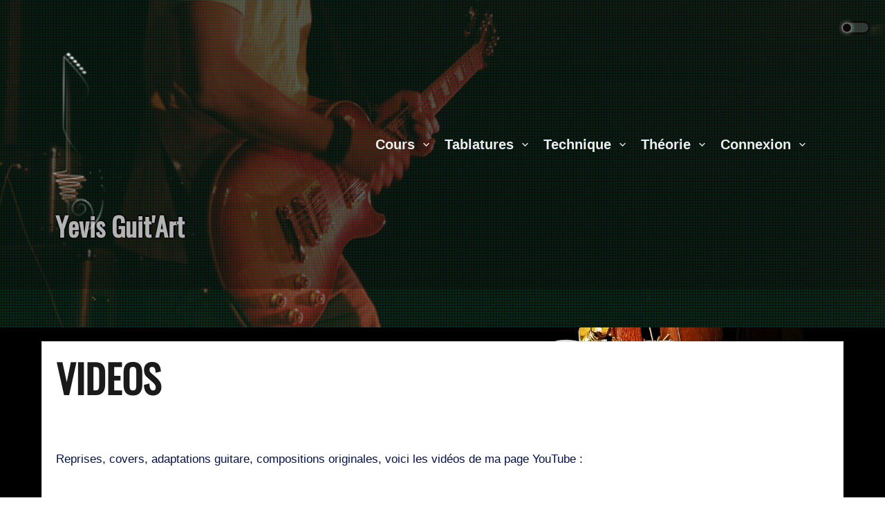

--- FILE ---
content_type: text/html; charset=UTF-8
request_url: https://yevis-guitare.fr/videos/
body_size: 31119
content:
<!DOCTYPE html>
<html itemscope itemtype="http://schema.org/WebPage" >
<head>
	<meta charset="UTF-8">
	<meta name="viewport" content="width=device-width, initial-scale=1">
	<link rel="profile" href="https://gmpg.org/xfn/11">
	<style id="jetpack-boost-critical-css">@media all{.pvc_clear{clear:both}body .pvc-stats-icon{color:#81d742!important;fill:#81d742!important}body .pvc_stats .pvc-stats-icon{vertical-align:middle}}@media all{@font-face{font-family:dashicons;font-weight:400;font-style:normal}.dashicons{font-family:dashicons;display:inline-block;line-height:1;font-weight:400;font-style:normal;speak:never;text-decoration:inherit;text-transform:none;text-rendering:auto;-webkit-font-smoothing:antialiased;-moz-osx-font-smoothing:grayscale;width:20px;height:20px;font-size:20px;vertical-align:top;text-align:center}.dashicons-arrow-up-alt2:before{content:""}}@media all{#pms_login input[type=password],#pms_login input[type=text],.pms-form input[type=password],.pms-form input[type=text]{width:100%}#pms_login p{margin-bottom:16px}#pms_login .login-remember{display:flex;align-items:center;justify-content:flex-start;gap:7px}#pms_login .login-remember label{margin-bottom:0;padding-left:8px}#pms_login .login-extra .separator{margin-left:4px;margin-right:4px}.pms-form{margin-bottom:1em}}@media all{ul{box-sizing:border-box}.entry-content{counter-reset:footnotes}.screen-reader-text{border:0;clip:rect(1px,1px,1px,1px);clip-path:inset(50%);height:1px;margin:-1px;overflow:hidden;padding:0;position:absolute;width:1px;word-wrap:normal!important}.pvc_clear{clear:both}.pvc_stats{float:left;padding:5px!important}.pvc_stats .pvc-stats-icon{vertical-align:middle}#to_top_scrollup{background-color:#000;-webkit-border-radius:5%;-moz-border-radius:5%;border-radius:5%;box-sizing:content-box;bottom:20px;color:#fff;display:none;font-size:32px;font-weight:400;height:32px;opacity:.5;padding:5px;position:fixed;right:20px;text-align:center;text-decoration:none;vertical-align:middle;width:32px;z-index:9999}.screen-reader-text{clip:rect(1px,1px,1px,1px);height:1px;overflow:hidden;position:absolute!important;width:1px;word-wrap:normal!important}html{line-height:1.15}body{margin:0;color:#04134e;font-size:14px;font-family:-apple-system,BlinkMacSystemFont,"Segoe UI",Roboto,Oxygen-Sans,Ubuntu,Cantarell,"Helvetica Neue",sans-serif;background:#fff}*{box-sizing:border-box}h1{font-size:4em;margin:.67em 0;font-weight:700}a{background-color:#fff0}.site-branding .site-title a{text-decoration:none}strong{font-weight:bolder}img{border-style:none}button,input{font-size:100%;line-height:1.15;margin:0;background:#fff;border:#04134e;color:#04134e}button,input{overflow:visible}button{text-transform:none}[type=submit],button{-webkit-appearance:button}input[type=checkbox]{-webkit-appearance:none;-moz-appearance:none;appearance:none;width:auto;height:auto;vertical-align:middle;position:relative;border:0;outline:0;background:0 0;box-shadow:none;font-size:12px}input[type=checkbox]:after{content:"";font-weight:400;line-height:18px;text-indent:-14px;color:#fff;width:36px;height:18px;display:inline-block;background-color:#eee;border-radius:72px;box-shadow:0 0 12px rgb(0 0 0/15%) inset}input[type=checkbox]:before{content:"";width:14px;height:14px;display:block;position:absolute;top:2px;left:2px;margin:0;border-radius:50%;background-color:#fff}h1,h2{clear:both;color:#1a1a1a;font-weight:900}article p{margin-top:0;margin-bottom:10px}i{font-style:italic}html{box-sizing:border-box}main{margin:0 auto;text-align:center}body #primary main article{margin-bottom:20px}*,:after,:before{box-sizing:inherit}ul{list-style:disc;font-size:18px}img{height:auto;max-width:100%}button,input[type=submit]{background:#008989;color:#fff;text-transform:uppercase;padding:10px;position:relative;font-weight:800;border-radius:2px}input[type=password],input[type=text]{color:#04134e;border:1px solid #ccd5e0;padding:10px}.site-header{position:relative}.grid-top{position:relative;max-width:1200px;padding:30px;margin:0 auto;text-align:center;z-index:799;width:100%}.menu-cont{z-index:99;top:0;left:0;right:0;min-width:100%;margin:0;padding:40px}.grid-menu{display:flex;max-width:1200px;margin:0 auto}.header-image{position:relative;z-index:1;width:100%;height:800px;display:block;background-position:center center;background-repeat:no-repeat;background-size:cover;background-attachment:fixed}.header-right{float:left;max-width:100%;vertical-align:super}.header-right img{width:auto}.site-branding{position:absolute;z-index:9;position:absolute;top:50%;left:50%;transform:translate(-50%,-50%);display:block;padding:10px 40px;margin:0 auto;width:100%;max-width:1200px;color:#04134e;text-align:left}.site-branding .site-title a,.site-title{display:inline-block;margin:0;padding:0;left:15%;color:#fff;font-size:3vw;line-height:inherit;font-weight:900;margin-bottom:10px;text-shadow:-1px 0 #000,0 1px #000,2px 0 #000,0-2px #000}.s-shadow{position:absolute;top:0;z-index:9;width:100%;height:100%;background-color:rgb(0 0 0/.4);overflow:hidden}a{color:#282828}article p a{text-decoration:underline}#site-navigation{display:table;position:relative;z-index:999;padding:0;font-weight:700;text-decoration:none;max-width:70%;left:0;right:0;margin-left:auto;margin-right:auto;top:50%;transform:translate(0,-50%)}.main-navigation:after{display:block;float:none}.main-navigation{display:inline-block}.main-navigation ul{position:relative;z-index:99999;padding:0;margin:0 auto;color:#fff;list-style:none}.main-navigation ul ul{position:absolute;z-index:99999999999999;border-radius:0;min-width:150px;padding:0;background:#333;box-shadow:0 0 5px 2px rgb(0 0 0/5%)}.main-navigation ul:after{display:block;content:"";clear:both}.main-navigation ul li{float:left;text-align:center}.s-hidden{overflow:hidden}.main-navigation ul li a{display:block;font-size:20px;color:#eee;text-decoration:none;font-weight:700}#primary-menu li a{padding:25px 25px 25px 0}.main-navigation ul ul li{position:relative;z-index:999;float:none;min-width:200px;margin:0;text-align:left;border-bottom:1px solid #444}.dotted{position:absolute;width:100%;height:100%;z-index:2;background-repeat:repeat}.main-navigation ul ul li a{font-size:13px;font-weight:500;padding:10px 8px 10px 15px!important;color:#eee;line-height:1em;text-transform:none}.main-navigation ul ul ul{position:absolute;left:100%;top:0;width:100%}.main-navigation:after{content:"";clear:both;display:block}.main-navigation ul ul,.main-navigation ul ul ul{position:absolute;left:-9999999px;z-index:0}.menu-toggle{display:block}.menu-toggle{padding:0 0 15px 0;font-size:22px;display:none}.menu-item-has-children a:after{display:inline-block;font-size:13px;font-style:normal;font-variant:normal;font-weight:400;speak:none;text-align:center;text-decoration:inherit;text-transform:none}.main-navigation ul li>a:after{display:inline-block;line-height:1px;font-family:dashicons;content:"";left:10px;margin-right:5px;position:relative;-webkit-transform:rotate(90deg);-moz-transform:rotate(90deg);-ms-transform:rotate(90deg);transform:rotate(90deg)}.main-navigation ul ul li>a:after,.main-navigation ul ul ul li>a:after{position:relative;left:10px;font-family:dashicons;content:"";-webkit-transform:rotate(0);-moz-transform:rotate(0);-ms-transform:rotate(0);transform:rotate(0);top:2px}.main-navigation li>a:only-child:after{content:""}#s-button-menu{display:none}.entry-header .entry-title{margin-top:0;margin-bottom:40px}.screen-reader-text{border:0;clip:rect(1px,1px,1px,1px);clip-path:inset(50%);height:1px;margin:-1px;overflow:hidden;padding:0;position:absolute!important;width:1px;word-wrap:normal!important}.mobile-cont{display:none}.entry-content:after,.entry-content:before,.site-content:after,.site-content:before,.site-footer:after,.site-footer:before,.site-header:after,.site-header:before{content:"";display:table;table-layout:fixed}.entry-content:after,.site-content:after,.site-footer:after,.site-header:after{clear:both}.widget{margin:0 0 1.5em}.all-header{position:relative;height:auto}#content{max-width:1200px;margin:0 auto;overflow:hidden;margin-top:20px}article{vertical-align:top;text-align:left;width:100%;display:inline-block;padding-top:10px;padding:20px 20px;background:#fff;box-shadow:0 6px 22px rgb(0 0 0/18%);border:1px solid #eee}article p,p{line-height:1.6em;font-size:17px}article p{min-height:10px}#primary{width:100%;float:none;padding:0 20px 20px 20px;overflow:hidden}.site-footer{margin:0 auto;width:100%;text-align:center;background:#101010;overflow:hidden;border-top:1px solid #333}.site-footer,.site-footer p{color:#eee}.footer-center{margin:0 auto;width:100%;text-align:center;background:#101010;overflow:hidden}.footer-widgets{vertical-align:top;width:20.4%;font-size:16px;line-height:20px;height:auto;text-align:left;word-wrap:break-word;margin:0 auto;padding:20px;display:inline-block}.footer-widgets h2{margin-left:5px}.footer-widgets a,.footer-widgets h2{color:#999}.footer-widgets a{font-size:14px}.page{margin:0}iframe{max-width:100%}.custom-logo-link{flex:1 1 auto;display:flex;flex-flow:row nowrap;position:relative;width:100%;min-height:100%;min-width:0}@media screen and (max-width:900px){.footer-widgets,body #content #primary{position:relative;width:100%!important;float:none!important;margin:0 auto!important;text-align:left;left:0;border:0}article{width:100%!important}body #content{padding:10px!important}#primary{padding:0!important}.site-branding .site-title a,.site-title{font-size:6vw}.header-right{display:none}.mobile-cont{position:absolute;display:inline-block;right:20px;top:25px}#primary-menu ul:before{display:none}#primary-menu ul{border-top:0!important}.header-right{z-index:99999999}#content{padding:10px}.main-navigation ul li{width:100%;float:none;display:block;text-align:left;margin:0;padding:0}#site-navigation{position:static;max-width:100%;display:none}.main-navigation ul,.main-navigation ul ul,.main-navigation ul ul ul{position:static;width:100%;margin-top:0;padding:0}.main-navigation ul li a,.main-navigation ul ul li a,.main-navigation ul ul ul li a{padding-left:10px}.main-navigation ul li a{border-bottom:1px solid #111}.main-navigation ul li a{padding:10px}.main-navigation ul ul li{border-bottom:0}.main-navigation ul ul li a{padding:5px!important;padding-left:10px!important}.main-navigation ul ul ul li a{padding-left:20px!important}.main-navigation ul ul ul ul li a{padding-left:30px!important}#s-button-menu{width:60px;padding:10px;margin:0;background:0 0}.main-navigation ul li{position:relative}.main-navigation ul li>a:after,.main-navigation ul ul li>a:after,.main-navigation ul ul ul li>a:after,.main-navigation ul ul ul ul li>a:after{-webkit-transform:rotate(90deg);-moz-transform:rotate(90deg);-ms-transform:rotate(90deg);transform:rotate(90deg)}.grid-top{padding-left:0}#primary-menu li a{padding:5px;background-color:#000;color:#fff}.main-navigation ul ul,.main-navigation ul ul ul{border-left:none;display:block}.mobile-logo img{height:65px;width:auto}#site-navigation{padding:0 10px;position:relative;top:135px;left:45px;overflow:hidden}#grid-top #site-navigation{padding:0 10px;position:relative;top:13px;left:40px;overflow:inherit}.main-navigation ul li{-webkit-transform-origin:none!important;transform-origin:none!important}#content{overflow:hidden}.grid-menu{display:block}#s-button-menu{display:block}.grid-top{padding:o}.main-navigation ul ul li,body .menu-cont{min-width:100%;width:100%;padding:0}}form input[type=password],form input[type=text]{color:#04134e;border:1px solid #eee;padding:10px;border-radius:4px;box-shadow:0 6px 22px rgb(0 0 0/18%)}form select option{padding:10px;color:#555;box-shadow:none;background:#fff}.dark-mode-button{position:absolute;z-index:999;top:30px;right:10px}.dark-mode-button-inner-left:after,.dark-mode-button-inner-left:before{box-sizing:border-box;margin:0;padding:0;outline:0}.dark-mode-button .dark-mode-button-inner,.dark-mode-button .dark-mode-button-inner-left{display:inline-block;font-size:.875em;position:relative;padding:0;line-height:1em;color:rgb(149 149 149/.51);font-weight:400}.dark-mode-button .dark-mode-button-inner-left:before{content:"";display:block;position:absolute;z-index:1;line-height:2.125em;text-indent:2.5em;height:1em;width:1em;margin:.25em;-webkit-border-radius:100%;-moz-border-radius:100%;border-radius:100%;right:2.625em;bottom:0;background:#0ff;transform:rotate(-45deg);box-shadow:0 0 .625em #fff}.dark-mode-button .dark-mode-button-inner-left:after{content:"";display:inline-block;width:3.5em;height:1.5em;-webkit-border-radius:1em;-moz-border-radius:1em;border-radius:1em;background:rgb(255 255 255/.15);vertical-align:middle;margin:0 .625em;border:2px solid #0ff}.dark-mode-button .dark-mode-button-inner-left{color:rgb(250 250 250/.51);font-weight:700}@media screen and (max-width:900px){.dark-mode-button{top:-32px}}}@media all{#pms_login input[type=password],#pms_login input[type=text],.pms-form input[type=password],.pms-form input[type=text]{width:100%}#pms_login p{margin-bottom:16px}#pms_login .login-remember{display:flex;align-items:center;justify-content:flex-start;gap:7px}#pms_login .login-remember label{margin-bottom:0;padding-left:8px}#pms_login .login-extra .separator{margin-left:4px;margin-right:4px}.pms-form{margin-bottom:1em}}</style>		    <!-- PVC Template -->
    
		    <meta name='robots' content='index, follow, max-image-preview:large, max-snippet:-1, max-video-preview:-1' />
	<style>img:is([sizes="auto" i], [sizes^="auto," i]) { contain-intrinsic-size: 3000px 1500px }</style>
	
	<!-- This site is optimized with the Yoast SEO plugin v26.7 - https://yoast.com/wordpress/plugins/seo/ -->
	<title>VIDEOS - Yevis Guit&#039;Art</title>
	<link rel="canonical" href="https://yevis-guitare.fr/videos/" />
	<meta property="og:locale" content="fr_FR" />
	<meta property="og:type" content="article" />
	<meta property="og:title" content="VIDEOS - Yevis Guit&#039;Art" />
	<meta property="og:description" content="Reprises, covers, adaptations guitare, compositions originales, voici les vidéos de ma page YouTube :" />
	<meta property="og:url" content="https://yevis-guitare.fr/videos/" />
	<meta property="og:site_name" content="Yevis Guit&#039;Art" />
	<meta property="article:modified_time" content="2021-11-29T14:47:09+00:00" />
	<meta property="og:image" content="https://i0.wp.com/yevis-guitare.fr/wp-content/uploads/2018/08/Logovertical-YevisGuitArt.jpg?fit=191%2C265&ssl=1" />
	<meta property="og:image:width" content="191" />
	<meta property="og:image:height" content="265" />
	<meta property="og:image:type" content="image/jpeg" />
	<meta name="twitter:card" content="summary_large_image" />
	<meta name="twitter:label1" content="Durée de lecture estimée" />
	<meta name="twitter:data1" content="1 minute" />
	<script data-jetpack-boost="ignore" data-jetpack-boost="ignore" type="application/ld+json" class="yoast-schema-graph">{"@context":"https://schema.org","@graph":[{"@type":"WebPage","@id":"https://yevis-guitare.fr/videos/","url":"https://yevis-guitare.fr/videos/","name":"VIDEOS - Yevis Guit&#039;Art","isPartOf":{"@id":"https://yevis-guitare.fr/#website"},"datePublished":"2018-08-27T17:31:53+00:00","dateModified":"2021-11-29T14:47:09+00:00","breadcrumb":{"@id":"https://yevis-guitare.fr/videos/#breadcrumb"},"inLanguage":"fr-FR","potentialAction":[{"@type":"ReadAction","target":["https://yevis-guitare.fr/videos/"]}]},{"@type":"BreadcrumbList","@id":"https://yevis-guitare.fr/videos/#breadcrumb","itemListElement":[{"@type":"ListItem","position":1,"name":"Accueil","item":"https://yevis-guitare.fr/"},{"@type":"ListItem","position":2,"name":"VIDEOS"}]},{"@type":"WebSite","@id":"https://yevis-guitare.fr/#website","url":"https://yevis-guitare.fr/","name":"Yevis Guit'Art","description":"","publisher":{"@id":"https://yevis-guitare.fr/#organization"},"potentialAction":[{"@type":"SearchAction","target":{"@type":"EntryPoint","urlTemplate":"https://yevis-guitare.fr/?s={search_term_string}"},"query-input":{"@type":"PropertyValueSpecification","valueRequired":true,"valueName":"search_term_string"}}],"inLanguage":"fr-FR"},{"@type":"Organization","@id":"https://yevis-guitare.fr/#organization","name":"Yevis Guit'Art","url":"https://yevis-guitare.fr/","logo":{"@type":"ImageObject","inLanguage":"fr-FR","@id":"https://yevis-guitare.fr/#/schema/logo/image/","url":"https://i0.wp.com/yevis-guitare.fr/wp-content/uploads/2024/07/cropped-Logotest2.png?fit=144%2C200&ssl=1","contentUrl":"https://i0.wp.com/yevis-guitare.fr/wp-content/uploads/2024/07/cropped-Logotest2.png?fit=144%2C200&ssl=1","width":144,"height":200,"caption":"Yevis Guit'Art"},"image":{"@id":"https://yevis-guitare.fr/#/schema/logo/image/"},"sameAs":["https://www.youtube.com/user/MrYevis"]}]}</script>
	<!-- / Yoast SEO plugin. -->


<link rel='preconnect' href='//i0.wp.com' />
<link rel="alternate" type="application/rss+xml" title="Yevis Guit&#039;Art &raquo; Flux" href="https://yevis-guitare.fr/feed/" />
<link rel="alternate" type="application/rss+xml" title="Yevis Guit&#039;Art &raquo; Flux des commentaires" href="https://yevis-guitare.fr/comments/feed/" />

<noscript><link rel='stylesheet' id='all-css-f52726dec9e53815dc1f439b540b5534' href='https://yevis-guitare.fr/wp-content/boost-cache/static/6eb01d54e7.min.css' type='text/css' media='all' /></noscript><link rel='stylesheet' id='all-css-f52726dec9e53815dc1f439b540b5534' href='https://yevis-guitare.fr/wp-content/boost-cache/static/6eb01d54e7.min.css' type='text/css' media="not all" data-media="all" onload="this.media=this.dataset.media; delete this.dataset.media; this.removeAttribute( 'onload' );" />
<style id='wp-block-library-inline-css'>
.is-style-my-cover-100 { min-height: 100px;}
.is-style-my-cover-200 { min-height: 200px;}
.is-style-my-cover-300 { min-height: 300px;}
.is-style-my-cover-400 { min-height: 400px;}
.is-style-my-cover-500 { min-height: 500px;}
.is-style-prefix-rounded-corners-5 {  
						border-radius: 5px;
					}
.is-style-prefix-rounded-corners-10 {  
						border-radius: 10px;
					}
</style>
<style id='custom-style-css-inline-css'>
.header-image {background-position: no !important; height: auto;} .site-branding {display:block;}.dotted{background-image: url(https://yevis-guitare.fr/wp-content/themes/music-press/images/back12.png) !important;}.header-right img {width: 200px;}body .site-branding {top: 71%;}

			@-webkit-keyframes header-image {
				0% {
					-webkit-transform: scale(1) translateY(0);
					transform: scale(1) translateY(0);
					-webkit-transform-origin: 50% 16%;
					transform-origin: 50% 16%;
				}
				100% {
					-webkit-transform: scale(1.25) translateY(-15px);
					transform: scale(1.25) translateY(-15px);
					-webkit-transform-origin: top;
					transform-origin: top;
				}
				}
				@keyframes header-image {
					0% {
					-webkit-transform: scale(1) translateY(0);
					transform: scale(1) translateY(0);
					-webkit-transform-origin: 50% 16%;
					transform-origin: 50% 16%;
				}
				100% {
					-webkit-transform: scale(1.25) translateY(-15px);
					transform: scale(1.25) translateY(-15px);
					-webkit-transform-origin: top;
					transform-origin: top;
				}
			}
			.header-image {
				-webkit-animation: header-image 80s ease-out both;
				animation: header-image 80s ease-out 0s 1 normal both running;
			}
        
@media screen and (min-width: 800px) {.menu-cont { background: rgba(10,10,10,0.31);}} @media screen and (min-width: 800px) { #site-navigation {margin-right: 23px;} body .header-right { position: relative; top: 50%; transform: translateY(-50%); padding-right: 10px; } }.menu-cont{ position: absolute; }.site-branding{ top: 60%; }

		body .lt-container::after {
		     border: 4px solid #0a0a0a;
		}
		.testimonials-cont .t-slide img {
		    border-bottom: 5px solid #0a0a0a !important;		
		}	
		.testimonials-cont .t-name{
		    border-bottom: 2px solid #0a0a0a !important;		
		}
		body .dark-mode-button-inner-left:after {
		    border: 2px solid #0a0a0a !important;		
		}
		
		body .lt-border, body .lt-border  {
		    border-top: 4px solid #0a0a0a !important;
		}
		body .dark-mode-button .dark-mode-button-inner-left:before {
		background: #0a0a0a;
		}
		
		body .lt-timeline::after, .testimonials-cont .dashicons-format-quote {
		    background-color: #0a0a0a !important;
		}
		body .container-slider .seos-border1 {border-top: 4px solid #0a0a0a;}
		body .container-slider .seos-border {border-top: 2px solid #0a0a0a;}
		.pagination a, .pagination span, .myButt, .wp-block-search .wp-block-search__button, .h-button-1, .h-button-2, button, input[type='button'], input[type='reset'], input[type='submit'] {background: #0a0a0a;}.dark-mode .container-slider .autoplay1 .sca-slide h3 a:hover, body .container-slider .autoplay1 h3 a:hover, body #main-left .open-arrow:hover .fa-sort-down, body #main-left .fa-sort-down:hover, body .s-search-top-mobile .dashicons-search:hover, body .s-search-top .dashicons-search:hover, .site-info a:hover, body .container-slider .autoplay1 h3 a:hover, #secondary ul li a:hover, body h2 a:hover, body a:hover {color: #0a0a0a;}.h-button-1:hover, .h-button-2:hover, .wp-block-search .wp-block-search__button:hover, button:hover, input[type='button']:hover, input[type='reset']:hover, input[type='submit']:hover, .myButt:before{background: #0a0a0a;}
body .site-info { background-image: url(https://yevis-guitare.fr/wp-content/uploads/2019/06/guitare-jazz.jpg);}
.site-branding .site-title a, .site-title {font-family: 'Oswald', 'sans-serif';}h1,h2,h3,h4,h5,h6,.entry-header .entry-title, article header .entry-title a{font-family: 'Oswald', 'sans-serif';}
</style>
<style id='wp-emoji-styles-inline-css'>

	img.wp-smiley, img.emoji {
		display: inline !important;
		border: none !important;
		box-shadow: none !important;
		height: 1em !important;
		width: 1em !important;
		margin: 0 0.07em !important;
		vertical-align: -0.1em !important;
		background: none !important;
		padding: 0 !important;
	}
</style>
<style id='wp-block-library-theme-inline-css'>
.wp-block-audio :where(figcaption){color:#555;font-size:13px;text-align:center}.is-dark-theme .wp-block-audio :where(figcaption){color:#ffffffa6}.wp-block-audio{margin:0 0 1em}.wp-block-code{border:1px solid #ccc;border-radius:4px;font-family:Menlo,Consolas,monaco,monospace;padding:.8em 1em}.wp-block-embed :where(figcaption){color:#555;font-size:13px;text-align:center}.is-dark-theme .wp-block-embed :where(figcaption){color:#ffffffa6}.wp-block-embed{margin:0 0 1em}.blocks-gallery-caption{color:#555;font-size:13px;text-align:center}.is-dark-theme .blocks-gallery-caption{color:#ffffffa6}:root :where(.wp-block-image figcaption){color:#555;font-size:13px;text-align:center}.is-dark-theme :root :where(.wp-block-image figcaption){color:#ffffffa6}.wp-block-image{margin:0 0 1em}.wp-block-pullquote{border-bottom:4px solid;border-top:4px solid;color:currentColor;margin-bottom:1.75em}.wp-block-pullquote cite,.wp-block-pullquote footer,.wp-block-pullquote__citation{color:currentColor;font-size:.8125em;font-style:normal;text-transform:uppercase}.wp-block-quote{border-left:.25em solid;margin:0 0 1.75em;padding-left:1em}.wp-block-quote cite,.wp-block-quote footer{color:currentColor;font-size:.8125em;font-style:normal;position:relative}.wp-block-quote:where(.has-text-align-right){border-left:none;border-right:.25em solid;padding-left:0;padding-right:1em}.wp-block-quote:where(.has-text-align-center){border:none;padding-left:0}.wp-block-quote.is-large,.wp-block-quote.is-style-large,.wp-block-quote:where(.is-style-plain){border:none}.wp-block-search .wp-block-search__label{font-weight:700}.wp-block-search__button{border:1px solid #ccc;padding:.375em .625em}:where(.wp-block-group.has-background){padding:1.25em 2.375em}.wp-block-separator.has-css-opacity{opacity:.4}.wp-block-separator{border:none;border-bottom:2px solid;margin-left:auto;margin-right:auto}.wp-block-separator.has-alpha-channel-opacity{opacity:1}.wp-block-separator:not(.is-style-wide):not(.is-style-dots){width:100px}.wp-block-separator.has-background:not(.is-style-dots){border-bottom:none;height:1px}.wp-block-separator.has-background:not(.is-style-wide):not(.is-style-dots){height:2px}.wp-block-table{margin:0 0 1em}.wp-block-table td,.wp-block-table th{word-break:normal}.wp-block-table :where(figcaption){color:#555;font-size:13px;text-align:center}.is-dark-theme .wp-block-table :where(figcaption){color:#ffffffa6}.wp-block-video :where(figcaption){color:#555;font-size:13px;text-align:center}.is-dark-theme .wp-block-video :where(figcaption){color:#ffffffa6}.wp-block-video{margin:0 0 1em}:root :where(.wp-block-template-part.has-background){margin-bottom:0;margin-top:0;padding:1.25em 2.375em}
</style>
<style id='classic-theme-styles-inline-css'>
/*! This file is auto-generated */
.wp-block-button__link{color:#fff;background-color:#32373c;border-radius:9999px;box-shadow:none;text-decoration:none;padding:calc(.667em + 2px) calc(1.333em + 2px);font-size:1.125em}.wp-block-file__button{background:#32373c;color:#fff;text-decoration:none}
</style>
<style id='pms-content-restriction-start-style-inline-css'>


</style>
<style id='pms-content-restriction-end-style-inline-css'>


</style>
<style id='pms-account-style-inline-css'>


</style>
<style id='pms-login-style-inline-css'>


</style>
<style id='pms-recover-password-style-inline-css'>


</style>
<style id='pms-register-style-inline-css'>


</style>
<style id='global-styles-inline-css'>
:root{--wp--preset--aspect-ratio--square: 1;--wp--preset--aspect-ratio--4-3: 4/3;--wp--preset--aspect-ratio--3-4: 3/4;--wp--preset--aspect-ratio--3-2: 3/2;--wp--preset--aspect-ratio--2-3: 2/3;--wp--preset--aspect-ratio--16-9: 16/9;--wp--preset--aspect-ratio--9-16: 9/16;--wp--preset--color--black: #000000;--wp--preset--color--cyan-bluish-gray: #abb8c3;--wp--preset--color--white: #ffffff;--wp--preset--color--pale-pink: #f78da7;--wp--preset--color--vivid-red: #cf2e2e;--wp--preset--color--luminous-vivid-orange: #ff6900;--wp--preset--color--luminous-vivid-amber: #fcb900;--wp--preset--color--light-green-cyan: #7bdcb5;--wp--preset--color--vivid-green-cyan: #00d084;--wp--preset--color--pale-cyan-blue: #8ed1fc;--wp--preset--color--vivid-cyan-blue: #0693e3;--wp--preset--color--vivid-purple: #9b51e0;--wp--preset--gradient--vivid-cyan-blue-to-vivid-purple: linear-gradient(135deg,rgba(6,147,227,1) 0%,rgb(155,81,224) 100%);--wp--preset--gradient--light-green-cyan-to-vivid-green-cyan: linear-gradient(135deg,rgb(122,220,180) 0%,rgb(0,208,130) 100%);--wp--preset--gradient--luminous-vivid-amber-to-luminous-vivid-orange: linear-gradient(135deg,rgba(252,185,0,1) 0%,rgba(255,105,0,1) 100%);--wp--preset--gradient--luminous-vivid-orange-to-vivid-red: linear-gradient(135deg,rgba(255,105,0,1) 0%,rgb(207,46,46) 100%);--wp--preset--gradient--very-light-gray-to-cyan-bluish-gray: linear-gradient(135deg,rgb(238,238,238) 0%,rgb(169,184,195) 100%);--wp--preset--gradient--cool-to-warm-spectrum: linear-gradient(135deg,rgb(74,234,220) 0%,rgb(151,120,209) 20%,rgb(207,42,186) 40%,rgb(238,44,130) 60%,rgb(251,105,98) 80%,rgb(254,248,76) 100%);--wp--preset--gradient--blush-light-purple: linear-gradient(135deg,rgb(255,206,236) 0%,rgb(152,150,240) 100%);--wp--preset--gradient--blush-bordeaux: linear-gradient(135deg,rgb(254,205,165) 0%,rgb(254,45,45) 50%,rgb(107,0,62) 100%);--wp--preset--gradient--luminous-dusk: linear-gradient(135deg,rgb(255,203,112) 0%,rgb(199,81,192) 50%,rgb(65,88,208) 100%);--wp--preset--gradient--pale-ocean: linear-gradient(135deg,rgb(255,245,203) 0%,rgb(182,227,212) 50%,rgb(51,167,181) 100%);--wp--preset--gradient--electric-grass: linear-gradient(135deg,rgb(202,248,128) 0%,rgb(113,206,126) 100%);--wp--preset--gradient--midnight: linear-gradient(135deg,rgb(2,3,129) 0%,rgb(40,116,252) 100%);--wp--preset--font-size--small: 13px;--wp--preset--font-size--medium: 20px;--wp--preset--font-size--large: 36px;--wp--preset--font-size--x-large: 42px;--wp--preset--spacing--20: 0.44rem;--wp--preset--spacing--30: 0.67rem;--wp--preset--spacing--40: 1rem;--wp--preset--spacing--50: 1.5rem;--wp--preset--spacing--60: 2.25rem;--wp--preset--spacing--70: 3.38rem;--wp--preset--spacing--80: 5.06rem;--wp--preset--shadow--natural: 6px 6px 9px rgba(0, 0, 0, 0.2);--wp--preset--shadow--deep: 12px 12px 50px rgba(0, 0, 0, 0.4);--wp--preset--shadow--sharp: 6px 6px 0px rgba(0, 0, 0, 0.2);--wp--preset--shadow--outlined: 6px 6px 0px -3px rgba(255, 255, 255, 1), 6px 6px rgba(0, 0, 0, 1);--wp--preset--shadow--crisp: 6px 6px 0px rgba(0, 0, 0, 1);}:where(.is-layout-flex){gap: 0.5em;}:where(.is-layout-grid){gap: 0.5em;}body .is-layout-flex{display: flex;}.is-layout-flex{flex-wrap: wrap;align-items: center;}.is-layout-flex > :is(*, div){margin: 0;}body .is-layout-grid{display: grid;}.is-layout-grid > :is(*, div){margin: 0;}:where(.wp-block-columns.is-layout-flex){gap: 2em;}:where(.wp-block-columns.is-layout-grid){gap: 2em;}:where(.wp-block-post-template.is-layout-flex){gap: 1.25em;}:where(.wp-block-post-template.is-layout-grid){gap: 1.25em;}.has-black-color{color: var(--wp--preset--color--black) !important;}.has-cyan-bluish-gray-color{color: var(--wp--preset--color--cyan-bluish-gray) !important;}.has-white-color{color: var(--wp--preset--color--white) !important;}.has-pale-pink-color{color: var(--wp--preset--color--pale-pink) !important;}.has-vivid-red-color{color: var(--wp--preset--color--vivid-red) !important;}.has-luminous-vivid-orange-color{color: var(--wp--preset--color--luminous-vivid-orange) !important;}.has-luminous-vivid-amber-color{color: var(--wp--preset--color--luminous-vivid-amber) !important;}.has-light-green-cyan-color{color: var(--wp--preset--color--light-green-cyan) !important;}.has-vivid-green-cyan-color{color: var(--wp--preset--color--vivid-green-cyan) !important;}.has-pale-cyan-blue-color{color: var(--wp--preset--color--pale-cyan-blue) !important;}.has-vivid-cyan-blue-color{color: var(--wp--preset--color--vivid-cyan-blue) !important;}.has-vivid-purple-color{color: var(--wp--preset--color--vivid-purple) !important;}.has-black-background-color{background-color: var(--wp--preset--color--black) !important;}.has-cyan-bluish-gray-background-color{background-color: var(--wp--preset--color--cyan-bluish-gray) !important;}.has-white-background-color{background-color: var(--wp--preset--color--white) !important;}.has-pale-pink-background-color{background-color: var(--wp--preset--color--pale-pink) !important;}.has-vivid-red-background-color{background-color: var(--wp--preset--color--vivid-red) !important;}.has-luminous-vivid-orange-background-color{background-color: var(--wp--preset--color--luminous-vivid-orange) !important;}.has-luminous-vivid-amber-background-color{background-color: var(--wp--preset--color--luminous-vivid-amber) !important;}.has-light-green-cyan-background-color{background-color: var(--wp--preset--color--light-green-cyan) !important;}.has-vivid-green-cyan-background-color{background-color: var(--wp--preset--color--vivid-green-cyan) !important;}.has-pale-cyan-blue-background-color{background-color: var(--wp--preset--color--pale-cyan-blue) !important;}.has-vivid-cyan-blue-background-color{background-color: var(--wp--preset--color--vivid-cyan-blue) !important;}.has-vivid-purple-background-color{background-color: var(--wp--preset--color--vivid-purple) !important;}.has-black-border-color{border-color: var(--wp--preset--color--black) !important;}.has-cyan-bluish-gray-border-color{border-color: var(--wp--preset--color--cyan-bluish-gray) !important;}.has-white-border-color{border-color: var(--wp--preset--color--white) !important;}.has-pale-pink-border-color{border-color: var(--wp--preset--color--pale-pink) !important;}.has-vivid-red-border-color{border-color: var(--wp--preset--color--vivid-red) !important;}.has-luminous-vivid-orange-border-color{border-color: var(--wp--preset--color--luminous-vivid-orange) !important;}.has-luminous-vivid-amber-border-color{border-color: var(--wp--preset--color--luminous-vivid-amber) !important;}.has-light-green-cyan-border-color{border-color: var(--wp--preset--color--light-green-cyan) !important;}.has-vivid-green-cyan-border-color{border-color: var(--wp--preset--color--vivid-green-cyan) !important;}.has-pale-cyan-blue-border-color{border-color: var(--wp--preset--color--pale-cyan-blue) !important;}.has-vivid-cyan-blue-border-color{border-color: var(--wp--preset--color--vivid-cyan-blue) !important;}.has-vivid-purple-border-color{border-color: var(--wp--preset--color--vivid-purple) !important;}.has-vivid-cyan-blue-to-vivid-purple-gradient-background{background: var(--wp--preset--gradient--vivid-cyan-blue-to-vivid-purple) !important;}.has-light-green-cyan-to-vivid-green-cyan-gradient-background{background: var(--wp--preset--gradient--light-green-cyan-to-vivid-green-cyan) !important;}.has-luminous-vivid-amber-to-luminous-vivid-orange-gradient-background{background: var(--wp--preset--gradient--luminous-vivid-amber-to-luminous-vivid-orange) !important;}.has-luminous-vivid-orange-to-vivid-red-gradient-background{background: var(--wp--preset--gradient--luminous-vivid-orange-to-vivid-red) !important;}.has-very-light-gray-to-cyan-bluish-gray-gradient-background{background: var(--wp--preset--gradient--very-light-gray-to-cyan-bluish-gray) !important;}.has-cool-to-warm-spectrum-gradient-background{background: var(--wp--preset--gradient--cool-to-warm-spectrum) !important;}.has-blush-light-purple-gradient-background{background: var(--wp--preset--gradient--blush-light-purple) !important;}.has-blush-bordeaux-gradient-background{background: var(--wp--preset--gradient--blush-bordeaux) !important;}.has-luminous-dusk-gradient-background{background: var(--wp--preset--gradient--luminous-dusk) !important;}.has-pale-ocean-gradient-background{background: var(--wp--preset--gradient--pale-ocean) !important;}.has-electric-grass-gradient-background{background: var(--wp--preset--gradient--electric-grass) !important;}.has-midnight-gradient-background{background: var(--wp--preset--gradient--midnight) !important;}.has-small-font-size{font-size: var(--wp--preset--font-size--small) !important;}.has-medium-font-size{font-size: var(--wp--preset--font-size--medium) !important;}.has-large-font-size{font-size: var(--wp--preset--font-size--large) !important;}.has-x-large-font-size{font-size: var(--wp--preset--font-size--x-large) !important;}
:where(.wp-block-post-template.is-layout-flex){gap: 1.25em;}:where(.wp-block-post-template.is-layout-grid){gap: 1.25em;}
:where(.wp-block-columns.is-layout-flex){gap: 2em;}:where(.wp-block-columns.is-layout-grid){gap: 2em;}
:root :where(.wp-block-pullquote){font-size: 1.5em;line-height: 1.6;}
</style>
<noscript><link rel='stylesheet' id='dashicons-css' href='https://yevis-guitare.fr/wp-includes/css/dashicons.min.css?ver=6.8.3' media='all' />
</noscript><link rel='stylesheet' id='dashicons-css' href='https://yevis-guitare.fr/wp-includes/css/dashicons.min.css?ver=6.8.3' media="not all" data-media="all" onload="this.media=this.dataset.media; delete this.dataset.media; this.removeAttribute( 'onload' );" />
<noscript><link rel='stylesheet' id='a3pvc-css' href='//yevis-guitare.fr/wp-content/uploads/sass/pvc.min.css?ver=1717023356' media='all' />
</noscript><link rel='stylesheet' id='a3pvc-css' href='//yevis-guitare.fr/wp-content/uploads/sass/pvc.min.css?ver=1717023356' media="not all" data-media="all" onload="this.media=this.dataset.media; delete this.dataset.media; this.removeAttribute( 'onload' );" />







<link rel="https://api.w.org/" href="https://yevis-guitare.fr/wp-json/" /><link rel="alternate" title="JSON" type="application/json" href="https://yevis-guitare.fr/wp-json/wp/v2/pages/29" /><link rel="EditURI" type="application/rsd+xml" title="RSD" href="https://yevis-guitare.fr/xmlrpc.php?rsd" />
<meta name="generator" content="WordPress 6.8.3" />
<link rel='shortlink' href='https://yevis-guitare.fr/?p=29' />
<link rel="alternate" title="oEmbed (JSON)" type="application/json+oembed" href="https://yevis-guitare.fr/wp-json/oembed/1.0/embed?url=https%3A%2F%2Fyevis-guitare.fr%2Fvideos%2F" />
<link rel="alternate" title="oEmbed (XML)" type="text/xml+oembed" href="https://yevis-guitare.fr/wp-json/oembed/1.0/embed?url=https%3A%2F%2Fyevis-guitare.fr%2Fvideos%2F&#038;format=xml" />
<style type="text/css" id="custom-background-css">
body.custom-background { background-image: url("https://yevis-guitare.fr/wp-content/uploads/2019/06/tete-classique.jpg"); background-position: left top; background-size: cover; background-repeat: no-repeat; background-attachment: fixed; }
</style>
	<link rel="icon" href="https://i0.wp.com/yevis-guitare.fr/wp-content/uploads/2018/08/favicon-e1615422642615.png?fit=32%2C32&#038;ssl=1" sizes="32x32" />
<link rel="icon" href="https://i0.wp.com/yevis-guitare.fr/wp-content/uploads/2018/08/favicon-e1615422642615.png?fit=32%2C32&#038;ssl=1" sizes="192x192" />
<link rel="apple-touch-icon" href="https://i0.wp.com/yevis-guitare.fr/wp-content/uploads/2018/08/favicon-e1615422642615.png?fit=32%2C32&#038;ssl=1" />
<meta name="msapplication-TileImage" content="https://i0.wp.com/yevis-guitare.fr/wp-content/uploads/2018/08/favicon-e1615422642615.png?fit=32%2C32&#038;ssl=1" />
</head>
<body class="wp-singular page-template page-template-templates page-template-full-width-page page-template-templatesfull-width-page-php page page-id-29 custom-background wp-custom-logo wp-embed-responsive wp-theme-music-press no-sidebar">
				<a class="skip-link screen-reader-text" href="#content">Skip to content</a>
			<header class="site-header" itemscope="itemscope" itemtype="http://schema.org/WPHeader">
		
			
				<div class="dark-mode-button">
					<div class="dark-mode-button-inner-left"></div>
					<div class="dark-mode-button-inner"></div>
			</div>
					<div style="position: relative;">
							<div id="menu-top" class="menu-cont">
					<div class="grid-menu">
						<div id="grid-top" class="grid-top">
							<!-- Site Navigation  -->
							<div class="header-right" itemprop="logo" itemscope="itemscope" itemtype="http://schema.org/Brand">
								<a href="https://yevis-guitare.fr/" class="custom-logo-link" rel="home"><img width="144" height="200" src="https://i0.wp.com/yevis-guitare.fr/wp-content/uploads/2024/07/cropped-Logotest2.png?fit=144%2C200&amp;ssl=1" class="custom-logo" alt="Yevis Guit&#039;Art" decoding="async" /></a>							</div>	
							<div class="mobile-cont">
								<div class="mobile-logo" itemprop="logo" itemscope="itemscope" itemtype="http://schema.org/Brand">
									<a href="https://yevis-guitare.fr/" class="custom-logo-link" rel="home"><img width="144" height="200" src="https://i0.wp.com/yevis-guitare.fr/wp-content/uploads/2024/07/cropped-Logotest2.png?fit=144%2C200&amp;ssl=1" class="custom-logo" alt="Yevis Guit&#039;Art" decoding="async" /></a>								</div>
							</div>
							<button id="s-button-menu" class="menu-toggle" aria-controls="primary-menu" aria-expanded="false"><img alt="mobile" src="https://yevis-guitare.fr/wp-content/themes/music-press/images/mobile.jpg"/></button>
							<nav id="site-navigation" class="main-navigation">
								<button class="menu-toggle">Menu</button>
								<div class="menu-menu-container"><ul id="primary-menu" class="menu"><li id="menu-item-3147" class="menu-item menu-item-type-post_type menu-item-object-page menu-item-home menu-item-has-children menu-item-3147"><a href="https://yevis-guitare.fr/">Cours</a>
<ul class="sub-menu">
	<li id="menu-item-3148" class="menu-item menu-item-type-post_type menu-item-object-page menu-item-3148"><a href="https://yevis-guitare.fr/cours/guitare/">Cours de Guitare</a></li>
	<li id="menu-item-3151" class="menu-item menu-item-type-post_type menu-item-object-page menu-item-3151"><a href="https://yevis-guitare.fr/cours/cours-dukulele/">Cours d’Ukulélé</a></li>
	<li id="menu-item-3642" class="menu-item menu-item-type-custom menu-item-object-custom menu-item-home menu-item-3642"><a href="https://yevis-guitare.fr/#tarifs">Tarifs</a></li>
	<li id="menu-item-3759" class="menu-item menu-item-type-post_type menu-item-object-page menu-item-3759"><a href="https://yevis-guitare.fr/contact/">Contact</a></li>
</ul>
</li>
<li id="menu-item-3772" class="menu-item menu-item-type-post_type menu-item-object-page menu-item-has-children menu-item-3772"><a href="https://yevis-guitare.fr/liste-tablatures/">Tablatures</a>
<ul class="sub-menu">
	<li id="menu-item-5947" class="menu-item menu-item-type-post_type menu-item-object-post menu-item-5947"><a href="https://yevis-guitare.fr/tablatures-gratuites/">Tablatures Gratuites</a></li>
	<li id="menu-item-3168" class="menu-item menu-item-type-taxonomy menu-item-object-category menu-item-has-children menu-item-3168"><a href="https://yevis-guitare.fr/category/tablatures/chanson/">Chanson</a>
	<ul class="sub-menu">
		<li id="menu-item-3169" class="menu-item menu-item-type-taxonomy menu-item-object-category menu-item-has-children menu-item-3169"><a href="https://yevis-guitare.fr/category/tablatures/chanson/francaise/">Française</a>
		<ul class="sub-menu">
			<li id="menu-item-6521" class="menu-item menu-item-type-post_type menu-item-object-post menu-item-6521"><a href="https://yevis-guitare.fr/la-tendresse-bourvil/">Bourvil – La Tendresse</a></li>
			<li id="menu-item-3968" class="menu-item menu-item-type-post_type menu-item-object-post menu-item-3968"><a href="https://yevis-guitare.fr/bourvil-salade-de-fruits/">Bourvil – Salade De Fruits</a></li>
			<li id="menu-item-3977" class="menu-item menu-item-type-post_type menu-item-object-post menu-item-3977"><a href="https://yevis-guitare.fr/indochine-jai-demande-a-la-lune/">Indochine – J’ai Demandé A La Lune</a></li>
			<li id="menu-item-6140" class="menu-item menu-item-type-post_type menu-item-object-post menu-item-6140"><a href="https://yevis-guitare.fr/jardin-dhiver/">Jardin d’Hiver</a></li>
			<li id="menu-item-5120" class="menu-item menu-item-type-post_type menu-item-object-post menu-item-5120"><a href="https://yevis-guitare.fr/joyeux-anniversaire/">Joyeux Anniversaire</a></li>
			<li id="menu-item-4975" class="menu-item menu-item-type-post_type menu-item-object-post menu-item-4975"><a href="https://yevis-guitare.fr/la-vie-en-rose/">Edith Piaf – La Vie En Rose</a></li>
			<li id="menu-item-3970" class="menu-item menu-item-type-post_type menu-item-object-post menu-item-3970"><a href="https://yevis-guitare.fr/le-tourbillon-de-la-vie/">Le Tourbillon De La Vie</a></li>
			<li id="menu-item-5352" class="menu-item menu-item-type-post_type menu-item-object-post menu-item-5352"><a href="https://yevis-guitare.fr/telephone-cendrillon/">Téléphone – Cendrillon</a></li>
			<li id="menu-item-3959" class="menu-item menu-item-type-post_type menu-item-object-post menu-item-3959"><a href="https://yevis-guitare.fr/tom-frager-lady-melody/">Tom Frager – Lady Melody</a></li>
		</ul>
</li>
		<li id="menu-item-3170" class="menu-item menu-item-type-taxonomy menu-item-object-category menu-item-has-children menu-item-3170"><a href="https://yevis-guitare.fr/category/tablatures/chanson/internationale/">Internationale</a>
		<ul class="sub-menu">
			<li id="menu-item-3564" class="menu-item menu-item-type-post_type menu-item-object-post menu-item-3564"><a href="https://yevis-guitare.fr/ed-sheeran-afterglow/">Ed Sheeran – Afterglow</a></li>
			<li id="menu-item-4957" class="menu-item menu-item-type-post_type menu-item-object-post menu-item-4957"><a href="https://yevis-guitare.fr/fools-garden-lemon-tree/">Fools Garden – Lemon Tree</a></li>
			<li id="menu-item-5999" class="menu-item menu-item-type-post_type menu-item-object-post menu-item-5999"><a href="https://yevis-guitare.fr/house-of-the-rising-sun/">House Of The Rising Sun</a></li>
			<li id="menu-item-3292" class="menu-item menu-item-type-post_type menu-item-object-post menu-item-3292"><a href="https://yevis-guitare.fr/lady-gaga_bradley-cooper-shallow/">Lady Gaga_Bradley Cooper – Shallow</a></li>
			<li id="menu-item-4948" class="menu-item menu-item-type-post_type menu-item-object-post menu-item-4948"><a href="https://yevis-guitare.fr/michael-jackson-billie-jean/">Michael Jackson – Billie Jean</a></li>
			<li id="menu-item-5112" class="menu-item menu-item-type-post_type menu-item-object-post menu-item-5112"><a href="https://yevis-guitare.fr/oasis-wonderwall/">Oasis – Wonderwall</a></li>
			<li id="menu-item-4987" class="menu-item menu-item-type-post_type menu-item-object-post menu-item-4987"><a href="https://yevis-guitare.fr/isnt-she-lovely/">Stevie Wonder – Isn’t She Lovely</a></li>
		</ul>
</li>
	</ul>
</li>
	<li id="menu-item-4064" class="menu-item menu-item-type-taxonomy menu-item-object-category menu-item-has-children menu-item-4064"><a href="https://yevis-guitare.fr/category/tablatures/classique-flamenco/">Classique/Flamenco</a>
	<ul class="sub-menu">
		<li id="menu-item-3167" class="menu-item menu-item-type-taxonomy menu-item-object-category menu-item-has-children menu-item-3167"><a href="https://yevis-guitare.fr/category/tablatures/classique-flamenco/classique/">Classique</a>
		<ul class="sub-menu">
			<li id="menu-item-3275" class="menu-item menu-item-type-post_type menu-item-object-post menu-item-3275"><a href="https://yevis-guitare.fr/greensleeves/">Greensleeves</a></li>
			<li id="menu-item-3392" class="menu-item menu-item-type-post_type menu-item-object-post menu-item-3392"><a href="https://yevis-guitare.fr/jeux-interdits/">Jeux Interdits</a></li>
			<li id="menu-item-5005" class="menu-item menu-item-type-post_type menu-item-object-post menu-item-5005"><a href="https://yevis-guitare.fr/j-s-bach-bourree/">J.S. Bach – Bourrée</a></li>
			<li id="menu-item-3387" class="menu-item menu-item-type-post_type menu-item-object-post menu-item-3387"><a href="https://yevis-guitare.fr/lettre-a-elise/">Lettre A Elise</a></li>
		</ul>
</li>
		<li id="menu-item-3264" class="menu-item menu-item-type-taxonomy menu-item-object-category menu-item-has-children menu-item-3264"><a href="https://yevis-guitare.fr/category/tablatures/classique-flamenco/flamenco/">Flamenco</a>
		<ul class="sub-menu">
			<li id="menu-item-4931" class="menu-item menu-item-type-post_type menu-item-object-post menu-item-4931"><a href="https://yevis-guitare.fr/alegria/">Alegria</a></li>
			<li id="menu-item-3263" class="menu-item menu-item-type-post_type menu-item-object-post menu-item-3263"><a href="https://yevis-guitare.fr/malaguena/">Malagueña</a></li>
		</ul>
</li>
	</ul>
</li>
	<li id="menu-item-3166" class="menu-item menu-item-type-taxonomy menu-item-object-category menu-item-has-children menu-item-3166"><a href="https://yevis-guitare.fr/category/tablatures/blues-jazz/">Blues / Jazz</a>
	<ul class="sub-menu">
		<li id="menu-item-4062" class="menu-item menu-item-type-taxonomy menu-item-object-category menu-item-has-children menu-item-4062"><a href="https://yevis-guitare.fr/category/tablatures/blues-jazz/blues/">Blues</a>
		<ul class="sub-menu">
			<li id="menu-item-6170" class="menu-item menu-item-type-post_type menu-item-object-post menu-item-6170"><a href="https://yevis-guitare.fr/boogie/">Boogie</a></li>
			<li id="menu-item-6160" class="menu-item menu-item-type-post_type menu-item-object-post menu-item-6160"><a href="https://yevis-guitare.fr/ptit-rock/">Ptit Rock</a></li>
			<li id="menu-item-4061" class="menu-item menu-item-type-post_type menu-item-object-post menu-item-4061"><a href="https://yevis-guitare.fr/slow-blues-majeur/">Slow Blues Majeur</a></li>
		</ul>
</li>
		<li id="menu-item-3334" class="menu-item menu-item-type-taxonomy menu-item-object-category menu-item-has-children menu-item-3334"><a href="https://yevis-guitare.fr/category/tablatures/blues-jazz/jazz-standards/">Jazz Standards</a>
		<ul class="sub-menu">
			<li id="menu-item-3333" class="menu-item menu-item-type-post_type menu-item-object-post menu-item-3333"><a href="https://yevis-guitare.fr/autumn-leaves/">Autumn Leaves</a></li>
			<li id="menu-item-6087" class="menu-item menu-item-type-post_type menu-item-object-post menu-item-6087"><a href="https://yevis-guitare.fr/clair-de-lune/">Clair de Lune</a></li>
		</ul>
</li>
		<li id="menu-item-3409" class="menu-item menu-item-type-taxonomy menu-item-object-category menu-item-has-children menu-item-3409"><a href="https://yevis-guitare.fr/category/tablatures/blues-jazz/swing-manouche/">Swing Manouche</a>
		<ul class="sub-menu">
			<li id="menu-item-6135" class="menu-item menu-item-type-post_type menu-item-object-post menu-item-6135"><a href="https://yevis-guitare.fr/bossa-dorado/">Bossa Dorado</a></li>
			<li id="menu-item-3424" class="menu-item menu-item-type-post_type menu-item-object-post menu-item-3424"><a href="https://yevis-guitare.fr/les-yeux-noirs/">Les Yeux Noirs</a></li>
			<li id="menu-item-5998" class="menu-item menu-item-type-post_type menu-item-object-post menu-item-5998"><a href="https://yevis-guitare.fr/minor-swing/">Minor Swing</a></li>
			<li id="menu-item-4924" class="menu-item menu-item-type-post_type menu-item-object-post menu-item-4924"><a href="https://yevis-guitare.fr/montagne-ste-genevieve/">Montagne Ste Geneviève</a></li>
			<li id="menu-item-3408" class="menu-item menu-item-type-post_type menu-item-object-post menu-item-3408"><a href="https://yevis-guitare.fr/the-basso/">The Basso</a></li>
		</ul>
</li>
	</ul>
</li>
	<li id="menu-item-3158" class="menu-item menu-item-type-taxonomy menu-item-object-category menu-item-has-children menu-item-3158"><a href="https://yevis-guitare.fr/category/tablatures/rock-hard-rock/">Rock / Hard Rock</a>
	<ul class="sub-menu">
		<li id="menu-item-3290" class="menu-item menu-item-type-taxonomy menu-item-object-category menu-item-has-children menu-item-3290"><a href="https://yevis-guitare.fr/category/tablatures/rock-hard-rock/guns-n-roses/">Guns n&rsquo; Roses</a>
		<ul class="sub-menu">
			<li id="menu-item-3291" class="menu-item menu-item-type-post_type menu-item-object-post menu-item-3291"><a href="https://yevis-guitare.fr/guns-n-roses-sweet-child-o-mine/">Sweet Child O’ Mine</a></li>
		</ul>
</li>
		<li id="menu-item-6000" class="menu-item menu-item-type-post_type menu-item-object-post menu-item-6000"><a href="https://yevis-guitare.fr/i-love-rock-n-roll/">I Love Rock n’ Roll</a></li>
		<li id="menu-item-5099" class="menu-item menu-item-type-post_type menu-item-object-post menu-item-5099"><a href="https://yevis-guitare.fr/jerry-c-canon-rock/">Jerry C. – Canon Rock</a></li>
		<li id="menu-item-3159" class="menu-item menu-item-type-taxonomy menu-item-object-category menu-item-has-children menu-item-3159"><a href="https://yevis-guitare.fr/category/tablatures/rock-hard-rock/joe-satriani/">Joe Satriani</a>
		<ul class="sub-menu">
			<li id="menu-item-3160" class="menu-item menu-item-type-post_type menu-item-object-post menu-item-3160"><a href="https://yevis-guitare.fr/joe-satriani-crowd-chant/">Crowd Chant</a></li>
			<li id="menu-item-3161" class="menu-item menu-item-type-post_type menu-item-object-post menu-item-3161"><a href="https://yevis-guitare.fr/always-with-me-always-with-you-joe-satriani/">Always With Me, Always With You</a></li>
		</ul>
</li>
		<li id="menu-item-4938" class="menu-item menu-item-type-taxonomy menu-item-object-category menu-item-has-children menu-item-4938"><a href="https://yevis-guitare.fr/category/tablatures/rock-hard-rock/luke/">Luke</a>
		<ul class="sub-menu">
			<li id="menu-item-4939" class="menu-item menu-item-type-post_type menu-item-object-post menu-item-4939"><a href="https://yevis-guitare.fr/luke-hasta-siempre/">Hasta Siempre</a></li>
		</ul>
</li>
		<li id="menu-item-6560" class="menu-item menu-item-type-taxonomy menu-item-object-category menu-item-has-children menu-item-6560"><a href="https://yevis-guitare.fr/category/tablatures/rock-hard-rock/metallica/">Metallica</a>
		<ul class="sub-menu">
			<li id="menu-item-6559" class="menu-item menu-item-type-post_type menu-item-object-post menu-item-6559"><a href="https://yevis-guitare.fr/metallica-for-whom-the-bell-tolls/">For Whom The Bell Tolls</a></li>
		</ul>
</li>
		<li id="menu-item-6100" class="menu-item menu-item-type-taxonomy menu-item-object-category menu-item-has-children menu-item-6100"><a href="https://yevis-guitare.fr/category/tablatures/rock-hard-rock/muse/">Muse</a>
		<ul class="sub-menu">
			<li id="menu-item-6093" class="menu-item menu-item-type-post_type menu-item-object-post menu-item-6093"><a href="https://yevis-guitare.fr/muse-supermassive-black-hole/">Supermassive Black Hole</a></li>
			<li id="menu-item-6099" class="menu-item menu-item-type-post_type menu-item-object-post menu-item-6099"><a href="https://yevis-guitare.fr/muse-psycho/">Psycho</a></li>
		</ul>
</li>
		<li id="menu-item-3298" class="menu-item menu-item-type-taxonomy menu-item-object-category menu-item-has-children menu-item-3298"><a href="https://yevis-guitare.fr/category/tablatures/rock-hard-rock/queen/">Queen</a>
		<ul class="sub-menu">
			<li id="menu-item-3297" class="menu-item menu-item-type-post_type menu-item-object-post menu-item-3297"><a href="https://yevis-guitare.fr/queen-we-are-the-champions/">We Are The Champions</a></li>
		</ul>
</li>
		<li id="menu-item-3162" class="menu-item menu-item-type-taxonomy menu-item-object-category menu-item-has-children menu-item-3162"><a href="https://yevis-guitare.fr/category/tablatures/rock-hard-rock/red-hot-chili-peppers/">Red Hot Chili Peppers</a>
		<ul class="sub-menu">
			<li id="menu-item-3163" class="menu-item menu-item-type-post_type menu-item-object-post menu-item-3163"><a href="https://yevis-guitare.fr/red-hot-chili-peppers-californication/">Californication</a></li>
		</ul>
</li>
		<li id="menu-item-6574" class="menu-item menu-item-type-post_type menu-item-object-post menu-item-6574"><a href="https://yevis-guitare.fr/rita-mitsouko-cest-comme-ca/">Rita Mitsouko – C’est Comme Ça</a></li>
		<li id="menu-item-3313" class="menu-item menu-item-type-taxonomy menu-item-object-category menu-item-has-children menu-item-3313"><a href="https://yevis-guitare.fr/category/tablatures/rock-hard-rock/steve-vai/">Steve Vai</a>
		<ul class="sub-menu">
			<li id="menu-item-3312" class="menu-item menu-item-type-post_type menu-item-object-post menu-item-3312"><a href="https://yevis-guitare.fr/steve-vai-eugenes-trick-bag-crossroads/">Eugene’s Trick Bag (Crossroads)</a></li>
		</ul>
</li>
		<li id="menu-item-3164" class="menu-item menu-item-type-taxonomy menu-item-object-category menu-item-has-children menu-item-3164"><a href="https://yevis-guitare.fr/category/tablatures/rock-hard-rock/the-police/">The Police</a>
		<ul class="sub-menu">
			<li id="menu-item-3165" class="menu-item menu-item-type-post_type menu-item-object-post menu-item-3165"><a href="https://yevis-guitare.fr/the-police-roxanne/">Roxanne</a></li>
		</ul>
</li>
	</ul>
</li>
	<li id="menu-item-3153" class="menu-item menu-item-type-taxonomy menu-item-object-category menu-item-has-children menu-item-3153"><a href="https://yevis-guitare.fr/category/tablatures/musiques-de-films/">Musiques de Films / Jeux Video</a>
	<ul class="sub-menu">
		<li id="menu-item-4093" class="menu-item menu-item-type-post_type menu-item-object-post menu-item-4093"><a href="https://yevis-guitare.fr/harry-potter/">Harry Potter</a></li>
		<li id="menu-item-4232" class="menu-item menu-item-type-post_type menu-item-object-post menu-item-4232"><a href="https://yevis-guitare.fr/inspecteur-gadget/">Inspecteur Gadget</a></li>
		<li id="menu-item-6147" class="menu-item menu-item-type-post_type menu-item-object-post menu-item-6147"><a href="https://yevis-guitare.fr/la-panthere-rose/">La Panthère Rose</a></li>
		<li id="menu-item-5167" class="menu-item menu-item-type-post_type menu-item-object-post menu-item-5167"><a href="https://yevis-guitare.fr/laputa-castle-in-the-sky/">Laputa Castle In The Sky</a></li>
		<li id="menu-item-5156" class="menu-item menu-item-type-post_type menu-item-object-post menu-item-5156"><a href="https://yevis-guitare.fr/naruto-opening-3-blue-bird/">Naruto Opening 3 – Blue Bird</a></li>
		<li id="menu-item-3215" class="menu-item menu-item-type-post_type menu-item-object-post menu-item-3215"><a href="https://yevis-guitare.fr/pirate-des-caraibes-hes-a-pirate/">Pirates Des Caraïbes (He’s A Pirate)</a></li>
		<li id="menu-item-6112" class="menu-item menu-item-type-post_type menu-item-object-post menu-item-6112"><a href="https://yevis-guitare.fr/saint-seya-remember-sadness/">Saint Seya – Remember Sadness</a></li>
		<li id="menu-item-4063" class="menu-item menu-item-type-taxonomy menu-item-object-category menu-item-has-children menu-item-4063"><a href="https://yevis-guitare.fr/category/tablatures/musiques-de-films/star-wars/">Star Wars</a>
		<ul class="sub-menu">
			<li id="menu-item-3154" class="menu-item menu-item-type-post_type menu-item-object-post menu-item-3154"><a href="https://yevis-guitare.fr/star-wars-cantina-band-theme/">Cantina Band Theme</a></li>
			<li id="menu-item-3156" class="menu-item menu-item-type-post_type menu-item-object-post menu-item-3156"><a href="https://yevis-guitare.fr/star-wars-jedi-theme/">Jedi Theme</a></li>
			<li id="menu-item-3155" class="menu-item menu-item-type-post_type menu-item-object-post menu-item-3155"><a href="https://yevis-guitare.fr/star-wars-la-marche-imperiale/">La Marche Impériale</a></li>
			<li id="menu-item-3157" class="menu-item menu-item-type-post_type menu-item-object-post menu-item-3157"><a href="https://yevis-guitare.fr/star-wars-main-title/">Main Title</a></li>
		</ul>
</li>
		<li id="menu-item-4195" class="menu-item menu-item-type-post_type menu-item-object-post menu-item-4195"><a href="https://yevis-guitare.fr/super-mario-bros/">Super Mario Bros</a></li>
	</ul>
</li>
	<li id="menu-item-3367" class="menu-item menu-item-type-taxonomy menu-item-object-category menu-item-has-children menu-item-3367"><a href="https://yevis-guitare.fr/category/tablatures/ukulele/">Ukulele</a>
	<ul class="sub-menu">
		<li id="menu-item-6001" class="menu-item menu-item-type-post_type menu-item-object-post menu-item-6001"><a href="https://yevis-guitare.fr/bella-ciao/">Bella Ciao</a></li>
		<li id="menu-item-3969" class="menu-item menu-item-type-post_type menu-item-object-post menu-item-3969"><a href="https://yevis-guitare.fr/bourvil-salade-de-fruits/">Bourvil – Salade De Fruits</a></li>
		<li id="menu-item-4965" class="menu-item menu-item-type-post_type menu-item-object-post menu-item-4965"><a href="https://yevis-guitare.fr/joyeux-anniversaire/">Joyeux Anniversaire</a></li>
		<li id="menu-item-4907" class="menu-item menu-item-type-post_type menu-item-object-post menu-item-4907"><a href="https://yevis-guitare.fr/le-livre-de-la-jungle/">Le Livre De La Jungle</a></li>
		<li id="menu-item-3366" class="menu-item menu-item-type-post_type menu-item-object-post menu-item-3366"><a href="https://yevis-guitare.fr/le-tourbillon-de-la-vie/">Le Tourbillon De La Vie</a></li>
		<li id="menu-item-3427" class="menu-item menu-item-type-post_type menu-item-object-post menu-item-3427"><a href="https://yevis-guitare.fr/the-basso/">The Basso</a></li>
		<li id="menu-item-3986" class="menu-item menu-item-type-post_type menu-item-object-post menu-item-3986"><a href="https://yevis-guitare.fr/what-a-wonderful-world/">What A Wonderful World</a></li>
	</ul>
</li>
</ul>
</li>
<li id="menu-item-3864" class="menu-item menu-item-type-post_type menu-item-object-page menu-item-has-children menu-item-3864"><a href="https://yevis-guitare.fr/technique/">Technique</a>
<ul class="sub-menu">
	<li id="menu-item-3865" class="menu-item menu-item-type-post_type menu-item-object-page menu-item-3865"><a href="https://yevis-guitare.fr/technique/technique-echauffements/">Echauffements</a></li>
	<li id="menu-item-6288" class="menu-item menu-item-type-post_type menu-item-object-page menu-item-6288"><a href="https://yevis-guitare.fr/technique/main-gauche/">Main gauche</a></li>
	<li id="menu-item-6293" class="menu-item menu-item-type-post_type menu-item-object-page menu-item-has-children menu-item-6293"><a href="https://yevis-guitare.fr/technique/main-droite/">Main droite</a>
	<ul class="sub-menu">
		<li id="menu-item-6272" class="menu-item menu-item-type-post_type menu-item-object-page menu-item-has-children menu-item-6272"><a href="https://yevis-guitare.fr/technique/technique-doigts/">Doigts</a>
		<ul class="sub-menu">
			<li id="menu-item-6271" class="menu-item menu-item-type-post_type menu-item-object-page menu-item-6271"><a href="https://yevis-guitare.fr/technique/technique-doigts/travail-de-main-droite/">Travail de main droite</a></li>
		</ul>
</li>
		<li id="menu-item-3937" class="menu-item menu-item-type-post_type menu-item-object-page menu-item-has-children menu-item-3937"><a href="https://yevis-guitare.fr/technique/main-droite/technique-mediator/">Mediator</a>
		<ul class="sub-menu">
			<li id="menu-item-6234" class="menu-item menu-item-type-post_type menu-item-object-page menu-item-6234"><a href="https://yevis-guitare.fr/technique/main-droite/technique-mediator/methode-mediator/">Méthode Mediator</a></li>
			<li id="menu-item-3938" class="menu-item menu-item-type-post_type menu-item-object-page menu-item-3938"><a href="https://yevis-guitare.fr/technique/main-droite/technique-mediator/technique-aller-retour/">Aller-retour</a></li>
			<li id="menu-item-6303" class="menu-item menu-item-type-post_type menu-item-object-page menu-item-6303"><a href="https://yevis-guitare.fr/technique/main-droite/technique-mediator/la-technique-manouche/">La technique Manouche</a></li>
		</ul>
</li>
	</ul>
</li>
</ul>
</li>
<li id="menu-item-3458" class="menu-item menu-item-type-post_type menu-item-object-page menu-item-has-children menu-item-3458"><a href="https://yevis-guitare.fr/theorie-musicale/">Théorie</a>
<ul class="sub-menu">
	<li id="menu-item-5214" class="menu-item menu-item-type-post_type menu-item-object-page menu-item-has-children menu-item-5214"><a href="https://yevis-guitare.fr/theorie-musicale/connaissance-du-manche/">Connaissance du manche</a>
	<ul class="sub-menu">
		<li id="menu-item-5217" class="menu-item menu-item-type-post_type menu-item-object-page menu-item-5217"><a href="https://yevis-guitare.fr/theorie-musicale/connaissance-du-manche/les-notes/">Les notes</a></li>
		<li id="menu-item-5216" class="menu-item menu-item-type-post_type menu-item-object-page menu-item-5216"><a href="https://yevis-guitare.fr/theorie-musicale/connaissance-du-manche/intervalles/">Intervalles</a></li>
	</ul>
</li>
	<li id="menu-item-3453" class="menu-item menu-item-type-post_type menu-item-object-page menu-item-has-children menu-item-3453"><a href="https://yevis-guitare.fr/theorie-musicale/accords/">Accords</a>
	<ul class="sub-menu">
		<li id="menu-item-3456" class="menu-item menu-item-type-post_type menu-item-object-page menu-item-3456"><a href="https://yevis-guitare.fr/theorie-musicale/accords/accords-la-base/">La base</a></li>
		<li id="menu-item-3457" class="menu-item menu-item-type-post_type menu-item-object-page menu-item-3457"><a href="https://yevis-guitare.fr/theorie-musicale/accords/accords-majeur-ou-mineur/">Majeur ou mineur ?</a></li>
		<li id="menu-item-3474" class="menu-item menu-item-type-post_type menu-item-object-page menu-item-3474"><a href="https://yevis-guitare.fr/theorie-musicale/accords/accords-7e/">7e</a></li>
		<li id="menu-item-5264" class="menu-item menu-item-type-post_type menu-item-object-page menu-item-5264"><a href="https://yevis-guitare.fr/theorie-musicale/accords/structures/">Structures</a></li>
		<li id="menu-item-3744" class="menu-item menu-item-type-post_type menu-item-object-page menu-item-3744"><a href="https://yevis-guitare.fr/theorie-musicale/accords/accords-renversements/">Renversements</a></li>
	</ul>
</li>
	<li id="menu-item-5263" class="menu-item menu-item-type-post_type menu-item-object-page menu-item-has-children menu-item-5263"><a href="https://yevis-guitare.fr/theorie-musicale/arpeges/">Arpèges</a>
	<ul class="sub-menu">
		<li id="menu-item-5262" class="menu-item menu-item-type-post_type menu-item-object-page menu-item-5262"><a href="https://yevis-guitare.fr/theorie-musicale/arpeges/caged/">CAGED</a></li>
		<li id="menu-item-5261" class="menu-item menu-item-type-post_type menu-item-object-page menu-item-5261"><a href="https://yevis-guitare.fr/theorie-musicale/arpeges/exercices/">Exercices</a></li>
	</ul>
</li>
	<li id="menu-item-5291" class="menu-item menu-item-type-post_type menu-item-object-page menu-item-has-children menu-item-5291"><a href="https://yevis-guitare.fr/theorie-musicale/harmonisation/">Harmonisation</a>
	<ul class="sub-menu">
		<li id="menu-item-5290" class="menu-item menu-item-type-post_type menu-item-object-page menu-item-5290"><a href="https://yevis-guitare.fr/theorie-musicale/harmonisation/harmonisation-de-do-majeur/">Harmonisation de do majeur</a></li>
	</ul>
</li>
	<li id="menu-item-5046" class="menu-item menu-item-type-post_type menu-item-object-page menu-item-has-children menu-item-5046"><a href="https://yevis-guitare.fr/theorie-musicale/gammes/">Gammes</a>
	<ul class="sub-menu">
		<li id="menu-item-5047" class="menu-item menu-item-type-post_type menu-item-object-page menu-item-5047"><a href="https://yevis-guitare.fr/theorie-musicale/gammes/gammes-pentatonique-mineure/">Pentatonique mineure</a></li>
		<li id="menu-item-5325" class="menu-item menu-item-type-post_type menu-item-object-page menu-item-5325"><a href="https://yevis-guitare.fr/theorie-musicale/gammes/pentatonique-majeure/">Pentatonique majeure</a></li>
		<li id="menu-item-6416" class="menu-item menu-item-type-post_type menu-item-object-page menu-item-6416"><a href="https://yevis-guitare.fr/theorie-musicale/gammes/gammes-la-gamme-blues/">Gammes – La gamme blues</a></li>
		<li id="menu-item-5053" class="menu-item menu-item-type-post_type menu-item-object-page menu-item-5053"><a href="https://yevis-guitare.fr/theorie-musicale/gammes/gammes-mineure-mode-aeolien/">Mineure naturelle (mode aeolien)</a></li>
	</ul>
</li>
	<li id="menu-item-5067" class="menu-item menu-item-type-post_type menu-item-object-page menu-item-has-children menu-item-5067"><a href="https://yevis-guitare.fr/theorie-musicale/modes/">Modes</a>
	<ul class="sub-menu">
		<li id="menu-item-6408" class="menu-item menu-item-type-post_type menu-item-object-page menu-item-6408"><a href="https://yevis-guitare.fr/theorie-musicale/modes/modes-ionien/">Ionien</a></li>
		<li id="menu-item-6407" class="menu-item menu-item-type-post_type menu-item-object-page menu-item-6407"><a href="https://yevis-guitare.fr/theorie-musicale/modes/modes-dorien/">Dorien</a></li>
		<li id="menu-item-6406" class="menu-item menu-item-type-post_type menu-item-object-page menu-item-6406"><a href="https://yevis-guitare.fr/theorie-musicale/modes/modes-phrygien/">Phrygien</a></li>
		<li id="menu-item-6405" class="menu-item menu-item-type-post_type menu-item-object-page menu-item-6405"><a href="https://yevis-guitare.fr/theorie-musicale/modes/modes-lydien/">Lydien</a></li>
		<li id="menu-item-6404" class="menu-item menu-item-type-post_type menu-item-object-page menu-item-6404"><a href="https://yevis-guitare.fr/theorie-musicale/modes/modes-mixolydien/">Mixolydien</a></li>
		<li id="menu-item-6403" class="menu-item menu-item-type-post_type menu-item-object-page menu-item-6403"><a href="https://yevis-guitare.fr/theorie-musicale/modes/modes-aeolien/">Aéolien</a></li>
		<li id="menu-item-6402" class="menu-item menu-item-type-post_type menu-item-object-page menu-item-6402"><a href="https://yevis-guitare.fr/theorie-musicale/modes/modes-locrien/">Locrien</a></li>
		<li id="menu-item-6401" class="menu-item menu-item-type-post_type menu-item-object-page menu-item-6401"><a href="https://yevis-guitare.fr/theorie-musicale/modes/modes-fiches-pratiques/">Fiches pratiques</a></li>
	</ul>
</li>
</ul>
</li>
<li id="menu-item-3171" class="menu-item menu-item-type-post_type menu-item-object-page menu-item-has-children menu-item-3171"><a href="https://yevis-guitare.fr/login-2/">Connexion</a>
<ul class="sub-menu">
	<li id="menu-item-3283" class="menu-item menu-item-type-post_type menu-item-object-page menu-item-3283"><a href="https://yevis-guitare.fr/account/">Mon Compte</a></li>
	<li id="menu-item-3785" class="menu-item menu-item-type-post_type menu-item-object-page menu-item-3785"><a href="https://yevis-guitare.fr/register/">Première connexion</a></li>
</ul>
</li>
</ul></div>							</nav><!-- #site-navigation -->
						</div>
					</div>
				</div>
						<!-- Header Image  -->	
		</div>
			
							
				<div class="all-header">
					<div class="s-shadow"></div>
					<div class="dotted"></div>
					<div class="s-hidden">
																												<img id="masthead" class="header-image" src='https://yevis-guitare.fr/wp-content/uploads/2018/08/cropped-Version-couleur-3.jpg' alt="header image"/>	
													</div>
					<div class="site-branding">
																				<p id="site-title" class="site-title" itemscope itemtype="http://schema.org/Brand"><a href="https://yevis-guitare.fr/" rel="home"><span class="ml2 letter">Yevis Guit&#039;Art</span></a></p>
								
								
					</div>
					<!-- .site-branding -->
				</div>
						
	</header>
		<div id="content" class="site-content">	<div id="primary" class="content-area">
		<main id="main" class="disable-title site-main">
		<article style="width: 100%;" id="post-29" class="post-29 page type-page status-publish hentry">
	<header class="entry-header">
		<h1 class="entry-title title-single">VIDEOS</h1>	</header><!-- .entry-header -->
	<div class="entry-content">
		
<div class="wp-block-group"><div class="wp-block-group__inner-container is-layout-flow wp-block-group-is-layout-flow">
<h2 class="has-text-color wp-block-heading" style="color:#ba0c49;font-size:38px"></h2>



<p>Reprises, covers, adaptations guitare, compositions originales, voici les vidéos de ma page YouTube :</p>



<div class="wp-block-columns is-layout-flex wp-container-core-columns-is-layout-9d6595d7 wp-block-columns-is-layout-flex">
<div class="wp-block-column is-layout-flow wp-block-column-is-layout-flow">
<iframe width="560" height="315" src="https://www.youtube.com/embed/MMeYdYNShtY" title="YouTube video player" frameborder="0" allow="accelerometer; autoplay; clipboard-write; encrypted-media; gyroscope; picture-in-picture" allowfullscreen=""></iframe>



<iframe width="560" height="315" src="https://www.youtube.com/embed/OA0N4My3msw" title="YouTube video player" frameborder="0" allow="accelerometer; autoplay; clipboard-write; encrypted-media; gyroscope; picture-in-picture" allowfullscreen=""></iframe>



<iframe width="560" height="315" src="https://www.youtube.com/embed/-2L3sEF9q6Q" title="YouTube video player" frameborder="0" allow="accelerometer; autoplay; clipboard-write; encrypted-media; gyroscope; picture-in-picture" allowfullscreen=""></iframe>



<iframe loading="lazy" width="560" height="315" src="https://www.youtube.com/embed/f1DNUh-h2MQ" title="YouTube video player" frameborder="0" allow="accelerometer; autoplay; clipboard-write; encrypted-media; gyroscope; picture-in-picture" allowfullscreen=""></iframe>



<iframe loading="lazy" width="560" height="315" src="https://www.youtube.com/embed/9WeY8HcEmwE" title="YouTube video player" frameborder="0" allow="accelerometer; autoplay; clipboard-write; encrypted-media; gyroscope; picture-in-picture" allowfullscreen=""></iframe>



<iframe loading="lazy" width="560" height="315" src="https://www.youtube.com/embed/ofrahbjPDUA" title="YouTube video player" frameborder="0" allow="accelerometer; autoplay; clipboard-write; encrypted-media; gyroscope; picture-in-picture" allowfullscreen=""></iframe>
</div>



<div class="wp-block-column is-layout-flow wp-block-column-is-layout-flow">
<iframe loading="lazy" width="560" height="315" src="https://www.youtube.com/embed/KomVVFTdA8k" title="YouTube video player" frameborder="0" allow="accelerometer; autoplay; clipboard-write; encrypted-media; gyroscope; picture-in-picture" allowfullscreen=""></iframe>



<iframe loading="lazy" width="560" height="315" src="https://www.youtube.com/embed/l23TOUeSOs4" title="YouTube video player" frameborder="0" allow="accelerometer; autoplay; clipboard-write; encrypted-media; gyroscope; picture-in-picture" allowfullscreen=""></iframe>



<iframe loading="lazy" width="560" height="315" src="https://www.youtube.com/embed/En7zwJN431E" title="YouTube video player" frameborder="0" allow="accelerometer; autoplay; clipboard-write; encrypted-media; gyroscope; picture-in-picture" allowfullscreen=""></iframe>



<iframe loading="lazy" width="560" height="315" src="https://www.youtube.com/embed/BsfhA69Itfo" title="YouTube video player" frameborder="0" allow="accelerometer; autoplay; clipboard-write; encrypted-media; gyroscope; picture-in-picture" allowfullscreen=""></iframe>



<iframe loading="lazy" width="560" height="315" src="https://www.youtube.com/embed/HMzAfmKZuPE" title="YouTube video player" frameborder="0" allow="accelerometer; autoplay; clipboard-write; encrypted-media; gyroscope; picture-in-picture" allowfullscreen=""></iframe>



<iframe loading="lazy" width="560" height="315" src="https://www.youtube.com/embed/NuMfpZZ3MOs" title="YouTube video player" frameborder="0" allow="accelerometer; autoplay; clipboard-write; encrypted-media; gyroscope; picture-in-picture" allowfullscreen=""></iframe>
</div>
</div>
</div></div>
	</div><!-- .entry-content -->
	</article><!-- #post-29 -->		</main><!-- #main -->
	</div><!-- #primary -->
	</div><!-- #content -->
				
	<footer id="colophon" class="site-footer" itemscope="itemscope" itemtype="http://schema.org/WPFooter">
			<div class="footer-center">
									<div class="footer-widgets">
						<div id="block-49" class="widget widget_block"><div class="pms-block-container">            <form name="pms_login" id="pms_login" class="pms-form " action="" method="post">
                
                <p class="login-username">
                    <label for="user_login">Nom d&#039;utilisateur ou adresse e-mail</label>
                    <input type="text" name="log" id="user_login" class="input" value="" size="20" />
                </p>

                <p class="login-password">
                    <label for="user_pass">Mot de passe</label>
                    <input type="password" name="pwd" id="user_pass" class="input" value="" size="20" />
                </p>

                
                                    <p class="login-remember">
                        <input name="rememberme" type="checkbox" id="rememberme" value="forever"  />

                        <label for="rememberme">
                            Se souvenir de moi                        </label>
                    </p>
                
                <p class="login-submit">
                    <input type="submit" name="wp-submit" id="wp-submit" class="button button-primary" value="Se connecter" />
                    <input type="hidden" name="redirect_to" value="https://yevis-guitare.fr/videos/" />
                    <input type="hidden" name="pms_login_nonce" value="3bf081dc00" />
                </p>

                <p class="login-extra">
                    <input type="hidden" name="pms_login" value="1" /><input type="hidden" name="pms_redirect" value="https://yevis-guitare.fr/videos/" /><a class="register" href="https://yevis-guitare.fr/register/">S'inscrire</a><span class="separator">|</span><a class="lostpassword" href="https://yevis-guitare.fr/password-reset/">Mot de passe perdu?</a>                </p>
            </form>
        </div></div>					</div>
													<div class="footer-widgets">
						<div id="widget_pvc_stats-3" class="widget widget_pvc_stats"><div class="pvc_clear"></div><p id="pvc_stats_29" class="pvc_stats all  pvc_load_by_ajax_update" data-element-id="29"><i class="pvc-stats-icon large" aria-hidden="true"></i> <img width="16" height="16" alt="Loading" src="https://yevis-guitare.fr/wp-content/plugins/page-views-count/ajax-loader-2x.gif" border="0" /></p><div class="pvc_clear"></div></div>					</div>
																	<div class="footer-widgets">
						<div id="pnj_show_guitar_widget-10" class="widget widget_pnj_show_guitar_widget"><h2 class="widget-title">Guitar Chords</h2><style type="text/css">

.style1 {
	text-align: center;
}

</style>

<div class="style1">
<span id="guitarchordname" style="font-size:1.2em; font-weight:bold; margin-bottom: 15px;">A major</span><br />
<img name="GuitarChord" style="border:1px solid #CBD5E0; margin:auto; margin-bottom: 15px;" src="https://www.theguitarlesson.com/showguitarchords.php">
<form name="guitarchords">

    <select  style="font-size:0.9em; border:1px solid #CBD5E0; margin-bottom: 5px;" name="root"  onChange="ShowGuitarChord()">
        <option value="A">A</option>
        <option value="B">B</option>
        <option value="C">C</option>
        <option value="D">D</option>
        <option value="E">E</option>
        <option value="F">F</option>
        <option value="G">G</option>
    </select><br>

    <select style="font-size:0.9em; border:1px solid #CBD5E0; margin-bottom: 5px;" name="chordtype" onChange="ShowGuitarChord()">
        <option value="maj">major</option>
		<option value="m">m</option>
		<option value="-add9">add9</option>
        <option value="-aug">aug</option>
        <option value="-b5">b5</option>
        <option value="-dim">dim</option>
        <option value="-sus4">sus4</option>
        <option value="11">11</option>
        <option value="13">13</option>
        <option value="5">5</option>
        <option value="6-9">6/9</option>
        <option value="6">6</option>
        <option value="7-aug-b9">7 augb9</option>
        <option value="7-aug">7 aug</option>
        <option value="7">7</option>
        <option value="7-sharp-9">7#9</option>
        <option value="7-sus4">7 sus4</option>
        <option value="7b5">7b5</option>
        <option value="7b9">7b9</option>
        <option value="9-aug">9 aug</option>
        <option value="9">9</option>
        <option value="9-sharp-11">9#11</option>
        <option value="9b5">9b5</option>        
        <option value="m-maj7">m(maj7)</option>
        <option value="m11">m11</option>
        <option value="m6-9">m6/9</option>
        <option value="m6">m6</option>
        <option value="m7">m7</option>
        <option value="m7b5">m7b5</option>
        <option value="m9">m9</option>
        <option value="m9-maj7">m9(maj7)</option>        
        <option value="maj7">maj7</option>
        <option value="maj7b5">maj7b5</option>
        <option value="maj9">maj9</option>
    </select><br>

    <select style="font-size:0.9em; border:1px solid #CBD5E0; margin-bottom:5px;" name="voicing" onChange="ShowGuitarChord()">
        <option value="chord1">Voicing 1</option>
        <option value="chord2">Voicing 2</option>
        <option value="chord3">Voicing 3</option>
        <option value="chord4">Voicing 4</option>
        <option value="chord5">Voicing 5</option>
        <option value="chord6">Voicing 6</option>
    </select>

</form>
<p style="font-size:0.7em;">Powered by<br /><a rel="nofollow" href="https://www.theguitarlesson.com">TheGuitarLesson.com</a></p></div>
        </div>					</div>
							</div>		
		<div class="site-info">
				
			<div class="seos-fa-icons">
			
											
				
									<a target="_blank" href="https://www.youtube.com/@MrYevis"><i class="fa fa-youtube"></i></a>
																							
																							
								
																							
																							
				
									
				
										

										

																											
																											
																											
																											
																											
																											
																											
																											
																											
																											
																											
																											
																											
																											
																											
																											
																											
																											
																											
																											
																															
				
					
				
			</div>
		
			<a class="powered" href="https://wordpress.org/">
				Powered by WordPress			</a>
			<p>
				All rights reserved  &copy; Yevis Guit&#039;Art			
				<a title="SEOS THEMES - Music Press" href="https://seosthemes.com/" target="_blank">Music Press Theme by SEOS THEMES</a>
			</p>
				</div><!-- .site-info -->
	</footer><!-- #colophon -->
		
<span aria-hidden="true" id="to_top_scrollup" class="dashicons dashicons-arrow-up-alt2"><span class="screen-reader-text">Défiler vers le haut</span></span>	
			
		

<noscript><link rel='stylesheet' id='all-css-dbc1a8dd0daf57affa5c599bb993d40c' href='https://yevis-guitare.fr/wp-content/boost-cache/static/2c95959e53.min.css' type='text/css' media='all' /></noscript><link rel='stylesheet' id='all-css-dbc1a8dd0daf57affa5c599bb993d40c' href='https://yevis-guitare.fr/wp-content/boost-cache/static/2c95959e53.min.css' type='text/css' media="not all" data-media="all" onload="this.media=this.dataset.media; delete this.dataset.media; this.removeAttribute( 'onload' );" />
<style id='core-block-supports-inline-css'>
.wp-container-core-columns-is-layout-9d6595d7{flex-wrap:nowrap;}
</style>







<!-- This site is optimized with the Catch Web Tools v2.7.6 - https://catchplugins.com/plugins/catch-web-tools/ -->

<!-- / Catch Web Tools plugin. -->
<script type="text/template" id="pvc-stats-view-template">
    <i class="pvc-stats-icon large" aria-hidden="true"><svg aria-hidden="true" focusable="false" data-prefix="far" data-icon="chart-bar" role="img" xmlns="http://www.w3.org/2000/svg" viewBox="0 0 512 512" class="svg-inline--fa fa-chart-bar fa-w-16 fa-2x"><path fill="currentColor" d="M396.8 352h22.4c6.4 0 12.8-6.4 12.8-12.8V108.8c0-6.4-6.4-12.8-12.8-12.8h-22.4c-6.4 0-12.8 6.4-12.8 12.8v230.4c0 6.4 6.4 12.8 12.8 12.8zm-192 0h22.4c6.4 0 12.8-6.4 12.8-12.8V140.8c0-6.4-6.4-12.8-12.8-12.8h-22.4c-6.4 0-12.8 6.4-12.8 12.8v198.4c0 6.4 6.4 12.8 12.8 12.8zm96 0h22.4c6.4 0 12.8-6.4 12.8-12.8V204.8c0-6.4-6.4-12.8-12.8-12.8h-22.4c-6.4 0-12.8 6.4-12.8 12.8v134.4c0 6.4 6.4 12.8 12.8 12.8zM496 400H48V80c0-8.84-7.16-16-16-16H16C7.16 64 0 71.16 0 80v336c0 17.67 14.33 32 32 32h464c8.84 0 16-7.16 16-16v-16c0-8.84-7.16-16-16-16zm-387.2-48h22.4c6.4 0 12.8-6.4 12.8-12.8v-70.4c0-6.4-6.4-12.8-12.8-12.8h-22.4c-6.4 0-12.8 6.4-12.8 12.8v70.4c0 6.4 6.4 12.8 12.8 12.8z" class=""></path></svg></i>
	 <%= total_view %> total views	<% if ( today_view > 0 ) { %>
		<span class="views_today">,  <%= today_view %> views today</span>
	<% } %>
	</span>
	</script><script type="text/javascript">
/* <![CDATA[ */
window._wpemojiSettings = {"baseUrl":"https:\/\/s.w.org\/images\/core\/emoji\/16.0.1\/72x72\/","ext":".png","svgUrl":"https:\/\/s.w.org\/images\/core\/emoji\/16.0.1\/svg\/","svgExt":".svg","source":{"concatemoji":"https:\/\/yevis-guitare.fr\/wp-includes\/js\/wp-emoji-release.min.js?ver=6.8.3"}};
/*! This file is auto-generated */
!function(s,n){var o,i,e;function c(e){try{var t={supportTests:e,timestamp:(new Date).valueOf()};sessionStorage.setItem(o,JSON.stringify(t))}catch(e){}}function p(e,t,n){e.clearRect(0,0,e.canvas.width,e.canvas.height),e.fillText(t,0,0);var t=new Uint32Array(e.getImageData(0,0,e.canvas.width,e.canvas.height).data),a=(e.clearRect(0,0,e.canvas.width,e.canvas.height),e.fillText(n,0,0),new Uint32Array(e.getImageData(0,0,e.canvas.width,e.canvas.height).data));return t.every(function(e,t){return e===a[t]})}function u(e,t){e.clearRect(0,0,e.canvas.width,e.canvas.height),e.fillText(t,0,0);for(var n=e.getImageData(16,16,1,1),a=0;a<n.data.length;a++)if(0!==n.data[a])return!1;return!0}function f(e,t,n,a){switch(t){case"flag":return n(e,"\ud83c\udff3\ufe0f\u200d\u26a7\ufe0f","\ud83c\udff3\ufe0f\u200b\u26a7\ufe0f")?!1:!n(e,"\ud83c\udde8\ud83c\uddf6","\ud83c\udde8\u200b\ud83c\uddf6")&&!n(e,"\ud83c\udff4\udb40\udc67\udb40\udc62\udb40\udc65\udb40\udc6e\udb40\udc67\udb40\udc7f","\ud83c\udff4\u200b\udb40\udc67\u200b\udb40\udc62\u200b\udb40\udc65\u200b\udb40\udc6e\u200b\udb40\udc67\u200b\udb40\udc7f");case"emoji":return!a(e,"\ud83e\udedf")}return!1}function g(e,t,n,a){var r="undefined"!=typeof WorkerGlobalScope&&self instanceof WorkerGlobalScope?new OffscreenCanvas(300,150):s.createElement("canvas"),o=r.getContext("2d",{willReadFrequently:!0}),i=(o.textBaseline="top",o.font="600 32px Arial",{});return e.forEach(function(e){i[e]=t(o,e,n,a)}),i}function t(e){var t=s.createElement("script");t.src=e,t.defer=!0,s.head.appendChild(t)}"undefined"!=typeof Promise&&(o="wpEmojiSettingsSupports",i=["flag","emoji"],n.supports={everything:!0,everythingExceptFlag:!0},e=new Promise(function(e){s.addEventListener("DOMContentLoaded",e,{once:!0})}),new Promise(function(t){var n=function(){try{var e=JSON.parse(sessionStorage.getItem(o));if("object"==typeof e&&"number"==typeof e.timestamp&&(new Date).valueOf()<e.timestamp+604800&&"object"==typeof e.supportTests)return e.supportTests}catch(e){}return null}();if(!n){if("undefined"!=typeof Worker&&"undefined"!=typeof OffscreenCanvas&&"undefined"!=typeof URL&&URL.createObjectURL&&"undefined"!=typeof Blob)try{var e="postMessage("+g.toString()+"("+[JSON.stringify(i),f.toString(),p.toString(),u.toString()].join(",")+"));",a=new Blob([e],{type:"text/javascript"}),r=new Worker(URL.createObjectURL(a),{name:"wpTestEmojiSupports"});return void(r.onmessage=function(e){c(n=e.data),r.terminate(),t(n)})}catch(e){}c(n=g(i,f,p,u))}t(n)}).then(function(e){for(var t in e)n.supports[t]=e[t],n.supports.everything=n.supports.everything&&n.supports[t],"flag"!==t&&(n.supports.everythingExceptFlag=n.supports.everythingExceptFlag&&n.supports[t]);n.supports.everythingExceptFlag=n.supports.everythingExceptFlag&&!n.supports.flag,n.DOMReady=!1,n.readyCallback=function(){n.DOMReady=!0}}).then(function(){return e}).then(function(){var e;n.supports.everything||(n.readyCallback(),(e=n.source||{}).concatemoji?t(e.concatemoji):e.wpemoji&&e.twemoji&&(t(e.twemoji),t(e.wpemoji)))}))}((window,document),window._wpemojiSettings);
/* ]]> */
</script><script type="text/javascript" src="https://yevis-guitare.fr/wp-includes/js/jquery/jquery.min.js?ver=3.7.1" id="jquery-core-js"></script><script type='text/javascript' src='https://yevis-guitare.fr/wp-content/boost-cache/static/d6c6998307.min.js'></script><script type="text/javascript" src="https://yevis-guitare.fr/wp-includes/js/underscore.min.js?ver=1.13.7" id="underscore-js"></script><script type="text/javascript" src="https://yevis-guitare.fr/wp-includes/js/backbone.min.js?ver=1.6.0" id="backbone-js"></script><script type="text/javascript" id="a3-pvc-backbone-js-extra">
/* <![CDATA[ */
var pvc_vars = {"rest_api_url":"https:\/\/yevis-guitare.fr\/wp-json\/pvc\/v1","ajax_url":"https:\/\/yevis-guitare.fr\/wp-admin\/admin-ajax.php","security":"89e6300123","ajax_load_type":"rest_api"};
/* ]]> */
</script><script type="text/javascript" id="to-top-js-extra">
/* <![CDATA[ */
var to_top_options = {"scroll_offset":"100","icon_opacity":"50","style":"icon","icon_type":"dashicons-arrow-up-alt2","icon_color":"#ffffff","icon_bg_color":"#000000","icon_size":"32","border_radius":"5","image":"http:\/\/yevis-guitare.fr\/wp-content\/plugins\/to-top\/admin\/images\/default.png","image_width":"65","image_alt":"","location":"bottom-right","margin_x":"20","margin_y":"20","show_on_admin":"1","enable_autohide":"","autohide_time":"2","enable_hide_small_device":"0","small_device_max_width":"640","reset":"0"};
/* ]]> */
</script><script type='text/javascript' src='https://yevis-guitare.fr/wp-content/boost-cache/static/c72f92bc31.min.js'></script><SCRIPT language="JavaScript">

function ShowGuitarChord(GuitarChordImage)
{
    var root = document.guitarchords.root.options[document.guitarchords.root.selectedIndex].value; 
    var chordtype = document.guitarchords.chordtype.options[document.guitarchords.chordtype.selectedIndex].value; 
    var voicing = document.guitarchords.voicing.options[document.guitarchords.voicing.selectedIndex].value;   
    var GuitarChordImage = "https://www.theguitarlesson.com/showguitarchords.php?r=" + root + "&t=" + chordtype +"&v=" +voicing;
    document.GuitarChord.src = GuitarChordImage;
    var x = document.guitarchords.root.selectedIndex;
    var y = document.guitarchords.chordtype.selectedIndex;
    var roottext = document.guitarchords.root.options[x].text;
    var chordtext = document.guitarchords.chordtype.options[y].text;
    document.getElementById("guitarchordname").firstChild.nodeValue=roottext + " " + chordtext;
}

</SCRIPT><script type="speculationrules">
{"prefetch":[{"source":"document","where":{"and":[{"href_matches":"\/*"},{"not":{"href_matches":["\/wp-*.php","\/wp-admin\/*","\/wp-content\/uploads\/*","\/wp-content\/*","\/wp-content\/plugins\/*","\/wp-content\/themes\/music-press\/*","\/*\\?(.+)"]}},{"not":{"selector_matches":"a[rel~=\"nofollow\"]"}},{"not":{"selector_matches":".no-prefetch, .no-prefetch a"}}]},"eagerness":"conservative"}]}
</script><script>
		
		jQuery("body").ready(function() {
			
			
			jQuery('.lt-left').addClass("hidden").viewportChecker({
				classToAdd: 'animated fadeInLeft',
				offset: 0  
			}); 
			
			jQuery('.lt-right').addClass("hidden").viewportChecker({
				classToAdd: 'animated fadeInRight',
				offset: 0  
			}); 	
		});
		
					jQuery("body").ready(function() {
				jQuery('article').addClass("hidden").viewportChecker({
					classToAdd: 'animated zoomIn', // Class to add to the elements when they are visible
					offset: 0  
				}); 
			});  
					
	</script><script>window.addEventListener( 'load', function() {
				document.querySelectorAll( 'link' ).forEach( function( e ) {'not all' === e.media && e.dataset.media && ( e.media = e.dataset.media, delete e.dataset.media );} );
				var e = document.getElementById( 'jetpack-boost-critical-css' );
				e && ( e.media = 'not all' );
			} );</script><script type='text/javascript' src='https://yevis-guitare.fr/wp-content/plugins/paid-member-subscriptions/includes/modules/recaptcha/assets/js/recaptcha.js?m=1760526136'></script><script type="text/javascript" src="https://www.google.com/recaptcha/api.js?onload=pms_recaptcha_callback&amp;render=explicit&amp;ver=1768691964" id="google-recaptcha-api-js"></script><script type="text/javascript" id="music_press-menu-js-extra">
/* <![CDATA[ */
var menuObject = {"menu_position_abs":""};
/* ]]> */
</script><script type='text/javascript' src='https://yevis-guitare.fr/wp-content/boost-cache/static/e5567dd924.min.js'></script><script type="text/javascript" src="https://js.stripe.com/v3/?ver=6.8.3" id="pms-stripe-js-js"></script><script type="text/javascript" id="pms-front-end-js-extra">
/* <![CDATA[ */
var pmsGdpr = {"delete_url":"https:\/\/yevis-guitare.fr?pms_user=0&pms_action=pms_delete_user&pms_nonce=4adbb71656","delete_text":"Type DELETE to confirm deleting your account and all data associated with it:","delete_error_text":"You did not type DELETE. Try again!"};
var PMS_States = {"AU":{"ACT":"Australian Capital Territory","NSW":"New South Wales","NT":"Territoire du nord","QLD":"Queensland","SA":"Australie du Sud","TAS":"Tasmania","VIC":"Victoria","WA":"Australie de l'Ouest"},"AR":{"C":"Ciudad Aut&oacute;noma de Buenos Aires","B":"Buenos Aires","K":"Catamarca","H":"Chaco","U":"Chubut","X":"C&oacute;rdoba","W":"Corrientes","E":"Entre R&iacute;os","P":"Formosa","Y":"Jujuy","L":"La Pampa","F":"La Rioja","M":"Mendoza","N":"Misiones","Q":"Neuqu&eacute;n","R":"R&iacute;o Negro","A":"Salta","J":"San Juan","D":"San Luis","Z":"Santa Cruz","S":"Santa Fe","G":"Santiago del Estero","V":"Tierra del Fuego","T":"Tucum&aacute;n"},"US":{"AL":"Alabama","AK":"Alaska","AZ":"Arizona","AR":"Arkansas","CA":"Californie","CO":"Colorado","CT":"Connecticut","DE":"Delaware","DC":"District Of Columbia","FL":"Floride","GA":"G\u00e9orgie","HI":"Hawaii","ID":"Idaho","IL":"Illinois","IN":"Indiana","IA":"Iowa","KS":"Kansas","KY":"Kentucky","LA":"Louisiane","ME":"Maine","MD":"Maryland","MA":"Massachusetts","MI":"Michigan","MN":"Minnesota","MS":"Mississippi","MO":"Missouri","MT":"Montana","NE":"Nebraska","NV":"Nevada","NH":"New Hampshire","NJ":"New Jersey","NM":"New Mexico","NY":"New York","NC":"North Carolina","ND":"North Dakota","OH":"Ohio","OK":"Oklahoma","OR":"Oregon","PA":"Pennsylvanie","RI":"Rhode Island","SC":"Caroline du sud","SD":"Dakota du sud","TN":"Tennessee","TX":"Texas","UT":"Utah","VT":"Vermont","VA":"Virginie","WA":"Washington","WV":"West Virginia","WI":"Wisconsin","WY":"Wyoming","AA":"Forces Arm\u00e9es AA","AE":"Forces arm\u00e9es AE","AP":"Forces arm\u00e9es AP","AS":"Samoa am\u00e9ricain","GU":"Guam","MP":"\u00celes Mariannes du Nord","PR":"Porto Rico","UM":"\u00celes mineures \u00e9loign\u00e9es des \u00c9tats-Unis","VI":"Iles Vierges am\u00e9ricaines"},"NP":{"ILL":"Illam","JHA":"Jhapa","PAN":"Panchthar","TAP":"Taplejung","BHO":"Bhojpur","DKA":"Dhankuta","MOR":"Morang","SUN":"Sunsari","SAN":"Sankhuwa","TER":"Terhathum","KHO":"Khotang","OKH":"Okhaldhunga","SAP":"Saptari","SIR":"Siraha","SOL":"Solukhumbu","UDA":"Udayapur","DHA":"Dhanusa","DLK":"Dolakha","MOH":"Mohottari","RAM":"Ramechha","SAR":"Sarlahi","SIN":"Sindhuli","BHA":"Bhaktapur","DHD":"Dhading","KTM":"Kathmandu","KAV":"Kavrepalanchowk","LAL":"Lalitpur","NUW":"Nuwakot","RAS":"Rasuwa","SPC":"Sindhupalchowk","BAR":"Bara","CHI":"Chitwan","MAK":"Makwanpur","PAR":"Parsa","RAU":"Rautahat","GOR":"Gorkha","KAS":"Kaski","LAM":"Lamjung","MAN":"Manang","SYN":"Syangja","TAN":"Tanahun","BAG":"Baglung","PBT":"Parbat","MUS":"Mustang","MYG":"Myagdi","AGR":"Agrghakanchi","GUL":"Gulmi","KAP":"Kapilbastu","NAW":"Nawalparasi","PAL":"Palpa","RUP":"Rupandehi","DAN":"Dang","PYU":"Pyuthan","ROL":"Rolpha","RUK":"Rukum","SAL":"Salyan","BAN":"Banke","BDA":"Bardiya","DAI":"Dailekh","JAJ":"Jajarkot","SUR":"Surkhet","DOL":"Dolpa","HUM":"Humla","JUM":"Jumla","KAL":"Kalikot","MUG":"Mugu","ACH":"Achham","BJH":"Bajhang","BJU":"Bajura","DOT":"Doti","KAI":"Kailali","BAI":"Baitadi","DAD":"Dadeldhura","DAR":"Darchula","KAN":"Kanchanpur"},"TR":{"TR01":"Adana","TR02":"Ad&#305;yaman","TR03":"Afyon","TR04":"A&#287;r&#305;","TR05":"Amasya","TR06":"Ankara","TR07":"Antalya","TR08":"Artvin","TR09":"Ayd&#305;n","TR10":"Bal&#305;kesir","TR11":"Bilecik","TR12":"Bing&#246;l","TR13":"Bitlis","TR14":"Bolu","TR15":"Burdur","TR16":"Bursa","TR17":"&#199;anakkale","TR18":"&#199;ank&#305;r&#305;","TR19":"&#199;orum","TR20":"Denizli","TR21":"Diyarbak&#305;r","TR22":"Edirne","TR23":"Elaz&#305;&#287;","TR24":"Erzincan","TR25":"Erzurum","TR26":"Eski&#351;ehir","TR27":"Gaziantep","TR28":"Giresun","TR29":"G&#252;m&#252;&#351;hane","TR30":"Hakkari","TR31":"Hatay","TR32":"Isparta","TR33":"&#304;&#231;el","TR34":"&#304;stanbul","TR35":"&#304;zmir","TR36":"Kars","TR37":"Kastamonu","TR38":"Kayseri","TR39":"K&#305;rklareli","TR40":"K&#305;r&#351;ehir","TR41":"Kocaeli","TR42":"Konya","TR43":"K&#252;tahya","TR44":"Malatya","TR45":"Manisa","TR46":"Kahramanmara&#351;","TR47":"Mardin","TR48":"Mu&#287;la","TR49":"Mu&#351;","TR50":"Nev&#351;ehir","TR51":"Ni&#287;de","TR52":"Ordu","TR53":"Rize","TR54":"Sakarya","TR55":"Samsun","TR56":"Siirt","TR57":"Sinop","TR58":"Sivas","TR59":"Tekirda&#287;","TR60":"Tokat","TR61":"Trabzon","TR62":"Tunceli","TR63":"&#350;anl&#305;urfa","TR64":"U&#351;ak","TR65":"Van","TR66":"Yozgat","TR67":"Zonguldak","TR68":"Aksaray","TR69":"Bayburt","TR70":"Karaman","TR71":"K&#305;r&#305;kkale","TR72":"Batman","TR73":"&#350;&#305;rnak","TR74":"Bart&#305;n","TR75":"Ardahan","TR76":"I&#287;d&#305;r","TR77":"Yalova","TR78":"Karab&#252;k","TR79":"Kilis","TR80":"Osmaniye","TR81":"D&#252;zce"},"IR":{"KHZ":"Khuzestan  (\u062e\u0648\u0632\u0633\u062a\u0627\u0646)","THR":"Tehran  (\u062a\u0647\u0631\u0627\u0646)","ILM":"Ilaam (\u0627\u06cc\u0644\u0627\u0645)","BHR":"Bushehr (\u0628\u0648\u0634\u0647\u0631)","ADL":"Ardabil (\u0627\u0631\u062f\u0628\u06cc\u0644)","ESF":"Isfahan (\u0627\u0635\u0641\u0647\u0627\u0646)","YZD":"Yazd (\u06cc\u0632\u062f)","KRH":"Kermanshah (\u06a9\u0631\u0645\u0627\u0646\u0634\u0627\u0647)","KRN":"Kerman (\u06a9\u0631\u0645\u0627\u0646)","HDN":"Hamadan (\u0647\u0645\u062f\u0627\u0646)","GZN":"Ghazvin (\u0642\u0632\u0648\u06cc\u0646)","ZJN":"Zanjan (\u0632\u0646\u062c\u0627\u0646)","LRS":"Luristan (\u0644\u0631\u0633\u062a\u0627\u0646)","ABZ":"Alborz (\u0627\u0644\u0628\u0631\u0632)","EAZ":"East Azarbaijan (\u0622\u0630\u0631\u0628\u0627\u06cc\u062c\u0627\u0646 \u0634\u0631\u0642\u06cc)","WAZ":"West Azarbaijan (\u0622\u0630\u0631\u0628\u0627\u06cc\u062c\u0627\u0646 \u063a\u0631\u0628\u06cc)","CHB":"Chaharmahal and Bakhtiari (\u0686\u0647\u0627\u0631\u0645\u062d\u0627\u0644 \u0648 \u0628\u062e\u062a\u06cc\u0627\u0631\u06cc)","SKH":"South Khorasan (\u062e\u0631\u0627\u0633\u0627\u0646 \u062c\u0646\u0648\u0628\u06cc)","RKH":"Razavi Khorasan (\u062e\u0631\u0627\u0633\u0627\u0646 \u0631\u0636\u0648\u06cc)","NKH":"North Khorasan (\u062e\u0631\u0627\u0633\u0627\u0646 \u062c\u0646\u0648\u0628\u06cc)","SMN":"Semnan (\u0633\u0645\u0646\u0627\u0646)","FRS":"Fars (\u0641\u0627\u0631\u0633)","QHM":"Qom (\u0642\u0645)","KRD":"Kurdistan \/ \u06a9\u0631\u062f\u0633\u062a\u0627\u0646)","KBD":"Kohgiluyeh and BoyerAhmad (\u06a9\u0647\u06af\u06cc\u0644\u0648\u06cc\u06cc\u0647 \u0648 \u0628\u0648\u06cc\u0631\u0627\u062d\u0645\u062f)","GLS":"Golestan (\u06af\u0644\u0633\u062a\u0627\u0646)","GIL":"Gilan (\u06af\u06cc\u0644\u0627\u0646)","MZN":"Mazandaran (\u0645\u0627\u0632\u0646\u062f\u0631\u0627\u0646)","MKZ":"Markazi (\u0645\u0631\u06a9\u0632\u06cc)","HRZ":"Hormozgan (\u0647\u0631\u0645\u0632\u06af\u0627\u0646)","SBN":"Sistan and Baluchestan (\u0633\u06cc\u0633\u062a\u0627\u0646 \u0648 \u0628\u0644\u0648\u0686\u0633\u062a\u0627\u0646)"},"JP":{"JP01":"Hokkaido","JP02":"Aomori","JP03":"Iwate","JP04":"Miyagi","JP05":"Akita","JP06":"Yamagata","JP07":"Fukushima","JP08":"Ibaraki","JP09":"Tochigi","JP10":"Gunma","JP11":"Saitama","JP12":"Chiba","JP13":"Tokyo","JP14":"Kanagawa","JP15":"Niigata","JP16":"Toyama","JP17":"Ishikawa","JP18":"Fukui","JP19":"Yamanashi","JP20":"Nagano","JP21":"Gifu","JP22":"Shizuoka","JP23":"Aichi","JP24":"Mie","JP25":"Shiga","JP26":"Kyoto","JP27":"Osaka","JP28":"Hyogo","JP29":"Nara","JP30":"Wakayama","JP31":"Tottori","JP32":"Shimane","JP33":"Okayama","JP34":"Hiroshima","JP35":"Yamaguchi","JP36":"Tokushima","JP37":"Kagawa","JP38":"Ehime","JP39":"Kochi","JP40":"Fukuoka","JP41":"Saga","JP42":"Nagasaki","JP43":"Kumamoto","JP44":"Oita","JP45":"Miyazaki","JP46":"Kagoshima","JP47":"Okinawa"},"IN":{"AP":"Andhra Pradesh","AR":"Arunachal Pradesh","AS":"Assam","BR":"Bihar","CT":"Chhattisgarh","GA":"Goa","GJ":"Gujarat","HR":"Haryana","HP":"Himachal Pradesh","JK":"Jammu-et-Cachemire","JH":"Jharkhand","KA":"Karnataka","KL":"Kerala","MP":"Madhya Pradesh","MH":"Maharashtra","MN":"Manipur","ML":"Meghalaya","MZ":"Mizoram","NL":"Nagaland","OR":"Orissa","PB":"Punjab","RJ":"Rajasthan","SK":"Sikkim","TN":"Tamil Nadu","TS":"T\u00e9langana","TR":"Tripura","UK":"Uttarakhand","UP":"Uttar Pradesh","WB":"Bengale-Occidental","AN":"\u00celes Andaman-et-Nicobar","CH":"Chandigarh","DN":"Dadra et Nagar Haveli","DD":"Daman et Diu","DL":"Delhi","LD":"Lakshadeep","PY":"Pondich\u00e9ry (Puducherry)"},"HU":{"BK":"B\u00e1cs-Kiskun","BE":"B\u00e9k\u00e9s","BA":"Baranya","BZ":"Borsod-Aba\u00faj-Zempl\u00e9n","BU":"Budapest","CS":"Csongr\u00e1d","FE":"Fej\u00e9r","GS":"Gy\u0151r-Moson-Sopron","HB":"Hajd\u00fa-Bihar","HE":"Heves","JN":"J\u00e1sz-Nagykun-Szolnok","KE":"Kom\u00e1rom-Esztergom","NO":"N\u00f3gr\u00e1d","PE":"Pest","SO":"Somogy","SZ":"Szabolcs-Szatm\u00e1r-Bereg","TO":"Tolna","VA":"Vas","VE":"Veszpr\u00e9m","ZA":"Zala"},"ES":{"C":"A Coru&ntilde;a","VI":"Araba\/&Aacute;lava","AB":"Albacete","A":"Alicante","AL":"Almer&iacute;a","O":"Asturias","AV":"&Aacute;vila","BA":"Badajoz","PM":"Baleares","B":"Barcelona","BU":"Burgos","CC":"C&aacute;ceres","CA":"C&aacute;diz","S":"Cantabria","CS":"Castell&oacute;n","CE":"Ceuta","CR":"Ciudad Real","CO":"C&oacute;rdoba","CU":"Cuenca","GI":"Girona","GR":"Granada","GU":"Guadalajara","SS":"Gipuzkoa","H":"Huelva","HU":"Huesca","J":"Ja&eacute;n","LO":"La Rioja","GC":"Las Palmas","LE":"Le&oacute;n","L":"Lleida","LU":"Lugo","M":"Madrid","MA":"M&aacute;laga","ML":"Melilla","MU":"Murcia","NA":"Navarra","OR":"Ourense","P":"Palencia","PO":"Pontevedra","SA":"Salamanca","TF":"Santa Cruz de Tenerife","SG":"Segovia","SE":"Seville","SO":"Soria","T":"Tarragona","TE":"Teruel","TO":"Toledo","V":"Valence","VA":"Valladolid","BI":"Bizkaia","ZA":"Zamora","Z":"Zaragoza"},"BD":{"BAG":"Bagerhat","BAN":"Bandarban","BAR":"Barguna","BARI":"Barisal","BHO":"Bhola","BOG":"Bogra","BRA":"Brahmanbaria","CHA":"Chandpur","CHI":"Chittagong","CHU":"Chuadanga","COM":"Comilla","COX":"Cox's Bazar","DHA":"Dhaka","DIN":"Dinajpur","FAR":"Faridpur ","FEN":"Feni","GAI":"Gaibandha","GAZI":"Gazipur","GOP":"Gopalganj","HAB":"Habiganj","JAM":"Jamalpur","JES":"Jessore","JHA":"Jhalokati","JHE":"Jhenaidah","JOY":"Joypurhat","KHA":"Khagrachhari","KHU":"Khulna","KIS":"Kishoreganj","KUR":"Kurigram","KUS":"Kushtia","LAK":"Lakshmipur","LAL":"Lalmonirhat","MAD":"Madaripur","MAG":"Magura","MAN":"Manikganj ","MEH":"Meherpur","MOU":"Moulvibazar","MUN":"Munshiganj","MYM":"Mymensingh","NAO":"Naogaon","NAR":"Narail","NARG":"Narayanganj","NARD":"Narsingdi","NAT":"Natore","NAW":"Nawabganj","NET":"Netrakona","NIL":"Nilphamari","NOA":"Noakhali","PAB":"Pabna","PAN":"Panchagarh","PAT":"Patuakhali","PIR":"Pirojpur","RAJB":"Rajbari","RAJ":"Rajshahi","RAN":"Rangamati","RANP":"Rangpur","SAT":"Satkhira","SHA":"Shariatpur","SHE":"Sherpur","SIR":"Sirajganj","SUN":"Sunamganj","SYL":"Sylhet","TAN":"Tangail","THA":"Thakurgaon"},"TH":{"TH-37":"Amnat Charoen (&#3629;&#3635;&#3609;&#3634;&#3592;&#3648;&#3592;&#3619;&#3636;&#3597;)","TH-15":"Ang Thong (&#3629;&#3656;&#3634;&#3591;&#3607;&#3629;&#3591;)","TH-14":"Ayutthaya (&#3614;&#3619;&#3632;&#3609;&#3588;&#3619;&#3624;&#3619;&#3637;&#3629;&#3618;&#3640;&#3608;&#3618;&#3634;)","TH-10":"Bangkok (&#3585;&#3619;&#3640;&#3591;&#3648;&#3607;&#3614;&#3617;&#3627;&#3634;&#3609;&#3588;&#3619;)","TH-38":"Bueng Kan (&#3610;&#3638;&#3591;&#3585;&#3634;&#3628;)","TH-31":"Buri Ram (&#3610;&#3640;&#3619;&#3637;&#3619;&#3633;&#3617;&#3618;&#3660;)","TH-24":"Chachoengsao (&#3593;&#3632;&#3648;&#3594;&#3636;&#3591;&#3648;&#3607;&#3619;&#3634;)","TH-18":"Chai Nat (&#3594;&#3633;&#3618;&#3609;&#3634;&#3607;)","TH-36":"Chaiyaphum (&#3594;&#3633;&#3618;&#3616;&#3641;&#3617;&#3636;)","TH-22":"Chanthaburi (&#3592;&#3633;&#3609;&#3607;&#3610;&#3640;&#3619;&#3637;)","TH-50":"Chiang Mai (&#3648;&#3594;&#3637;&#3618;&#3591;&#3651;&#3627;&#3617;&#3656;)","TH-57":"Chiang Rai (&#3648;&#3594;&#3637;&#3618;&#3591;&#3619;&#3634;&#3618;)","TH-20":"Chonburi (&#3594;&#3621;&#3610;&#3640;&#3619;&#3637;)","TH-86":"Chumphon (&#3594;&#3640;&#3617;&#3614;&#3619;)","TH-46":"Kalasin (&#3585;&#3634;&#3628;&#3626;&#3636;&#3609;&#3608;&#3640;&#3660;)","TH-62":"Kamphaeng Phet (&#3585;&#3635;&#3649;&#3614;&#3591;&#3648;&#3614;&#3594;&#3619;)","TH-71":"Kanchanaburi (&#3585;&#3634;&#3597;&#3592;&#3609;&#3610;&#3640;&#3619;&#3637;)","TH-40":"Khon Kaen (&#3586;&#3629;&#3609;&#3649;&#3585;&#3656;&#3609;)","TH-81":"Krabi (&#3585;&#3619;&#3632;&#3610;&#3637;&#3656;)","TH-52":"Lampang (&#3621;&#3635;&#3611;&#3634;&#3591;)","TH-51":"Lamphun (&#3621;&#3635;&#3614;&#3641;&#3609;)","TH-42":"Loei (&#3648;&#3621;&#3618;)","TH-16":"Lopburi (&#3621;&#3614;&#3610;&#3640;&#3619;&#3637;)","TH-58":"Mae Hong Son (&#3649;&#3617;&#3656;&#3630;&#3656;&#3629;&#3591;&#3626;&#3629;&#3609;)","TH-44":"Maha Sarakham (&#3617;&#3627;&#3634;&#3626;&#3634;&#3619;&#3588;&#3634;&#3617;)","TH-49":"Mukdahan (&#3617;&#3640;&#3585;&#3604;&#3634;&#3627;&#3634;&#3619;)","TH-26":"Nakhon Nayok (&#3609;&#3588;&#3619;&#3609;&#3634;&#3618;&#3585;)","TH-73":"Nakhon Pathom (&#3609;&#3588;&#3619;&#3611;&#3600;&#3617;)","TH-48":"Nakhon Phanom (&#3609;&#3588;&#3619;&#3614;&#3609;&#3617;)","TH-30":"Nakhon Ratchasima (&#3609;&#3588;&#3619;&#3619;&#3634;&#3594;&#3626;&#3637;&#3617;&#3634;)","TH-60":"Nakhon Sawan (&#3609;&#3588;&#3619;&#3626;&#3623;&#3619;&#3619;&#3588;&#3660;)","TH-80":"Nakhon Si Thammarat (&#3609;&#3588;&#3619;&#3624;&#3619;&#3637;&#3608;&#3619;&#3619;&#3617;&#3619;&#3634;&#3594;)","TH-55":"Nan (&#3609;&#3656;&#3634;&#3609;)","TH-96":"Narathiwat (&#3609;&#3619;&#3634;&#3608;&#3636;&#3623;&#3634;&#3626;)","TH-39":"Nong Bua Lam Phu (&#3627;&#3609;&#3629;&#3591;&#3610;&#3633;&#3623;&#3621;&#3635;&#3616;&#3641;)","TH-43":"Nong Khai (&#3627;&#3609;&#3629;&#3591;&#3588;&#3634;&#3618;)","TH-12":"Nonthaburi (&#3609;&#3609;&#3607;&#3610;&#3640;&#3619;&#3637;)","TH-13":"Pathum Thani (&#3611;&#3607;&#3640;&#3617;&#3608;&#3634;&#3609;&#3637;)","TH-94":"Pattani (&#3611;&#3633;&#3605;&#3605;&#3634;&#3609;&#3637;)","TH-82":"Phang Nga (&#3614;&#3633;&#3591;&#3591;&#3634;)","TH-93":"Phatthalung (&#3614;&#3633;&#3607;&#3621;&#3640;&#3591;)","TH-56":"Phayao (&#3614;&#3632;&#3648;&#3618;&#3634;)","TH-67":"Phetchabun (&#3648;&#3614;&#3594;&#3619;&#3610;&#3641;&#3619;&#3603;&#3660;)","TH-76":"Phetchaburi (&#3648;&#3614;&#3594;&#3619;&#3610;&#3640;&#3619;&#3637;)","TH-66":"Phichit (&#3614;&#3636;&#3592;&#3636;&#3605;&#3619;)","TH-65":"Phitsanulok (&#3614;&#3636;&#3625;&#3603;&#3640;&#3650;&#3621;&#3585;)","TH-54":"Phrae (&#3649;&#3614;&#3619;&#3656;)","TH-83":"Phuket (&#3616;&#3641;&#3648;&#3585;&#3655;&#3605;)","TH-25":"Prachin Buri (&#3611;&#3619;&#3634;&#3592;&#3637;&#3609;&#3610;&#3640;&#3619;&#3637;)","TH-77":"Prachuap Khiri Khan (&#3611;&#3619;&#3632;&#3592;&#3623;&#3610;&#3588;&#3637;&#3619;&#3637;&#3586;&#3633;&#3609;&#3608;&#3660;)","TH-85":"Ranong (&#3619;&#3632;&#3609;&#3629;&#3591;)","TH-70":"Ratchaburi (&#3619;&#3634;&#3594;&#3610;&#3640;&#3619;&#3637;)","TH-21":"Rayong (&#3619;&#3632;&#3618;&#3629;&#3591;)","TH-45":"Roi Et (&#3619;&#3657;&#3629;&#3618;&#3648;&#3629;&#3655;&#3604;)","TH-27":"Sa Kaeo (&#3626;&#3619;&#3632;&#3649;&#3585;&#3657;&#3623;)","TH-47":"Sakon Nakhon (&#3626;&#3585;&#3621;&#3609;&#3588;&#3619;)","TH-11":"Samut Prakan (&#3626;&#3617;&#3640;&#3607;&#3619;&#3611;&#3619;&#3634;&#3585;&#3634;&#3619;)","TH-74":"Samut Sakhon (&#3626;&#3617;&#3640;&#3607;&#3619;&#3626;&#3634;&#3588;&#3619;)","TH-75":"Samut Songkhram (&#3626;&#3617;&#3640;&#3607;&#3619;&#3626;&#3591;&#3588;&#3619;&#3634;&#3617;)","TH-19":"Saraburi (&#3626;&#3619;&#3632;&#3610;&#3640;&#3619;&#3637;)","TH-91":"Satun (&#3626;&#3605;&#3641;&#3621;)","TH-17":"Sing Buri (&#3626;&#3636;&#3591;&#3627;&#3660;&#3610;&#3640;&#3619;&#3637;)","TH-33":"Sisaket (&#3624;&#3619;&#3637;&#3626;&#3632;&#3648;&#3585;&#3625;)","TH-90":"Songkhla (&#3626;&#3591;&#3586;&#3621;&#3634;)","TH-64":"Sukhothai (&#3626;&#3640;&#3650;&#3586;&#3607;&#3633;&#3618;)","TH-72":"Suphan Buri (&#3626;&#3640;&#3614;&#3619;&#3619;&#3603;&#3610;&#3640;&#3619;&#3637;)","TH-84":"Surat Thani (&#3626;&#3640;&#3619;&#3634;&#3625;&#3598;&#3619;&#3660;&#3608;&#3634;&#3609;&#3637;)","TH-32":"Surin (&#3626;&#3640;&#3619;&#3636;&#3609;&#3607;&#3619;&#3660;)","TH-63":"Tak (&#3605;&#3634;&#3585;)","TH-92":"Trang (&#3605;&#3619;&#3633;&#3591;)","TH-23":"Trat (&#3605;&#3619;&#3634;&#3604;)","TH-34":"Ubon Ratchathani (&#3629;&#3640;&#3610;&#3621;&#3619;&#3634;&#3594;&#3608;&#3634;&#3609;&#3637;)","TH-41":"Udon Thani (&#3629;&#3640;&#3604;&#3619;&#3608;&#3634;&#3609;&#3637;)","TH-61":"Uthai Thani (&#3629;&#3640;&#3607;&#3633;&#3618;&#3608;&#3634;&#3609;&#3637;)","TH-53":"Uttaradit (&#3629;&#3640;&#3605;&#3619;&#3604;&#3636;&#3605;&#3606;&#3660;)","TH-95":"Yala (&#3618;&#3632;&#3621;&#3634;)","TH-35":"Yasothon (&#3618;&#3650;&#3626;&#3608;&#3619;)"},"IT":{"AG":"Agrigente","AL":"Alexandrie","AN":"Anc&ocirc;ne","AO":"Aoste","AR":"Arezzo","AP":"Ascoli Piceno","AT":"Asti","AV":"Avellino","BA":"Bari","BT":"Barletta-Andria-Trani","BL":"Belluno","BN":"Benevento","BG":"Bergame","BI":"Biella","BO":"Bologne","BZ":"Bolzano","BS":"Brescia","BR":"Brindisi","CA":"Cagliari","CL":"Caltanissetta","CB":"Campobasso","CI":"Carbonia-Iglesias","CE":"Caserta","CT":"Catania","CZ":"Catanzaro","CH":"Chieti","CO":"Como","CS":"Cosenza","CR":"Cremona","KR":"Crotone","CN":"Cuneo","EN":"Enna","FM":"Fermo","FE":"Ferrara","FI":"Firenze","FG":"Foggia","FC":"Forl\u00ec-Cesena","FR":"Frosinone","GE":"Genova","GO":"Gorizia","GR":"Grosseto","IM":"Imperia","IS":"Isernia","SP":"La Spezia","AQ":"L&apos;Aquila","LT":"Latina","LE":"Lecce","LC":"Lecco","LI":"Livorno","LO":"Lodi","LU":"Lucca","MC":"Macerata","MN":"Mantova","MS":"Massa-Carrara","MT":"Matera","ME":"Messina","MI":"Milano","MO":"Modena","MB":"Monza e della Brianza","NA":"Naple","NO":"Novare","NU":"Nuoro","OT":"Olbia-Tempio","OR":"Oristano","PD":"Padova","PA":"Palerme","PR":"Parme","PV":"Pavia","PG":"Perugia","PU":"Pesaro e Urbino","PE":"Pescara","PC":"Piacenza","PI":"Pise","PT":"Pistoia","PN":"Pordenone","PZ":"Potenza","PO":"Prato","RG":"Ragusa","RA":"Ravenne","RC":"Reggio Calabria","RE":"Reggio Emilia","RI":"Rieti","RN":"Rimini","RM":"Rome","RO":"Rovigo","SA":"Salerno","VS":"Medio Campidano","SS":"Sassari","SV":"Savona","SI":"Sienne","SR":"Siracusa","SO":"Sondrio","TA":"Taranto","TE":"Teramo","TR":"Terni","TO":"Torino","OG":"Ogliastra","TP":"Trapani","TN":"Trento","TV":"Tr&eacute;vise","TS":"Trieste","UD":"Udine","VA":"Varese","VE":"Venise","VB":"Verbano-Cusio-Ossola","VC":"Vercelli","VR":"V&eacute;rone","VV":"Vibo Valentia","VI":"Vicenza","VT":"Viterbo"},"PH":{"ABR":"Abra","AGN":"Agusan del Norte","AGS":"Agusan del Sur","AKL":"Aklan","ALB":"Albay","ANT":"Antique","APA":"Apayao","AUR":"Aurora","BAS":"Basilan","BAN":"Bataan","BTN":"Batanes","BTG":"Batangas","BEN":"Benguet","BIL":"Biliran","BOH":"Bohol","BUK":"Bukidnon","BUL":"Bulacan","CAG":"Cagayan","CAN":"Camarines Norte","CAS":"Camarines Sur","CAM":"Camiguin","CAP":"Capiz","CAT":"Catanduanes","CAV":"Cavite","CEB":"Cebu","COM":"Compostela Valley","NCO":"Cotabato","DAV":"Davao del Norte","DAS":"Davao del Sur","DAC":"Davao Occidental","DAO":"Davao Oriental","DIN":"Dinagat Islands","EAS":"Eastern Samar","GUI":"Guimaras","IFU":"Ifugao","ILN":"Ilocos Norte","ILS":"Ilocos Sur","ILI":"Iloilo","ISA":"Isabela","KAL":"Kalinga","LUN":"La Union","LAG":"Laguna","LAN":"Lanao del Norte","LAS":"Lanao del Sur","LEY":"Leyte","MAG":"Maguindanao","MAD":"Marinduque","MAS":"Masbate","MSC":"Misamis Occidental","MSR":"Misamis Oriental","MOU":"Mountain Province","NEC":"Negros Occidental","NER":"Negros Oriental","NSA":"Northern Samar","NUE":"Nueva Ecija","NUV":"Nueva Vizcaya","MDC":"Occidental Mindoro","MDR":"Oriental Mindoro","PLW":"Palawan","PAM":"Pampanga","PAN":"Pangasinan","QUE":"Quezon","QUI":"Quirino","RIZ":"Rizal","ROM":"Romblon","WSA":"Samar","SAR":"Sarangani","SIQ":"Siquijor","SOR":"Sorsogon","SCO":"Cotabato du sud","SLE":"Leyte du sud","SUK":"Sultan Kudarat","SLU":"Sulu","SUN":"Surigao del Norte","SUR":"Surigao del Sur","TAR":"Tarlac","TAW":"Tawi-Tawi","ZMB":"Zambales","ZAN":"Zamboanga del Norte","ZAS":"Zamboanga del Sur","ZSI":"Zamboanga Sibugay","00":"Metro Manila"},"IE":{"CW":"Carlow","CN":"Cavan","CE":"Clare","CO":"Cork","DL":"Donegal","D":"Dublin","G":"Galway","KY":"Kerry","KE":"Kildare","KK":"Kilkenny","LS":"Laois","LM":"Leitrim","LK":"Limerick","LD":"Longford","LH":"Louth","MO":"Mayo","MH":"Meath","MN":"Monaghan","OY":"Offaly","RN":"Roscommon","SO":"Sligo","TA":"Tipperary","WD":"Waterford","WH":"Westmeath","WX":"Wexford","WW":"Wicklow"},"MY":{"JHR":"Johor","KDH":"Kedah","KTN":"Kelantan","MLK":"Melaka","NSN":"Negeri Sembilan","PHG":"Pahang","PRK":"Perak","PLS":"Perlis","PNG":"Pulau Pinang","SBH":"Sabah","SWK":"Sarawak","SGR":"Selangor","TRG":"Terengganu","KUL":"W.P. Kuala Lumpur","LBN":"W.P. Labuan","PJY":"W.P. Putrajaya"},"CA":{"AB":"Alberta","BC":"British Columbia","MB":"Manitoba","NB":"Nouvelle Brunswick","NL":"Newfoundland et Labrador","NT":"Les territoires Nord-Ouest","NS":"Nova Scotia","NU":"Nunavut","ON":"Ontario","PE":"Ile Prince Edward","QC":"Quebec","SK":"Saskatchewan","YT":" Territoire Yukon"},"ZA":{"EC":"Eastern Cape","FS":"Free State","GP":"Gauteng","KZN":"KwaZulu-Natal","LP":"Limpopo","MP":"Mpumalanga","NC":"Northern Cape","NW":"North West","WC":"Western Cape"},"PE":{"CAL":"El Callao","LMA":"Municipalidad Metropolitana de Lima","AMA":"Amazonas","ANC":"Ancash","APU":"Apur&iacute;mac","ARE":"Arequipa","AYA":"Ayacucho","CAJ":"Cajamarca","CUS":"Cusco","HUV":"Huancavelica","HUC":"Hu&aacute;nuco","ICA":"Ica","JUN":"Jun&iacute;n","LAL":"La Libertad","LAM":"Lambayeque","LIM":"Lima","LOR":"Loreto","MDD":"Madre de Dios","MOQ":"Moquegua","PAS":"Pasco","PIU":"Piura","PUN":"Puno","SAM":"San Mart&iacute;n","TAC":"Tacna","TUM":"Tumbes","UCA":"Ucayali"},"BR":{"AC":"Acre","AL":"Alagoas","AP":"Amap&aacute;","AM":"Amazonas","BA":"Bahia","CE":"Cear&aacute;","DF":"Distrito Federal","ES":"Esp&iacute;rito Santo","GO":"Goi&aacute;s","MA":"Maranh&atilde;o","MT":"Mato Grosso","MS":"Mato Grosso do Sul","MG":"Minas Gerais","PA":"Par&aacute;","PB":"Para&iacute;ba","PR":"Paran&aacute;","PE":"Pernambuco","PI":"Piau&iacute;","RJ":"Rio de Janeiro","RN":"Rio Grande do Norte","RS":"Rio Grande do Sul","RO":"Rond&ocirc;nia","RR":"Roraima","SC":"Santa Catarina","SP":"S&atilde;o Paulo","SE":"Sergipe","TO":"Tocantins"},"RO":{"AB":"Alba","AR":"Arad","AG":"Arge&#537;","BC":"Bac&#259;u","BH":"Bihor","BN":"Bistri&#539;a-N&#259;s&#259;ud","BT":"Boto&#537;ani","BR":"Br&#259;ila","BV":"Bra&#537;ov","B":"Bucure&#537;ti","BZ":"Buz&#259;u","CL":"C&#259;l&#259;ra&#537;i","CS":"Cara&#537;-Severin","CJ":"Cluj","CT":"Constan&#539;a","CV":"Covasna","DB":"D&acirc;mbovi&#539;a","DJ":"Dolj","GL":"Gala&#539;i","GR":"Giurgiu","GJ":"Gorj","HR":"Harghita","HD":"Hunedoara","IL":"Ialomi&#539;a","IS":"Ia&#537;i","IF":"Ilfov","MM":"Maramure&#537;","MH":"Mehedin&#539;i","MS":"Mure&#537;","NT":"Neam&#539;","OT":"Olt","PH":"Prahova","SJ":"S&#259;laj","SM":"Satu Mare","SB":"Sibiu","SV":"Suceava","TR":"Teleorman","TM":"Timi&#537;","TL":"Tulcea","VL":"V&acirc;lcea","VS":"Vaslui","VN":"Vrancea"},"BG":{"BG-01":"Blagoevgrad","BG-02":"Burgas","BG-08":"Dobrich","BG-07":"Gabrovo","BG-26":"Haskovo","BG-09":"Kardzhali","BG-10":"Kyustendil","BG-11":"Lovech","BG-12":"Montana","BG-13":"Pazardzhik","BG-14":"Pernik","BG-15":"Pleven","BG-16":"Plovdiv","BG-17":"Razgrad","BG-18":"Ruse","BG-27":"Shumen","BG-19":"Silistra","BG-20":"Sliven","BG-21":"Smolyan","BG-23":"Sofia","BG-22":"Sofia-Grad","BG-24":"Stara Zagora","BG-25":"Targovishte","BG-03":"Varna","BG-04":"Veliko Tarnovo","BG-05":"Vidin","BG-06":"Vratsa","BG-28":"Yambol"},"NZ":{"NL":"Northland","AK":"Auckland","WA":"Waikato","BP":"Bay of Plenty","TK":"Taranaki","GI":"Gisborne","HB":"Hawke&rsquo;s Bay","MW":"Manawatu-Wanganui","WE":"Wellington","NS":"Nelson","MB":"Marlborough","TM":"Tasman","WC":"C\u00f4te Ouest","CT":"Canterbury","OT":"Otago","SL":"Southland"},"GR":{"I":"\u0391\u03c4\u03c4\u03b9\u03ba\u03ae","A":"\u0391\u03bd\u03b1\u03c4\u03bf\u03bb\u03b9\u03ba\u03ae \u039c\u03b1\u03ba\u03b5\u03b4\u03bf\u03bd\u03af\u03b1 \u03ba\u03b1\u03b9 \u0398\u03c1\u03ac\u03ba\u03b7","B":"\u039a\u03b5\u03bd\u03c4\u03c1\u03b9\u03ba\u03ae \u039c\u03b1\u03ba\u03b5\u03b4\u03bf\u03bd\u03af\u03b1","C":"\u0394\u03c5\u03c4\u03b9\u03ba\u03ae \u039c\u03b1\u03ba\u03b5\u03b4\u03bf\u03bd\u03af\u03b1","D":"\u0389\u03c0\u03b5\u03b9\u03c1\u03bf\u03c2","E":"Thessalie","F":"Ionian Islands","G":"Gr\u00e8ce-Occidentale","H":"Gr\u00e8ce-Centrale","J":"P\u00e9loponn\u00e8se","K":"\u00c9g\u00e9e-Septentrionale","L":"\u00c9g\u00e9e-M\u00e9ridionale","M":"Cr\u00e8te"},"MX":{"Distrito Federal":"Distrito Federal","Jalisco":"Jalisco","Nuevo Leon":"Nuevo Le\u00f3n","Aguascalientes":"Aguascalientes","Baja California":"Baja California","Baja California Sur":"Baja California Sur","Campeche":"Campeche","Chiapas":"Chiapas","Chihuahua":"Chihuahua","Coahuila":"Coahuila","Colima":"Colima","Durango":"Durango","Guanajuato":"Guanajuato","Guerrero":"Guerrero","Hidalgo":"Hidalgo","Estado de Mexico":"Edo. de M\u00e9xico","Michoacan":"Michoac\u00e1n","Morelos":"Morelos","Nayarit":"Nayarit","Oaxaca":"Oaxaca","Puebla":"Puebla","Queretaro":"Quer\u00e9taro","Quintana Roo":"Quintana Roo","San Luis Potosi":"San Luis Potos\u00ed","Sinaloa":"Sinaloa","Sonora":"Sonora","Tabasco":"Tabasco","Tamaulipas":"Tamaulipas","Tlaxcala":"Tlaxcala","Veracruz":"Veracruz","Yucatan":"Yucat\u00e1n","Zacatecas":"Zacatecas"},"ID":{"AC":"Daerah Istimewa Aceh","SU":"Sumatera Utara","SB":"Sumatera Barat","RI":"Riau","KR":"Kepulauan Riau","JA":"Jambi","SS":"Sumatera Selatan","BB":"Bangka Belitung","BE":"Bengkulu","LA":"Lampung","JK":"DKI Jakarta","JB":"Jawa Barat","BT":"Banten","JT":"Jawa Tengah","JI":"Jawa Timur","YO":"Daerah Istimewa Yogyakarta","BA":"Bali","NB":"Nusa Tenggara Barat","NT":"Nusa Tenggara Timur","KB":"Kalimantan Barat","KT":"Kalimantan Tengah","KI":"Kalimantan Timur","KS":"Kalimantan Selatan","KU":"Kalimantan Utara","SA":"Sulawesi Utara","ST":"Sulawesi central","SG":"Sulawesi du Sud-Est","SR":"Sulawesi occidental","SN":"Sulawesi du Sud","GO":"Gorontalo","MA":"Maluku","MU":"Moluques du Nord","PA":"Papouasie","PB":"Papouasie occidentale"},"CN":{"CN1":"Yunnan \/ &#20113;&#21335;","CN2":"Beijing \/ &#21271;&#20140;","CN3":"Tianjin \/ &#22825;&#27941;","CN4":"Hebei \/ &#27827;&#21271;","CN5":"Shanxi \/ &#23665;&#35199;","CN6":"Inner Mongolia \/ &#20839;&#33945;&#21476;","CN7":"Liaoning \/ &#36797;&#23425;","CN8":"Jilin \/ &#21513;&#26519;","CN9":"Heilongjiang \/ &#40657;&#40857;&#27743;","CN10":"Shanghai \/ &#19978;&#28023;","CN11":"Jiangsu \/ &#27743;&#33487;","CN12":"Zhejiang \/ &#27993;&#27743;","CN13":"Anhui \/ &#23433;&#24509;","CN14":"Fujian \/ &#31119;&#24314;","CN15":"Jiangxi \/ &#27743;&#35199;","CN16":"Shandong \/ &#23665;&#19996;","CN17":"Henan \/ &#27827;&#21335;","CN18":"Hubei \/ &#28246;&#21271;","CN19":"Hunan \/ &#28246;&#21335;","CN20":"Guangdong \/ &#24191;&#19996;","CN21":"Guangxi Zhuang \/ &#24191;&#35199;&#22766;&#26063;","CN22":"Hainan \/ &#28023;&#21335;","CN23":"Chongqing \/ &#37325;&#24198;","CN24":"Sichuan \/ &#22235;&#24029;","CN25":"Guizhou \/ &#36149;&#24030;","CN26":"Shaanxi \/ &#38485;&#35199;","CN27":"Gansu \/ &#29976;&#32899;","CN28":"Qinghai \/ &#38738;&#28023;","CN29":"Ningxia Hui \/ &#23425;&#22799;","CN30":"Macau \/ &#28595;&#38376;","CN31":"Tibet \/ &#35199;&#34255;","CN32":"Xinjiang \/ &#26032;&#30086;"},"HK":{"HONG KONG":"Iles de Hong Kong ","KOWLOON":"Kowloon","NEW TERRITORIES":"Nouveaux Territoires"}};
/* ]]> */
</script><script type="text/javascript" id="pms-stripe-script-js-extra">
/* <![CDATA[ */
var pms = {"ajax_url":"https:\/\/yevis-guitare.fr\/wp-admin\/admin-ajax.php","empty_credit_card_message":"Please enter a credit card number.","invalid_card_details_error":"Your card details do not seem to be valid.","pms_validate_currency_nonce":"481fefaffa","currency":"eur","pms_mc_addon_active":"","stripe_connected_account":"acct_1NBfLiIFs8VxmsFJ","stripe_locale":"fr","stripe_return_url":"https:\/\/yevis-guitare.fr?pms_stripe_connect_return_url=1","stripe_account_country":"FR","pms_elements_appearance_api":{"theme":"stripe"},"pms_customer_session":"","pms_customer_email":"","pms_customer_name":"","off_session_payments":"1"};
/* ]]> */
</script><script type="text/javascript" id="pms-frontend-discount-code-js-js-extra">
/* <![CDATA[ */
var pms_discount_object = {"ajax_url":"https:\/\/yevis-guitare.fr\/wp-admin\/admin-ajax.php"};
/* ]]> */
</script><script type='text/javascript' src='https://yevis-guitare.fr/wp-content/boost-cache/static/3941898080.min.js'></script></body>
</html>
<!--
Performance optimized by W3 Total Cache. Learn more: https://www.boldgrid.com/w3-total-cache/

Mise en cache de page à l’aide de Disk 
Mise en cache de la base de données de 14/137 requêtes en 0.193 secondes utilisant Disk (Request-wide modification query)

Served from: yevis-guitare.fr @ 2026-01-18 00:19:24 by W3 Total Cache
-->

--- FILE ---
content_type: application/x-javascript
request_url: https://yevis-guitare.fr/wp-content/boost-cache/static/3941898080.min.js
body_size: 11850
content:
var pms_payment_buttons
var $pms_auto_renew_field
var $pms_checked_subscription
var $pms_checked_paygate
var $pms_gateways_not_available
var pms_payment_button_loading_placeholder_text
var $pms_form
var is_pb_email_confirmation_on
var $pms_section_billing_details
jQuery(function($){if(window.history.replaceState){currentURL=window.location.href;currentURL=pms_remove_query_arg('pmsscscd',currentURL);currentURL=pms_remove_query_arg('pmsscsmsg',currentURL);currentURL=pms_remove_query_arg('pms_gateway_payment_action',currentURL);currentURL=pms_remove_query_arg('pms_gateway_payment_id',currentURL);currentURL=pms_remove_query_arg('pms_wppb_custom_success_message',currentURL);currentURL=pms_remove_query_arg('redirect_to',currentURL);if(currentURL!=window.location.href)
window.history.replaceState(null,null,currentURL);}
function pms_remove_query_arg(key,sourceURL){var rtn=sourceURL.split("?")[0],param,params_arr=[],queryString=(sourceURL.indexOf("?")!==-1)?sourceURL.split("?")[1]:"";if(queryString!==""){params_arr=queryString.split("&");for(var i=params_arr.length-1;i>=0;i-=1){param=params_arr[i].split("=")[0];if(param===key){params_arr.splice(i,1)}}
rtn=rtn+"?"+params_arr.join("&")}
if(rtn.split("?")[1]==""){rtn=rtn.split("?")[0]}
return rtn}
pms_payment_buttons='input[name=pms_register], '
pms_payment_buttons+='input[name=pms_new_subscription], '
pms_payment_buttons+='input[name=pms_change_subscription], '
pms_payment_buttons+='input[name=pms_upgrade_subscription], '
pms_payment_buttons+='input[name=pms_renew_subscription], '
pms_payment_buttons+='input[name=pms_confirm_retry_payment_subscription], '
pms_payment_buttons+='input[name=pms_update_payment_method], '
pms_payment_buttons+='#pms-paypal-express-confirmation-form input[type="submit"], '
pms_payment_buttons+='.wppb-register-user input[name=register]'
var subscription_plan_selector='input[name=subscription_plans]'
var paygate_selector='input.pms_pay_gate'
var settings_recurring=$('input[name="pms_default_recurring"]').val()
$pms_section_billing_details=$('.pms-section-billing-details')
is_pb_email_confirmation_on=$pms_section_billing_details.siblings('.pms-email-confirmation-payment-message').length>0?!0:!1
$pms_auto_renew_field=jQuery('.pms-subscription-plan-auto-renew')
$pms_checked_subscription=jQuery(subscription_plan_selector+'[type=radio]').length>0?jQuery(subscription_plan_selector+'[type=radio]:checked'):jQuery(subscription_plan_selector+'[type=hidden]')
$pms_checked_paygate=jQuery(paygate_selector+'[type=radio]').length>0?jQuery(paygate_selector+'[type=radio]:checked'):jQuery(paygate_selector+'[type=hidden]')
$pms_gateways_not_available=jQuery('#pms-gateways-not-available')
pms_payment_button_loading_placeholder_text=$('#pms-submit-button-loading-placeholder-text').text()
jQuery(document).ready(function(){$(document).on('click',paygate_selector,function(){if($(this).is(':checked'))
$pms_checked_paygate=$(this)
if($pms_checked_paygate.data('type')=='extra_fields'){$('.pms-paygate-extra-fields').hide()
$('.pms-paygate-extra-fields-'+$pms_checked_paygate.val()).show()}else $('.pms-paygate-extra-fields').hide()
handle_billing_fields_display()
handle_billing_cycles_display($pms_checked_paygate.val())})
$(document).on('click',subscription_plan_selector+'[type=radio], '+subscription_plan_selector+'[type="hidden"]',function(){if($(this).is(':checked'))
$pms_checked_subscription=$(this)
if(typeof $pms_form=='undefined')
$pms_form=$(this).closest('form')
handle_auto_renew_field_display()
handle_payment_gateways_display()
handle_billing_fields_display()})
$(document).on('change','.pms_pwyw_pricing',handle_billing_fields_display)
$(document).on('keyup','.pms_pwyw_pricing',handle_billing_fields_display)
function handle_auto_renew_field_display(){if($pms_checked_subscription.data('recurring')==1&&$pms_checked_paygate.data('recurring')!='undefined')
$pms_auto_renew_field.show()
else $pms_auto_renew_field.hide()
if($pms_checked_subscription.data('recurring')==0){if(settings_recurring==1)
$pms_auto_renew_field.show()}
if(($pms_checked_subscription.data('fixed_membership')=='on'&&$pms_checked_subscription.data('allow_renew')!='on')||$pms_checked_subscription.data('recurring')==2||$pms_checked_subscription.data('recurring')==3){$pms_auto_renew_field.hide()}
if(($pms_checked_subscription.data('fixed_membership')!='on'&&$pms_checked_subscription.data('duration')==0)||($pms_checked_subscription.data('price')==0&&!($pms_checked_subscription.data('sign_up_fee')>0))){if(typeof $pms_checked_subscription.data('discountedPrice')=='undefined')
$pms_auto_renew_field.hide()
else if(typeof $pms_checked_subscription.data('isFullDiscount')!='undefined'&&$pms_checked_subscription.data('isFullDiscount')==!0&&$pms_checked_subscription.data('discountRecurringPayments')==1)
$pms_auto_renew_field.hide()}
if($pms_checked_subscription.data('recurring')!='undefined'&&$pms_checked_subscription.data('recurring')!=3&&$pms_checked_subscription.data('recurring')!=2){if($pms_checked_subscription.data('fixed_membership')!='on'||($pms_checked_subscription.data('fixed_membership')=='on'&&$pms_checked_subscription.data('allow_renew')=='on')){if(typeof $pms_checked_subscription.data('prorated_discount')!='undefined'&&$pms_checked_subscription.data('prorated_discount')>0)
$pms_auto_renew_field.show()}}}
function handle_payment_gateways_display(){$('#pms-paygates-wrapper').show()
$(paygate_selector).removeAttr('disabled')
$(paygate_selector).closest('label').show()
if($.pms_plan_has_trial()){$(paygate_selector+':not([data-trial])').attr('disabled',!0);$(paygate_selector+':not([data-trial])').closest('label').hide()}
if($.pms_plan_has_signup_fee()){$(paygate_selector+':not([data-sign_up_fee])').attr('disabled',!0);$(paygate_selector+':not([data-sign_up_fee])').closest('label').hide()}
if($pms_checked_subscription.data('recurring')==2){$(paygate_selector+':not([data-recurring])').attr('disabled',!0);$(paygate_selector+':not([data-recurring])').closest('label').hide()}else if($pms_checked_subscription.data('recurring')==1){if($pms_auto_renew_field.find('input[type=checkbox]').is(':checked')){$(paygate_selector+':not([data-recurring])').attr('disabled',!0);$(paygate_selector+':not([data-recurring])').closest('label').hide()}}else if(!$pms_checked_subscription.data('recurring')){if(settings_recurring==1){if($pms_auto_renew_field.find('input[type=checkbox]').is(':checked')){$(paygate_selector+':not([data-recurring])').attr('disabled',!0);$(paygate_selector+':not([data-recurring])').closest('label').hide()}}else if(settings_recurring==2){$(paygate_selector+':not([data-recurring])').attr('disabled',!0);$(paygate_selector+':not([data-recurring])').closest('label').hide()}}
if($(paygate_selector+':not([disabled]):checked').length==0)
$(paygate_selector+':not([disabled])').first().trigger('click');if($(paygate_selector).length>0){if($(paygate_selector+':not([disabled])').length==0){$pms_gateways_not_available.show();$('.pms-paygate-extra-fields').hide()
if($pms_checked_subscription.data('price')!=0){if($pms_checked_subscription.length!=0)
$(pms_payment_buttons).attr('disabled',!0).addClass('pms-submit-disabled');}}else{$pms_gateways_not_available.hide();if($(paygate_selector+':not([disabled]):checked[data-type="extra_fields"]').length>0){$('.pms-paygate-extra-fields').hide()
$('.pms-paygate-extra-fields-'+$(paygate_selector+':not([disabled]):checked[data-type="extra_fields"]').val()).show()}
if($pms_checked_subscription.length!=0)
$(pms_payment_buttons).attr('disabled',!1).removeClass('pms-submit-disabled');}}
if($pms_checked_subscription.data('price')==0&&!$.pms_plan_has_signup_fee()){if($.pms_plan_is_prorated()){if($.pms_checkout_is_recurring()){if(typeof $pms_form!='undefined')
$.pms_show_payment_fields($pms_form)
return}}
$('#pms-paygates-wrapper').hide()
$(paygate_selector).attr('disabled',!0)
$(paygate_selector).closest('label').hide()
$('.pms-paygate-extra-fields').hide()
$('.pms-billing-details').hide()}}
function handle_plan_recurring_duration_display(){if(!($('#pms-change-subscription-form').length>0))
return
$('input[name="subscription_plans"]').each(function(index,plan){if($(plan).data('recurring')==3||(typeof $(plan).data('prorated_discount')=='undefined'||$(plan).data('prorated_discount')==0))
return
if(($(plan).data('recurring')==2||settings_recurring==2||$('input[name="pms_recurring"]',$pms_auto_renew_field).prop('checked'))&&$('.pms-subscription-plan-price__recurring',$(plan).parent()))
$('.pms-subscription-plan-price__recurring',$(plan).parent()).show()
else $('.pms-subscription-plan-price__recurring',$(plan).parent()).hide()})}
function handle_billing_fields_display(){if(!($pms_section_billing_details.length>0))
return
if($pms_checked_subscription.length>0&&!is_pb_email_confirmation_on&&($pms_checked_subscription.data('price')!=0||$.pms_plan_has_signup_fee($pms_checked_subscription)))
$('.pms-billing-details').attr('style','display: flex;');}
function handle_billing_cycles_display(selected_paygate){let cyclesText=jQuery('.pms-subscription-plan-billing-cycles');let gateways=['manual','stripe_connect','paypal_connect'];if(gateways.includes(selected_paygate))
cyclesText.show();else cyclesText.hide()}
jQuery(document).on('submit','.pms-form',disable_form_submit_button)
if(jQuery('.wppb-register-user').length>0&&jQuery('.wppb-register-user .wppb-subscription-plans').length>0)
jQuery(document).on('submit','.wppb-register-user',disable_form_submit_button)
window.disable_form_submit_button=disable_form_submit_button;function disable_form_submit_button(e){if(jQuery(e.target).is('form')){var form=jQuery(e.target)}else{var form=jQuery(e)}
var target_button=jQuery('input[type="submit"], button[type="submit"]',form).not('#pms-apply-discount').not('input[name="pms_redirect_back"]')[0]
if($(target_button).hasClass('pms-submit-disabled'))
return!1
$(target_button).data('original-value',$(target_button).val())
if(pms_payment_button_loading_placeholder_text.length>0){$(target_button).addClass('pms-submit-disabled').val(pms_payment_button_loading_placeholder_text)
if($(target_button).is('button'))
$(target_button).text(pms_payment_button_loading_placeholder_text)}}
$pms_auto_renew_field.click(function(){handle_auto_renew_field_display()
handle_payment_gateways_display()
handle_plan_recurring_duration_display()});handle_auto_renew_field_display()
handle_payment_gateways_display()
handle_plan_recurring_duration_display()
handle_billing_fields_display()
$('#pms-paygates-inner').css('visibility','visible');handle_billing_cycles_display($pms_checked_paygate.val())
jQuery(document).on('elementor/popup/show',function(){if($('.pms-form',$('.elementor-popup-modal')).length>0){handle_auto_renew_field_display()
handle_payment_gateways_display()
handle_plan_recurring_duration_display()
handle_billing_fields_display()
$('#pms-paygates-inner').css('visibility','visible')}})
if($('.wppb-register-user').length!=0&&$('.wppb-subscription-plans').length!=0){pmsHandleDefaultWPPBFormSelectedPlanOnLoad()
pmsHandleGatewaysDisplayRemove()
$(document).on("wppbRemoveRequiredAttributeEvent",pmsHandleGatewaysDisplayRemove)
$(document).on("wppbAddRequiredAttributeEvent",pmsHandleGatewaysDisplayShow)
$(document).on("wppb_msf_next_step",pmsHandleGatewaysDisplayRemove)
$(document).on("wppb_msf_next_step",pmsHandleGatewaysDisplayShow)
function pmsHandleGatewaysDisplayRemove(event=''){if($('#pms-paygates-wrapper').is(':hidden'))
return
if(event!=''){if(event.type&&event.type!='wppb_msf_next_step'){var element=event.target
if(typeof $(element).attr('conditional-name')=='undefined'||$(element).attr('conditional-name')!='subscription_plans')
return}}
var visible_plans=!1
$('.wppb-subscription-plans').each(function(index,item){var only_free_plans=!0
var $checked=$('.pms-subscription-plan input[type=radio]:checked, .pms-subscription-plan input[type=hidden]',$(item))
if($checked.attr('conditional-name')==='subscription_plans'){return!1}
if($checked.data('price')&&$checked.data('price')>0){only_free_plans=!1}
if(only_free_plans)
visible_plans=!1
else visible_plans=!0
return!1})
if(visible_plans===!1){$('#pms-paygates-wrapper').hide()
$(paygate_selector).attr('disabled',!0)
$(paygate_selector).closest('label').hide()
$('.pms-paygate-extra-fields').hide()
$('.pms-billing-details').hide()
$('.pms-price-breakdown__holder').hide()
if(typeof element!='undefined'&&element.length>0){$('input[type="submit"], button[type="submit"]',$(element).closest('.pms-form, .wppb-register-user')).show()}}else{pmsHandleDefaultWPPBFormSelectedPlanOnLoad()}}
function pmsHandleGatewaysDisplayShow(event=''){if(event!=''){if(event.type&&event.type!='wppb_msf_next_step'){var element=event.target
if(typeof $(element).attr('conditional-name')=='undefined'||$(element).attr('conditional-name')!='subscription_plans')
return}}
var visible_plans=!1
$('.wppb-subscription-plans').each(function(index,item){var only_free_plans=!0
var $checked=$('.pms-subscription-plan input[type=radio]:checked, .pms-subscription-plan input[type=hidden]',$(item))
if($checked.attr('conditional-name')==='subscription_plans'){return!1}
if($checked.data('price')&&$checked.data('price')>0){only_free_plans=!1}
if(only_free_plans)
visible_plans=!1
else visible_plans=!0
return!1})
if(visible_plans===!1){$('#pms-paygates-wrapper').hide()
$(paygate_selector).attr('disabled',!0)
$(paygate_selector).closest('label').hide()
$('.pms-paygate-extra-fields').hide()
$('.pms-billing-details').hide()
$('.pms-price-breakdown__holder').hide()
if(typeof element!='undefined'&&element.length>0){$('input[type="submit"], button[type="submit"]',$(element).closest('.pms-form, .wppb-register-user')).show()}}else{$('#pms-paygates-wrapper').show()
$(paygate_selector).removeAttr('disabled')
$(paygate_selector).closest('label').show()
$('.pms-paygate-extra-fields').show()
$('.pms-billing-details').attr('style','display: flex;');$('.pms-price-breakdown__holder').show()
if(($('input[type=radio][name=pay_gate]:checked').val()=='paypal_connect'||$('input[type=hidden][name=pay_gate]').val()=='paypal_connect')&&(!$('input[type=radio][name=pay_gate]:checked').is(':disabled')||!$('input[type=hidden][name=pay_gate]').is(':disabled'))){$('.pms-paygate-extra-fields-paypal_connect').show()
$('.wppb-register-user .form-submit input[type="submit"], .wppb-register-user.form-submit button[type="submit"]').last().hide()}}}
function pmsHandleDefaultWPPBFormSelectedPlanOnLoad(){if(!(jQuery('#wppb-register-user').length>0))
return
if(!(jQuery('.wppb-subscription-plans').length>1))
return
jQuery('.wppb-subscription-plans').each(function(){if(jQuery(this).is(':visible')){jQuery(this).find("input[name=\'subscription_plans\']").each(function(index,item){if(typeof jQuery(item).data("default-selected")!="undefined"&&jQuery(item).data("default-selected")==!0){jQuery(item).prop("checked","checked")
jQuery(item).trigger("click")}})
return}})}}
if($('#pms-change-subscription-form').length>0){if($pms_checked_subscription.closest('.pms-upgrade__group').hasClass('pms-upgrade__group--upgrade')){$('#pms-change-subscription-form input[name="pms_change_subscription"]').val($('#pms-change-subscription-form input[name="pms_button_name_upgrade"]').val())
$('#pms-change-subscription-form input[name="form_action"]').val($('#pms-change-subscription-form input[data-name="upgrade_subscription"]').val())}else if($pms_checked_subscription.closest('.pms-upgrade__group').hasClass('pms-upgrade__group--downgrade')){$('#pms-change-subscription-form input[name="pms_change_subscription"]').val($('#pms-change-subscription-form input[name="pms_button_name_downgrade"]').val())
$('#pms-change-subscription-form input[name="form_action"]').val($('#pms-change-subscription-form input[data-name="downgrade_subscription"]').val())}
$('#pms-change-subscription-form .pms-upgrade__group--upgrade .pms-subscription-plan input').on('click',function(){$('#pms-change-subscription-form input[name="pms_change_subscription"]').val($('#pms-change-subscription-form input[name="pms_button_name_upgrade"]').val())
$('#pms-change-subscription-form input[name="form_action"]').val($('#pms-change-subscription-form input[data-name="upgrade_subscription"]').val())})
$('#pms-change-subscription-form .pms-upgrade__group--downgrade .pms-subscription-plan input').on('click',function(){$('#pms-change-subscription-form input[name="pms_change_subscription"]').val($('#pms-change-subscription-form input[name="pms_button_name_downgrade"]').val())
$('#pms-change-subscription-form input[name="form_action"]').val($('#pms-change-subscription-form input[data-name="downgrade_subscription"]').val())})
$('#pms-change-subscription-form .pms-upgrade__group--change .pms-subscription-plan input').on('click',function(){$('#pms-change-subscription-form input[name="pms_change_subscription"]').val($('#pms-change-subscription-form input[name="pms_button_name_change"]').val())
$('#pms-change-subscription-form input[name="form_action"]').val('')})}})
$.pms_add_field_error=function(error,field_name){if(error==''||error=='undefined'||field_name==''||field_name=='undefined')
return!1;$field=$('[name='+field_name+']');$field_wrapper=$field.closest('.pms-field');error='<p>'+error+'</p>';if($field_wrapper.find('.pms_field-errors-wrapper').length>0)
$field_wrapper.find('.pms_field-errors-wrapper').html(error);else $field_wrapper.append('<div class="pms_field-errors-wrapper pms-is-js">'+error+'</div>')}
$.pms_add_general_error=function(error){if(error==''||error=='undefined')
return!1
var target=$('.pms-form')
target.prepend('<div class="pms_field-errors-wrapper pms-is-js"><p>'+error+'</p></div>')}
$.pms_add_subscription_plans_error=function(error){if(error==''||error=='undefined')
return!1
$('<div class="pms_field-errors-wrapper pms-is-js"><p>'+error+'</p></div>').insertBefore('#pms-paygates-wrapper')}
$.pms_add_recaptcha_field_error=function(error,payment_button){$field_wrapper=$('#pms-recaptcha-register-wrapper',$(payment_button).closest('form'))
error='<p>'+error+'</p>'
if($field_wrapper.find('.pms_field-errors-wrapper').length>0)
$field_wrapper.find('.pms_field-errors-wrapper').html(error)
else $field_wrapper.append('<div class="pms_field-errors-wrapper pms-is-js">'+error+'</div>')}
$.pms_plan_has_trial=function(element=null){if(element==null)
element=$pms_checked_subscription
if(typeof element.data('trial')=='undefined'||element.data('trial')=='0')
return!1
return!0}
$.pms_plan_has_signup_fee=function(element=null){if(element==null)
element=$pms_checked_subscription
if(typeof element.data('sign_up_fee')=='undefined'||element.data('sign_up_fee')=='0')
return!1
return!0}
$.pms_plan_is_prorated=function(element=null){if(!($('#pms-change-subscription-form').length>0))
return!1
if(element==null)
element=$pms_checked_subscription
if(typeof element.data('prorated_discount')!='undefined'&&element.data('prorated_discount')>0)
return!0
return!1}
$.pms_checkout_is_recurring=function(element=null){if(element==null)
element=$pms_checked_subscription
if((settings_recurring=='2'||$('input[name="pms_recurring"]',$pms_auto_renew_field).prop('checked')||element.data('recurring')==2)&&element.data('recurring')!=3)
return!0
return!1}
$.pms_hide_payment_fields=function(form){if(typeof form=='undefined')
return
if(typeof form.pms_paygates_wrapper=='undefined')
form.pms_paygates_wrapper=form.find('#pms-paygates-wrapper').clone()
form.find('#pms-paygates-wrapper').replaceWith('<span id="pms-paygates-wrapper">')
form.find('.pms-paygate-extra-fields').hide()
if(form.find('.pms-paygate-extra-fields-paypal_connect').length>0){if(typeof $pms_checked_paygate!='undefined'&&$pms_checked_paygate.val()=='paypal_connect'){form.find('input[type="submit"], button[type="submit"]').show()}}
if(typeof PMS_ChosenStrings!=='undefined'&&$.fn.chosen!=undefined){form.find('#pms_billing_country').chosen('destroy')
form.find('#pms_billing_state').chosen('destroy')}
if(typeof form.pms_billing_details=='undefined'){form.pms_billing_details=form.find('.pms-billing-details').clone()}
form.find('.pms-billing-details').replaceWith('<span class="pms-billing-details">')}
$.pms_show_payment_fields=function(form){if(typeof form=='undefined')
return
if(typeof form.pms_paygates_wrapper!='undefined')
form.find('#pms-paygates-wrapper').replaceWith(form.pms_paygates_wrapper)
if(typeof $pms_checked_paygate!='undefined'&&$pms_checked_paygate.data('type')=='extra_fields')
form.find('.pms-paygate-extra-fields-'+$pms_checked_paygate.val()).show()
if(form.find('.pms-paygate-extra-fields-paypal_connect').length>0){if(typeof $pms_checked_paygate!='undefined'&&$pms_checked_paygate.val()=='paypal_connect'){form.find('input[type="submit"]:not([name="pms_redirect_back"]):not([id="pms-apply-discount"]), button[type="submit"]').hide()}}
if(typeof form.pms_billing_details!='undefined'){form.find('.pms-billing-details').replaceWith(form.pms_billing_details)
if(typeof PMS_ChosenStrings!=='undefined'&&$.fn.chosen!=undefined){form.find('#pms_billing_country').chosen(PMS_ChosenStrings)
if($('#pms_billing_state option').length>0)
form.find('#pms_billing_state').chosen(PMS_ChosenStrings)}}}
$.pms_checkout_is_setup_intents=function(){let selected_plan=$(subscription_plan_selector+'[type=radio]').length>0?$(subscription_plan_selector+'[type=radio]:checked'):$(subscription_plan_selector+'[type=hidden]')
if(typeof selected_plan.data('trial')!='undefined'&&selected_plan.data('trial')=='1'&&!$.pms_plan_has_signup_fee(selected_plan))
return!0
else if($('input[name="discount_code"]').length>0&&$('input[name="discount_code"]').val().length>0&&typeof selected_plan.data('price')!='undefined'&&selected_plan.data('price')=='0')
return!0
else if($.pms_plan_is_prorated(selected_plan)&&typeof selected_plan.data('price')!='undefined'&&selected_plan.data('price')=='0')
return!0
return!1}
$.pms_form_add_wppb_validation_errors=function(errors,current_button){let scroll=!1
jQuery.each(errors,function(key,value){let field=jQuery('#wppb-form-element-'+key)
field.addClass('wppb-field-error')
field.append(value)
scroll=!0})
if(scroll)
$.pms_form_scrollTo('.wppb-register-user',current_button)}
$.pms_stripe_add_credit_card_error=function(error){if(error==''||error=='undefined')
return!1
$field_wrapper=$('.pms-paygate-extra-fields-stripe_connect');error='<p>'+error+'</p>'
if($field_wrapper.find('.pms_field-errors-wrapper').length>0)
$field_wrapper.find('.pms_field-errors-wrapper').html(error)
else $field_wrapper.append('<div class="pms_field-errors-wrapper pms-is-js">'+error+'</div>')}
$.pms_form_add_validation_errors=function(errors,payment_button){var scrollLocation='';$.each(errors,function(index,value){if(value.target=='form_general'){$.pms_add_general_error(value.message)
scrollLocation='.pms-form'}else if(value.target=='subscription_plan'||value.target=='subscription_plans'||value.target=='payment_gateway'){$.pms_add_subscription_plans_error(value.message)
if(scrollLocation=='')
scrollLocation='.pms-field-subscriptions'}else if(value.target=='credit_card'){$.pms_stripe_add_credit_card_error(value.message)
if(scrollLocation=='')
scrollLocation='#pms-paygates-wrapper'}else if(value.target=='recaptcha-register'){$.pms_add_recaptcha_field_error(value.message,payment_button)}else{$.pms_add_field_error(value.message,value.target)
if(scrollLocation==''&&value.target.indexOf('pms_billing')!==-1)
scrollLocation='.pms-billing-details'
else scrollLocation='.pms-form'}})
if($(payment_button).attr('name')=='pms_update_payment_method'&&scrollLocation=='#pms-paygates-wrapper')
scrollLocation='#pms-stripe-connect';$.pms_form_scrollTo(scrollLocation,payment_button)}
$.pms_form_reset_submit_button=function(target){if(!target.data||!target.data('original-value')||typeof target.data('original-value')==undefined){value=target.val()}else{value=target.data('original-value')}
setTimeout(function(){target.attr('disabled',!1).removeClass('pms-submit-disabled').val(value).blur()
if($(target).is('button'))
$(target).text(value)},1)}
$.pms_form_scrollTo=function(scrollLocation,payment_button){var form=$(scrollLocation)[0]
if(typeof form=='undefined'){$.pms_form_reset_submit_button(payment_button)
return}
var coord=form.getBoundingClientRect().top+window.scrollY
var offset=-170
window.scrollTo({top:coord+offset,behavior:'smooth'})
$.pms_form_reset_submit_button(payment_button)}
$.pms_form_remove_errors=function(){$('.pms_field-errors-wrapper').remove()
if($('.pms-stripe-error-message').length>0)
$('.pms-stripe-error-message').remove()
if($('.wppb-register-user').length>0){$('.wppb-form-error').remove()
$('.wppb-register-user .wppb-form-field').each(function(){$(this).removeClass('wppb-field-error')})}}
$.pms_form_get_data=async function(current_button,verify_captcha=!1){if(!current_button)
return!1
var form=$(current_button).closest('form')
var data=form.serializeArray().reduce(function(obj,item){obj[item.name]=item.value
return obj},{})
data.action='pms_process_checkout'
data.current_page=window.location.href
data.pms_nonce=$('#pms-process-checkout-nonce').val()
data.form_type=$('.wppb-register-user .wppb-subscription-plans').length>0?'wppb':$('.pms-ec-register-form').length>0?'pms_email_confirmation':'pms'
data[current_button.attr('name')]=!0
if($('input[name="form_action"]',form)&&$('input[name="form_action"]',form).length>0)
data.form_action=$('input[name="form_action"]',form).val()
if(data.form_type=='wppb'){data.wppb_fields=$.pms_form_get_wppb_fields(current_button)
if($('input[name="send_credentials_via_email"]',form).length>0&&$('input[name="send_credentials_via_email"]',form).is(':checked'))
data.send_credentials_via_email='sending'
else data.send_credentials_via_email=''}
if($('body').hasClass('logged-in'))
data.form_type=$('input[type="submit"], button[type="submit"]',form).not('#pms-apply-discount').not('input[name="pms_redirect_back"]').attr('name')
if($.pms_checkout_is_setup_intents())
data.setup_intent=!0
if(data.pms_current_subscription)
data.subscription_id=data.pms_current_subscription
if(verify_captcha&&typeof data['g-recaptcha-response']!='undefined'&&data['g-recaptcha-response']==''){if(data.form_type=='wppb')
$.pms_form_add_wppb_validation_errors({recaptcha:{field:'recaptcha',error:'<span class="wppb-form-error">This field is required</span>'}},current_button)
else $.pms_add_recaptcha_field_error('Please complete the reCaptcha.',current_button)
$.pms_form_reset_submit_button(current_button)
return!1}
return data}
$.pms_form_get_wppb_fields=function(current_button){var fields={}
jQuery('li.wppb-form-field',jQuery(current_button).closest('form')).each(function(){if(jQuery(this).attr('class').indexOf('heading')==-1&&jQuery(this).attr('class').indexOf('wppb_billing')==-1&&jQuery(this).attr('class').indexOf('wppb_shipping')==-1&&jQuery(this).attr('class').indexOf('wppb-shipping')==-1){var meta_name;if(jQuery(this).hasClass('wppb-repeater')||jQuery(this).parent().attr('data-wppb-rpf-set')=='template'||jQuery(this).hasClass('wppb-recaptcha')){return!0}
if(jQuery(this).hasClass('wppb-send-credentials-checkbox'))
return!0;if(jQuery(this).find('[conditional-value]').length!==0){return!0}
fields[jQuery(this).attr('id')]={};fields[jQuery(this).attr('id')]['class']=jQuery(this).attr('class');if(jQuery(this).hasClass('wppb-woocommerce-customer-billing-address')){meta_name='woocommerce-customer-billing-address'}else if(jQuery(this).hasClass('wppb-woocommerce-customer-shipping-address')){meta_name='woocommerce-customer-shipping-address';if(!jQuery('.wppb-woocommerce-customer-billing-address #woo_different_shipping_address',jQuery(current_button).closest('form')).is(':checked')){return!0}}else{meta_name=jQuery(this).find('label').attr('for');fields[jQuery(this).attr('id')].title=jQuery(this).find('label').first().text().trim()}
fields[jQuery(this).attr('id')]['meta-name']=meta_name;if(jQuery(this).parent().parent().attr('data-wppb-rpf-meta-name')){var repeater_group=jQuery(this).parent().parent();fields[jQuery(this).attr('id')].extra_groups_count=jQuery(repeater_group).find('#'+jQuery(repeater_group).attr('data-wppb-rpf-meta-name')+'_extra_groups_count').val()}
if(jQuery(this).hasClass('wppb-woocommerce-customer-billing-address')){var woo_billing_fields_fields={};jQuery('ul.wppb-woo-billing-fields li.wppb-form-field',jQuery(current_button).closest('form')).each(function(){if(!jQuery(this).hasClass('wppb_billing_heading')){woo_billing_fields_fields[jQuery(this).find('label').attr('for')]=jQuery(this).find('label').text()}});fields[jQuery(this).attr('id')].fields=woo_billing_fields_fields}
if(jQuery(this).hasClass('wppb-woocommerce-customer-shipping-address')){var woo_shipping_fields_fields={};jQuery('ul.wppb-woo-shipping-fields li.wppb-form-field',jQuery(current_button).closest('form')).each(function(){if(!jQuery(this).hasClass('wppb_shipping_heading')){woo_shipping_fields_fields[jQuery(this).find('label').attr('for')]=jQuery(this).find('label').text()}});fields[jQuery(this).attr('id')].fields=woo_shipping_fields_fields}}})
return fields}
jQuery("#pms-delete-account").on("click",function(e){e.preventDefault();var pmsDeleteUser=prompt(pmsGdpr.delete_text);if(pmsDeleteUser==="DELETE"){window.location.replace(pmsGdpr.delete_url)}else{alert(pmsGdpr.delete_error_text)}})})
jQuery(function($){$(document).ready(function(){if(($('.pms-subscription-plan input[type=radio][data-price="0"]').is(':checked')||$('.pms-subscription-plan input[type=hidden]').attr('data-price')=='0'||$('.pms-subscription-plan input[type=radio]').prop('checked')==!1)&&!$.pms_plan_has_signup_fee()){$('.pms-email-confirmation-payment-message').hide()}
if($('.pms-subscription-plan input[type=radio]').length>0){var has_paid_subscription=!1
$('.pms-subscription-plan input[type=radio]').each(function(){if($(this).data('price')!=0||$.pms_plan_has_signup_fee($(this)))
has_paid_subscription=!0})
if(!has_paid_subscription)
$('.pms-email-confirmation-payment-message').hide()}
$('.pms-subscription-plan input[type=radio]').click(function(){if($('.pms-subscription-plan input[type=radio][data-price="0"]').is(':checked')&&!$.pms_plan_has_signup_fee($(this)))
$('.pms-email-confirmation-payment-message').hide()
else $('.pms-email-confirmation-payment-message').show()})
$('.wppb-edit-user input[required]').on('invalid',function(e){$.pms_reset_submit_button($('.wppb-edit-user .wppb-subscription-plans input[type="submit"]').first())})})})
jQuery(function($){$(document).ready(function(){if(typeof PMS_States=='undefined'||!PMS_States)
return
pms_handle_billing_state_field_display()
$(document).on('change','#pms_billing_country',function(){pms_handle_billing_state_field_display()})
if(typeof PMS_ChosenStrings!=='undefined'&&$.fn.chosen!=undefined){$('#pms_billing_country').chosen(PMS_ChosenStrings)
if($('#pms_billing_state option').length>0)
$('#pms_billing_state').chosen(PMS_ChosenStrings)}
$('input[name=pms_billing_email], input[name=pms_billing_first_name], input[name=pms_billing_last_name]').each(function(){if($(this).val()!='')
$(this).addClass('pms-has-value')})})
$(document).on('keyup','#pms_user_email, .wppb-form-field input[name=email]',function(){if($(this).closest('form').find('[name=pms_billing_email]').length==0)
return!1
if($(this).closest('form').find('[name=pms_billing_email]').hasClass('pms-has-value'))
return!1
$(this).closest('form').find('[name=pms_billing_email]').val($(this).val())})
$(document).on('keyup','#pms_first_name',function(){if($(this).closest('form').find('[name=pms_billing_first_name]').length==0)
return!1
if($(this).closest('form').find('[name=pms_billing_first_name]').hasClass('pms-has-value'))
return!1
$(this).closest('form').find('[name=pms_billing_first_name]').val($(this).val())})
$(document).on('keyup','#pms_last_name',function(){if($(this).closest('form').find('[name=pms_billing_last_name]').length==0)
return!1
if($(this).closest('form').find('[name=pms_billing_last_name]').hasClass('pms-has-value'))
return!1
$(this).closest('form').find('[name=pms_billing_last_name]').val($(this).val())})
function pms_handle_billing_state_field_display(){var country=$('.pms-billing-details #pms_billing_country').val()
if(PMS_States[country]){if(typeof PMS_ChosenStrings!=='undefined'&&$.fn.chosen!=undefined)
$('.pms-billing-state__select').chosen('destroy')
$('.pms-billing-state__select option').remove()
$('.pms-billing-state__select').append('<option value=""></option>');for(var key in PMS_States[country]){if(PMS_States[country].hasOwnProperty(key))
$('.pms-billing-state__select').append('<option value="'+key+'">'+PMS_States[country][key]+'</option>')}
var prevValue=$('.pms-billing-state__input').val()
if(prevValue!='')
$('.pms-billing-state__select').val(prevValue)
$('.pms-billing-state__input').removeAttr('name').removeAttr('id').hide()
$('.pms-billing-state__select').attr('name','pms_billing_state').attr('id','pms_billing_state').show()
if(typeof PMS_ChosenStrings!=='undefined'&&$.fn.chosen!=undefined)
$('.pms-billing-state__select').chosen(PMS_ChosenStrings)}else{if(typeof PMS_ChosenStrings!=='undefined'&&$.fn.chosen!=undefined)
$('.pms-billing-state__select').chosen('destroy')
$('.pms-billing-state__select').removeAttr('name').removeAttr('id').hide()
$('.pms-billing-state__input').attr('name','pms_billing_state').attr('id','pms_billing_state').show()}}
var $inviteCodeField=$(".pms-invite-code-field");function toggleInviteCodeField(){var $subscriptionPlans=$("input[name='subscription_plans']");var $selected;if($subscriptionPlans.length===1){$selected=$subscriptionPlans}else if($subscriptionPlans.length>1){$selected=$("input[name='subscription_plans']:checked")}
if(!$selected.length){$inviteCodeField.hide();return}
var hasInviteCode=($selected.attr("data-has_invite_code")||"").toLowerCase();$inviteCodeField.toggle(hasInviteCode==="yes")}
toggleInviteCodeField();$(document).on("change","input[name='subscription_plans']",toggleInviteCodeField)});
jQuery(async function($){if(!($('#stripe-pk').length>0))
return!1
var stripe_pk=$('#stripe-pk').val()
if(typeof stripe_pk=='undefined'||stripe_pk=='')
stripe_pk=$('#stripe-pk').attr('conditional-value')
if(typeof stripe_pk=='undefined')
return!1
if(typeof pms.stripe_connected_account=='undefined'||pms.stripe_connected_account==''){console.log('Before you can accept payments, you need to connect your Stripe Account by going to Dashboard -> Paid Member Subscriptions -> Settings -> Payments.')
return!1}
var elements=!1
var elements_setup_intent=!1
var update_elements_setup_intent=!1
var stripe=!1
var $payment_element=''
var $elements_instance_slug=''
var cardIsEmpty=!0
var recreating_payment_element=!1
var email_change_debounce_timer=null
var subscription_plan_selector='input[name=subscription_plans]'
var paygate_selector='input.pms_pay_gate'
var stripe_appearance={}
if(pms.pms_elements_appearance_api)
stripe_appearance=pms.pms_elements_appearance_api
var StripeData={stripeAccount:pms.stripe_connected_account}
if(pms.stripe_locale)
StripeData.locale=pms.stripe_locale
stripe=Stripe(stripe_pk,StripeData)
var stripe_payment_intent_options={mode:'payment',currency:pms.currency,amount:1099,paymentMethodCreation:'manual',appearance:stripe_appearance,}
var stripe_setup_intent_options={mode:'setup',currency:pms.currency,paymentMethodCreation:'manual',appearance:stripe_appearance,}
if(pms.off_session_payments&&pms.off_session_payments==1){stripe_payment_intent_options.setupFutureUsage='off_session'
stripe_setup_intent_options.setupFutureUsage='off_session'}
if(pms.pms_customer_session){stripe_payment_intent_options.customerSessionClientSecret=pms.pms_customer_session
stripe_setup_intent_options.customerSessionClientSecret=pms.pms_customer_session}
elements=stripe.elements(stripe_payment_intent_options)
elements_setup_intent=stripe.elements(stripe_setup_intent_options)
stripeConnectInit()
if(pms.pms_mc_addon_active)
await pms_stripe_validate_sdk_checkout_currency($($pms_checked_subscription));if(typeof pms_initialize_recaptcha_v3=='function'){window.pmsRecaptchaCallbackExecuted=!0
jQuery('.pms-form').off('submit',pms_initialize_recaptcha_v3)}
if(typeof wppbInitializeRecaptchaV3=='function'){window.wppbRecaptchaCallbackExecuted=!0}
$(document).on('click',subscription_plan_selector,async function(event){if(pms.pms_mc_addon_active){await pms_stripe_validate_sdk_checkout_currency($(this))}
stripeConnectInit()})
$(document).on('click','.pms-subscription-plan-auto-renew input[name="pms_recurring"]',function(event){if($(this).prop('checked')){elements.update({setupFutureUsage:'off_session'})}else{elements.update({setupFutureUsage:null})}})
$(document).on('change','.pms-form .pms-user-email-field input[name="user_email"], .wppb-register-user input[name="email"], .pms-form .pms-billing-details input[name="pms_billing_email"]',function(event){if(recreating_payment_element){return}
let element=$(this)
let email=$(this).val()
if(email_change_debounce_timer){clearTimeout(email_change_debounce_timer)}
if(email.length>0){element.attr('disabled',!0)
pms_stripe_show_spinner()
email_change_debounce_timer=setTimeout(function(){recreating_payment_element=!0
if($payment_element&&$payment_element!=''){$payment_element.destroy()
$payment_element=''}
setTimeout(function(){stripeConnectInit()
element.attr('disabled',!1)
recreating_payment_element=!1},300)},250)}})
$(document).on('pms_discount_success',stripeConnectInit)
$(document).on('pms_discount_error',stripeConnectInit)
$(document).on('pms_tax_applied',function(event,data){if(data.total>0){elements.update({amount:pms_stripe_convert_amount_to_cents(data.total)})}})
$(document).on('pms_tax_removed',function(event){if(typeof $pms_checked_subscription!='undefined'){let price=$pms_checked_subscription.data('price')
if(price>0){elements.update({amount:pms_stripe_convert_amount_to_cents(price)})}}})
if($('input[name="pms_update_payment_method"]').length>0&&$('.pms-paygate-extra-fields-stripe_connect').length>0){$('.pms-paygate-extra-fields-stripe_connect').show()}
var payment_buttons='input[name=pms_register], ';payment_buttons+='input[name=pms_new_subscription], ';payment_buttons+='input[name=pms_change_subscription], ';payment_buttons+='input[name=pms_upgrade_subscription], ';payment_buttons+='input[name=pms_renew_subscription], ';payment_buttons+='input[name=pms_confirm_retry_payment_subscription], ';payment_buttons+='.wppb-register-user input[name=register]';$(document).on('wppb_invisible_recaptcha_success',stripeConnectPaymentGatewayHandler)
$(document).on('submit','.pms-form',async function(e){if(e.target&&(jQuery(e.target).attr('id')=='pms_recover_password_form'||jQuery(e.target).attr('id')=='pms_new_password_form'||jQuery(e.target).attr('id')=='pms_login'))
return
var target_button=$('input[type="submit"], button[type="submit"]',$(this)).not('#pms-apply-discount').not('input[name="pms_redirect_back"]')
var form=$(this).closest('form')
if(typeof form!='undefined'&&form&&form.length>0&&form.hasClass('pms-ec-register-form')){stripeConnectPaymentGatewayHandler(e,target_button)}else if(!e.originalEvent||!e.originalEvent.submitter||$(e.originalEvent.submitter).attr('name')!='pms_redirect_back'){if($(e.originalEvent.submitter).attr('name')=='pms_update_payment_method')
stripeConnectUpdatePaymentMethod(e,target_button)
else stripeConnectPaymentGatewayHandler(e,target_button)}})
$(document).on('submit','.wppb-register-user',function(e){if(!($('.wppb-recaptcha .wppb-recaptcha-element',$(e.currentTarget)).hasClass('wppb-invisible-recaptcha'))){var target_button=$('input[type="submit"], button[type="submit"]',$(this)).not('#pms-apply-discount').not('input[name="pms_redirect_back"]')
stripeConnectPaymentGatewayHandler(e,target_button)}})
async function stripeConnectPaymentGatewayHandler(e,target_button=!1){if($('input[type=hidden][name=pay_gate]').val()!='stripe_connect'&&$('input[type=radio][name=pay_gate]:checked').val()!='stripe_connect')
return
if($('input[type=hidden][name=pay_gate]').is(':disabled')||$('input[type=radio][name=pay_gate]:checked').is(':disabled'))
return
e.preventDefault()
$.pms_form_remove_errors()
var current_button=$(this)
if(e.type=='wppb_invisible_recaptcha_success'||e.type=='wppb_v3_recaptcha_success'||e.type=='pms_v3_recaptcha_success'){current_button=target_button==!1?$('input[type="submit"]',$('.wppb-recaptcha-element').closest('form')):$(target_button)}else if(e.type=='submit'){if(target_button!=!1)
current_button=$(target_button)}
current_button.attr('disabled',!0)
return pms_stripe_maybe_validate_recaptcha(current_button,e).then(async function(recaptcha_response){let target_elements=elements
if($.pms_checkout_is_setup_intents())
target_elements=elements_setup_intent
const{error:submitError}=await target_elements.submit()
if(submitError){let message=''
if(submitError.message&&submitError.message!=''){message=submitError.message}else{message='An error occurred while processing your payment. Please try again.'}
$.pms_stripe_add_credit_card_error(message)
$.pms_form_scrollTo('#pms-paygates-wrapper',current_button)
return!1}
const{error,confirmationToken}=await stripe.createConfirmationToken({elements:target_elements,});if(error){let message=''
if(error.message&&error.message!=''){message=error.message}else{message='An error occurred while processing your payment. Please try again.'}
$.pms_stripe_add_credit_card_error(message)
$.pms_form_scrollTo('#pms-paygates-wrapper',current_button)
return!1}
return pms_stripe_process_checkout(current_button,confirmationToken.id).then(async function(response){if(response.success==!1&&(typeof response.data!='undefined'||typeof response.wppb_errors!='undefined'||typeof response.pms_errors!='undefined')){pms_stripe_handle_validation_errors(response,current_button)
return!1}else if(response.success==!1&&typeof response.type!='undefined'&&response.type=='use_stripe_sdk'){let intent
if($.pms_checkout_is_setup_intents()){var{error,setupIntent}=await stripe.handleNextAction({clientSecret:response.client_secret});intent=setupIntent}else{var{error,paymentIntent}=await stripe.handleNextAction({clientSecret:response.client_secret});intent=paymentIntent}
if(error&&error.payment_intent){intent=error.payment_intent}else if(error&&error.setup_intent){intent=error.setup_intent}
const server_response=await pms_stripe_process_payment(intent,response,current_button)
if(typeof server_response.redirect_url!='undefined'&&server_response.redirect_url){window.location.replace(server_response.redirect_url)
return!0}
return!1}
if(typeof response.redirect_url!='undefined'&&response.redirect_url){window.location.replace(response.redirect_url)
return!0}
console.log('[PMS Stripe] Something unexpected happened. Response: '+response)
return!1})})}
async function pms_stripe_process_checkout(current_button,confirmationToken){var data=await $.pms_form_get_data(current_button,!0)
if(confirmationToken){data.stripe_confirmation_token=confirmationToken}
if(data==!1)
return
var form_data=new FormData()
for(var key in data){form_data.append(key,data[key])}
return fetch(pms.ajax_url,{method:'post',credentials:'same-origin',body:form_data}).then(function(res){return res.json()}).catch(error=>{console.error('Something went wrong:',error)
throw error})}
async function pms_stripe_process_payment(payment_intent,user_data,target_button){nonce_data={}
nonce_data.action='pms_update_nonce'
const nonce=await fetch(pms.ajax_url,{method:'POST',credentials:'same-origin',headers:{'Content-Type':'application/x-www-form-urlencoded',},body:new URLSearchParams({action:'pms_update_nonce'})}).then(function(res){return res.json()}).catch(error=>{console.error('Something went wrong:',error)
throw error})
var form_data=await $.pms_form_get_data(target_button)
form_data.pmstkn_original=form_data.pmstkn
form_data.pmstkn=''
const data={...form_data,action:'pms_process_payment',user_id:user_data.user_id,payment_id:user_data.payment_id,subscription_id:user_data.subscription_id,subscription_plan_id:user_data.subscription_plan_id,payment_intent:payment_intent.id,current_page:window.location.href,pms_nonce:nonce};if(data.subscription_plans){const priceKey=`subscription_price_${data.subscription_plans}`;if(form_data[priceKey]){data[priceKey]=form_data[priceKey]}}
var request_data=new FormData()
for(var key in data){request_data.append(key,data[key])}
return await fetch(pms.ajax_url,{method:'POST',credentials:'same-origin',body:request_data}).then(function(res){return res.json()}).catch(error=>{console.error('Something went wrong:',error)
throw error})}
function stripeConnectInitUpdatePaymentMethod(){var $client_secret_setup_intent=$('.pms-form input[name="pms_stripe_connect_setup_intent"]').val()
if($client_secret_setup_intent&&$client_secret_setup_intent.length>0){update_elements_setup_intent=stripe.elements({clientSecret:$client_secret_setup_intent,appearance:stripe_appearance})
$update_element=update_elements_setup_intent.create("payment")
$update_element.mount("#pms-stripe-payment-elements")
$update_element.addEventListener('change',creditCardErrorsHandler)
pms_stripe_hide_spinner()}}
function stripeConnectUpdatePaymentMethod(e,target_button=!1){e.preventDefault()
$.pms_form_remove_errors()
var current_button=$(this)
if(target_button!=!1)
current_button=$(target_button)
current_button.attr('disabled',!0)
if(cardIsEmpty===!0){$.pms_form_add_validation_errors([{target:'credit_card',message:pms.invalid_card_details_error}],current_button)
return}
stripe.confirmSetup({elements:update_elements_setup_intent,confirmParams:{return_url:pms.stripe_return_url,payment_method_data:{billing_details:pms_stripe_get_billing_details()}},redirect:'if_required',}).then(function(result){let token
if(result.error&&result.error.decline_code&&result.error.decline_code=='live_mode_test_card'){let errors=[{target:'credit_card',message:result.error.message}]
$.pms_form_add_validation_errors(errors,current_button)}else if(result.error&&result.error.type&&result.error.type=='validation_error')
$.pms_form_reset_submit_button(current_button)
else{if(result.error&&result.error.setup_intent)
token={id:result.error.setup_intent.id}else if(result.setupIntent)
token={id:result.setupIntent.payment_method}else token=''
stripeTokenHandler(token,$(current_button).closest('form'))}})}
function stripeConnectInit(){var target_elements_instance=!1
var target_elements_instance_slug=''
if($('#pms-update-payment-method-form #pms-stripe-payment-elements').length>0){stripeConnectInitUpdatePaymentMethod();return!1}else if($.pms_checkout_is_setup_intents()){target_elements_instance=elements_setup_intent
target_elements_instance_slug='setup_intents'}else{target_elements_instance=elements
target_elements_instance_slug='payment_intents'}
let selected_subscription=jQuery(subscription_plan_selector+'[type=radio]').length>0?jQuery(subscription_plan_selector+'[type=radio]:checked'):jQuery(subscription_plan_selector+'[type=hidden]')
if(selected_subscription.data('recurring')==0||selected_subscription.data('recurring')==1){let default_recurring=$('input[type="hidden"][name="pms_default_recurring"]').val()
if(default_recurring==2){elements.update({setupFutureUsage:'off_session'})}else if(default_recurring==3){elements.update({setupFutureUsage:null})}else{if($('.pms-subscription-plan-auto-renew input[name="pms_recurring"]').prop('checked')){elements.update({setupFutureUsage:'off_session'})}else{elements.update({setupFutureUsage:null})}}}else if(selected_subscription.data('recurring')==2){elements.update({setupFutureUsage:'off_session'})}else if(selected_subscription.data('recurring')==3){elements.update({setupFutureUsage:null})}
if(target_elements_instance!=!1){if($payment_element==''){if(typeof selected_subscription!='undefined'&&target_elements_instance_slug=='payment_intents'){let price=(selected_subscription.data('mc_price')!==undefined&&selected_subscription.data('mc_price')!==null)?selected_subscription.data('mc_price'):selected_subscription.data('price');if(selected_subscription.data('sign_up_fee')!==undefined&&selected_subscription.data('sign_up_fee')!==null&&selected_subscription.data('sign_up_fee')!==''&&selected_subscription.data('sign_up_fee')!=='0'){price=price+selected_subscription.data('sign_up_fee')}
if(price>0){target_elements_instance.update({amount:pms_stripe_convert_amount_to_cents(price)})}}
let default_values=pms_stripe_get_default_values()
$payment_element=target_elements_instance.create("payment",default_values)
$payment_element.mount("#pms-stripe-payment-elements")
$payment_element.addEventListener('change',creditCardErrorsHandler)}else{if(typeof selected_subscription!='undefined'&&target_elements_instance_slug=='payment_intents'){let price=(selected_subscription.data('mc_price')!==undefined&&selected_subscription.data('mc_price')!==null)?selected_subscription.data('mc_price'):selected_subscription.data('price');if(selected_subscription.data('sign_up_fee')!==undefined&&selected_subscription.data('sign_up_fee')!==null&&selected_subscription.data('sign_up_fee')!==''&&selected_subscription.data('sign_up_fee')!=='0'){price=price+selected_subscription.data('sign_up_fee')}
if(price>0){target_elements_instance.update({amount:pms_stripe_convert_amount_to_cents(price)})}}
let default_values=pms_stripe_get_default_values()
if($elements_instance_slug!=target_elements_instance_slug){$payment_element.destroy()
$payment_element=target_elements_instance.create("payment",default_values)
$payment_element.mount("#pms-stripe-payment-elements")
$payment_element.addEventListener('change',creditCardErrorsHandler)}}
$elements_instance_slug=target_elements_instance_slug
pms_stripe_hide_spinner()
if(typeof paymentSidebarPosition=='function'){setTimeout(paymentSidebarPosition,300)}}}
async function stripeConnectUpdatePaymentIntent(){if(!$client_secret||!($client_secret.length>0))
return
if($.pms_checkout_is_setup_intents()||$('#pms-update-payment-method-form').length>0)
return
if(updating_payment_intent)
return
updating_payment_intent=!0
var submitButton=$('.pms-form .pms-form-submit, .pms-form input[type="submit"], .pms-form button[type="submit"], .wppb-register-user input[type="submit"], .wppb-register-user button[type="submit"]').not('#pms-apply-discount, .login-submit #wp-submit')
var data=$.pms_form_get_data(submitButton)
data.action='pms_update_payment_intent_connect'
data.pms_nonce=$('#pms-stripe-ajax-update-payment-intent-nonce').val()
data.intent_secret=$client_secret
data.pmstkn_original=data.form_type=='pms'?$('.pms-form #pmstkn').val():'wppb_register'
data.pmstkn=''
return await $.post(pms.ajax_url,data,function(response){if(typeof response=='undefined'||response==''){updating_payment_intent=!1
return!1}
response=JSON.parse(response)
if(response.status=='requires_payment_method'){updating_payment_intent=!1
elements.fetchUpdates().then(function(elements_response){if(typeof paymentSidebarPosition=='function'){setTimeout(paymentSidebarPosition,300)}
return!0})}
updating_payment_intent=!1
return!1})}
function stripeConnectProcessPayment(result,user_data,form_data,target_button){nonce_data={}
nonce_data.action='pms_update_nonce'
$.post(pms.ajax_url,nonce_data,function(response){response=JSON.parse(response)
data={}
data.action='pms_process_payment'
data.user_id=user_data.user_id
data.payment_id=user_data.payment_id
data.subscription_id=user_data.subscription_id
data.subscription_plan_id=user_data.subscription_plan_id
data.pms_current_subscription=form_data.pms_current_subscription
data.current_page=window.location.href
data.pms_nonce=response
data.form_type=form_data.form_type?form_data.form_type:''
data.pmstkn_original=form_data.pmstkn?form_data.pmstkn:''
data.setup_intent=form_data.setup_intent?form_data.setup_intent:''
data.user_consent_logged_in=form_data.user_consent_logged_in?form_data.user_consent_logged_in:''
if(data.setup_intent=='')
data.payment_intent=$client_secret_id
else data.payment_intent=$client_secret_setup_id
data.form_action=form_data.form_action?form_data.form_action:''
data.pay_gate=form_data.pay_gate?form_data.pay_gate:''
data.subscription_plans=form_data.subscription_plans?form_data.subscription_plans:''
if(data.subscription_plans)
data['subscription_price_'+data.subscription_plans]=form_data['subscription_price_'+data.subscription_plans]
data.form_name=form_data.form_name?form_data.form_name:''
if(form_data.pms_default_recurring)
data.pms_default_recurring=form_data.pms_default_recurring
if(form_data.pms_recurring)
data.pms_recurring=form_data.pms_recurring
if(form_data.discount_code)
data.discount_code=form_data.discount_code
if(form_data.group_name)
data.group_name=form_data.group_name
if(form_data.group_description)
data.group_description=form_data.group_description
if(form_data.pms_billing_address)
data.pms_billing_address=form_data.pms_billing_address
if(form_data.pms_billing_city)
data.pms_billing_city=form_data.pms_billing_city
if(form_data.pms_billing_country)
data.pms_billing_country=form_data.pms_billing_country
if(form_data.pms_billing_state)
data.pms_billing_state=form_data.pms_billing_state
if(form_data.pms_billing_zip)
data.pms_billing_zip=form_data.pms_billing_zip
if(form_data.pms_vat_number)
data.pms_vat_number=form_data.pms_vat_number
if(form_data.wppb_referer_url)
data.wppb_referer_url=form_data.wppb_referer_url
$.post(pms.ajax_url,data,function(response){response=JSON.parse(response)
if(typeof response.redirect_url!='undefined'&&response.redirect_url)
window.location.replace(response.redirect_url)})})}
function stripeTokenHandler(token,$form=null){if($form===null)
$form=$(payment_buttons).closest('form')
$form.append($('<input type="hidden" name="stripe_token" />').val(token.id))
var button_name=$form.find('input[type="submit"], button[type="submit"]').not('#pms-apply-discount').not('input[name="pms_redirect_back"]').attr('name')
var button_value=$form.find('input[type="submit"], button[type="submit"]').not('#pms-apply-discount').not('input[name="pms_redirect_back"]').val()
$form.append($('<input type="hidden" />').val(button_value).attr('name',button_name))
$form.get(0).submit()}
function pms_stripe_get_billing_details(){var data={}
var email=$('.pms-form input[name="user_email"], .wppb-user-forms input[name="email"]').val()
if(typeof email=='undefined'||email=='')
data.email=$('.pms-form input[name="pms_billing_email"]').val()
if(typeof email!='undefined'&&email!='')
data.email=email.replace(/\s+/g,'')
var name=''
if($('.pms-billing-details input[name="pms_billing_first_name"]').length>0)
name=name+$('.pms-billing-details input[name="pms_billing_first_name"]').val()+' '
else if($('.pms-form input[name="first_name"], .wppb-user-forms input[name="first_name"]').length>0)
name=name+$('.pms-form input[name="first_name"], .wppb-user-forms input[name="first_name"]').val()+' '
if($('.pms-billing-details input[name="pms_billing_last_name"]').length>0)
name=name+$('.pms-billing-details input[name="pms_billing_last_name"]').val()
else if($('.pms-form input[name="last_name"], .wppb-user-forms input[name="last_name"]').length>0)
name=name+$('.pms-form input[name="last_name"], .wppb-user-forms input[name="last_name"]').val()
if(name.length>1)
data.name=name
if($('.pms-billing-details ').length>0){data.address={city:$('.pms-billing-details input[name="pms_billing_city"]').val(),country:$('.pms-billing-details input[name="pms_billing_country"]').val(),line1:$('.pms-billing-details input[name="pms_billing_address"]').val(),postal_code:$('.pms-billing-details input[name="pms_billing_zip"]').val(),state:$('.pms-billing-details input[name="pms_billing_state"]').val()}}
return data}
function creditCardErrorsHandler(event){if(event.complete==!0)
cardIsEmpty=!1
else cardIsEmpty=!0
if(typeof paymentSidebarPosition=='function'){setTimeout(paymentSidebarPosition,300)}}
function pms_stripe_handle_validation_errors(response,current_button){var form_type=$('.wppb-register-user .wppb-subscription-plans').length>0?'wppb':$('.pms-ec-register-form').length>0?'pms_email_confirmation':'pms'
if(response.data&&(form_type=='pms'||form_type=='pms_email_confirmation')){$.pms_form_add_validation_errors(response.data,current_button)}else{if(response.pms_errors&&response.pms_errors.length>0)
$.pms_form_add_validation_errors(response.pms_errors,current_button)
if(typeof response.wppb_errors=='object')
$.pms_form_add_wppb_validation_errors(response.wppb_errors,current_button)}
jQuery(document).trigger('pms_checkout_validation_error',response,current_button)}
async function pms_stripe_maybe_validate_recaptcha(current_button,event=null){if(typeof pms_initialize_recaptcha_v3=='function'){let form=current_button.closest('form')
var recaptcha_field=jQuery('.pms-recaptcha',form)
if(recaptcha_field.length>0){return await pms_initialize_recaptcha_v3(event,form)}}
let wppb_form=current_button.closest('.wppb-register-user')
if(wppb_form.length>0&&wppb_form[0].length>0&&typeof wppbInitializeRecaptchaV3=='function'){let wppb_recaptcha_field=jQuery('.wppb-recaptcha .wppb-recaptcha-element',wppb_form)
if(wppb_recaptcha_field.length>0){return await wppbInitializeRecaptchaV3(event,wppb_form)}}
return!0}
function pms_stripe_convert_amount_to_cents(amount){let currency=pms.currency
const zero_decimal_currencies=['BIF','CLP','DJF','GNF','JPY','KMF','KRW','MGA','PYG','RWF','UGX','VND','VUV','XAF','XOF','XPF'];if(!zero_decimal_currencies.includes(currency.toUpperCase())){amount=amount*100}
return Math.round(amount)}
async function pms_stripe_validate_sdk_checkout_currency(subscriptionPlan){pms_stripe_show_spinner()
return $.ajax({url:pms.ajax_url,type:'POST',data:{action:'pms_validate_sdk_currency',pms_nonce:pms.pms_validate_currency_nonce,subscription_plan_id:subscriptionPlan.val(),pms_mc_currency:subscriptionPlan.data('mc_currency'),pay_gate:'stripe_connect'},dataType:'json',}).done(function(response){if(response&&response.success&&response.currency)
elements.update({currency:response.currency.toLowerCase()})
pms_stripe_hide_spinner()
return})}
function pms_stripe_hide_spinner(){jQuery('#pms-stripe-payment-elements').show()
jQuery('#pms-stripe-connect .pms-spinner__holder').hide()}
function pms_stripe_show_spinner(){jQuery('#pms-stripe-payment-elements').hide()
jQuery('#pms-stripe-connect .pms-spinner__holder').show()}
function pms_stripe_get_default_values(){if(jQuery('body').hasClass('logged-in')&&pms.pms_customer_email){var user_email=pms.pms_customer_email}else{var user_email=$('.pms-form input[name="user_email"], .wppb-register-user input[name="email"]').val()}
let name=''
if(jQuery('body').hasClass('logged-in')&&pms.pms_customer_name){name=pms.pms_customer_name}else{if($('.pms-billing-details input[name="pms_billing_first_name"]').length>0)
name=name+$('.pms-billing-details input[name="pms_billing_first_name"]').val()+' '
else if($('.pms-form input[name="first_name"], .wppb-user-forms input[name="first_name"]').length>0)
name=name+$('.pms-form input[name="first_name"], .wppb-user-forms input[name="first_name"]').val()+' '
if($('.pms-billing-details input[name="pms_billing_last_name"]').length>0)
name=name+$('.pms-billing-details input[name="pms_billing_last_name"]').val()
else if($('.pms-form input[name="last_name"], .wppb-user-forms input[name="last_name"]').length>0)
name=name+$('.pms-form input[name="last_name"], .wppb-user-forms input[name="last_name"]').val()}
if(typeof user_email!='undefined'&&user_email.length>0){var default_values={defaultValues:{billingDetails:{email:user_email,name:name.length>0?name:null}}}}else{var default_values={}}
return default_values}});
jQuery(document).ready(function($){var last_checked_discount_code;toggle_discount_box($('input[name=subscription_plans][type=radio]').length>0?$('input[name=subscription_plans][type=radio]:checked'):$('input[name=subscription_plans][type=hidden]'))
$(document).on('click','.pms-subscription-plan input[type="radio"][name="subscription_plans"]',function(){if(($(this).attr("data-price")>0)&&($('#pms_subscription_plans_discount_code').length>0)){$('#pms-apply-discount').trigger('click')}else{$('#pms-subscription-plans-discount-messages-wrapper').hide()
$('#pms-subscription-plans-discount-messages').hide()}
toggle_discount_box($(this))})
$(document).on('click','.pms-subscription-plan-auto-renew input[type="checkbox"][name="pms_recurring"]',function(){if($('#pms_subscription_plans_discount_code').length>0){$('#pms-apply-discount').trigger('click')}else{$('#pms-subscription-plans-discount-messages-wrapper').hide()
$('#pms-subscription-plans-discount-messages').hide()}
toggle_discount_box($($pms_checked_subscription))})
$(document).on("wppbAddRequiredAttributeEvent",function(e){if($(e.target).is('#pms_subscription_plans_discount_code'))
toggle_discount_box($('input[name=subscription_plans][type=radio]').length>0?$('input[name=subscription_plans][type=radio]:checked'):$('input[name=subscription_plans][type=hidden]'))})
$(document).on('click','#pms-apply-discount',function(e){e.preventDefault();if(typeof $pms_form=='undefined')
$pms_form=$(this).closest('form');var $subscription_plan='';$('.pms-subscription-plan input[type="radio"]').each(function(){if($(this).is(':checked')){$subscription_plan=$(this)}});if($subscription_plan==''){$subscription_plan=$('input[type=hidden][name=subscription_plans]')}
if($('#pms_subscription_plans_discount_code').val()==''){$('#pms-subscription-plans-discount-messages-wrapper').fadeOut(350);$('#pms-subscription-plans-discount-messages').fadeOut(350)
$subscription_plan.data('discounted-price',!1)
jQuery(document).trigger('pms_discount_error')
return!1}
last_checked_discount_code=$('#pms_subscription_plans_discount_code').val();pwyw_price='';if($('input[name="subscription_price_'+$subscription_plan.val()+'"]').length!=0)
pwyw_price=$('input[name="subscription_price_'+$subscription_plan.val()+'"]').val();var data={'action':'pms_discount_code','code':$.trim($('#pms_subscription_plans_discount_code').val()),'subscription':$subscription_plan.val(),'recurring':$('input[name="pms_recurring"]:checked').val(),'pwyw_price':pwyw_price,'pmstkn_original':$pms_form.find('input[name="pmstkn"]').val(),'pms_current_subscription':$pms_form.find('input[name="pms_current_subscription"]').val(),'form_action':$pms_form.find('input[name="form_action"]').val(),};var currency=new URLSearchParams(window.location.search).get('pms_mc_currency');if(currency)
data.pms_mc_currency=currency;if(data.pmstkn_original===undefined&&jQuery('.wppb-register-user').length>0)
data.pmstkn_original='pb_form'
if(data.code!==''){$('#pms-subscription-plans-discount-messages').hide()
$('#pms-subscription-plans-discount-messages-wrapper').show()
$('#pms-subscription-plans-discount-messages-loading').fadeIn(350)
jQuery.post(pms_discount_object.ajax_url,data,function(response){if(response.success!=undefined){$('#pms-subscription-plans-discount-messages').removeClass('pms-discount-error')
$('#pms-subscription-plans-discount-messages').addClass('pms-discount-success')
$('#pms-subscription-plans-discount-messages-loading').fadeOut(350,function(){$('#pms-subscription-plans-discount-messages').html(response.success.message).fadeIn(350)})
if(response.is_full_discount)
$.pms_hide_payment_fields($pms_form)
else $.pms_show_payment_fields($pms_form)
$subscription_plan.data('price-original',$subscription_plan.data('price'))
$subscription_plan.data('price',response.discounted_price)
$subscription_plan.data('discounted-price',!0)
$subscription_plan.data('discounted-price-value',response.original_discounted_price)
if(response.is_full_discount==!0){if(response.recurring_payments==1){$('input[name="pms_recurring"]',$pms_auto_renew_field).prop('checked',!0)
$pms_auto_renew_field.hide()}
$subscription_plan.data('is-full-discount',!0)}else $subscription_plan.data('is-full-discount',!1)
$subscription_plan.data('discount-recurring-payments',response.recurring_payments)
jQuery(document).trigger('pms_discount_success')}
if(response.error!=undefined){$('#pms-subscription-plans-discount-messages').removeClass('pms-discount-success')
$('#pms-subscription-plans-discount-messages').addClass('pms-discount-error')
$('#pms-subscription-plans-discount-messages-loading').fadeOut(350,function(){$('#pms-subscription-plans-discount-messages').html(response.error.message).fadeIn(350)})
$.pms_show_payment_fields($pms_form)
$subscription_plan.data('price',$subscription_plan.data('price-original'))
$subscription_plan.data('discounted-price',!1)
$subscription_plan.data('discounted-price-value',0)
jQuery(document).trigger('pms_discount_error')}})}else{$subscription_plan.data('price',$subscription_plan.data('price-original'))
$subscription_plan.data('discounted-price',!1)
jQuery(document).trigger('pms_discount_error')}})
if($('input[name=discount_code]').val()!='')
$('#pms-apply-discount').trigger('click')
$('input[name=discount_code]').on('blur',function(){if(last_checked_discount_code!=$('input[name=discount_code]').val())
$('#pms-apply-discount').trigger('click');if($('input[name=discount_code]').val()=='')
$.pms_show_payment_fields($pms_form);})
function toggle_discount_box($element){if(!$element)
return
var selector='#pms-subscription-plans-discount';if(!subscription_has_discount($element.val()))
$(selector).hide()
else{if($element.attr('data-price')=='0'){if($.isFunction($.pms_plan_is_prorated)&&$.pms_plan_is_prorated($element)){if($('input[name="pms_recurring"]',$('.pms-subscription-plan-auto-renew')).prop('checked')||$element.data('recurring')==2){$(selector).show()
return}}
if($.isFunction($.pms_plan_has_signup_fee)&&$.pms_plan_has_signup_fee($element))
$(selector).show()
$(selector).hide()}else{$(selector).show()}}}
function subscription_has_discount(subscription_id){if(typeof pms_discount_object=='undefined'||typeof pms_discount_object.discounted_subscriptions=='undefined')
return!0
let return_value=!1
let subscriptions=JSON.parse(pms_discount_object.discounted_subscriptions)
for(var subscription in subscriptions){if(subscription_id==subscriptions[subscription])
return_value=!0}
return return_value}});